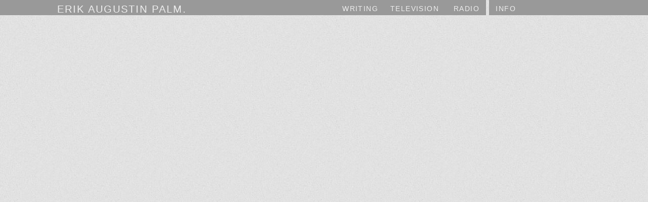

--- FILE ---
content_type: text/html; charset=UTF-8
request_url: https://www.augustinpalm.se/star_selfie_index/bryan-cranston-3
body_size: 6804
content:
<!DOCTYPE html>
	<head>
		<meta charset="UTF-8" />
		<title> ERIK AUGUSTIN PALM | JOURNALIST</title>
		<link rel="profile" href="http://gmpg.org/xfn/11" />
		<meta name="viewport" content="width=device-width, initial-scale=1.0">
		<link href='http://fonts.googleapis.com/css?family=Tinos:400,700' rel='stylesheet' type='text/css'>
		<link rel="stylesheet" type="text/css" href="https://usercontent.one/wp/www.augustinpalm.se/wp-content/themes/augustin16/style.css?d=1762525566" />
		<script src="https://usercontent.one/wp/www.augustinpalm.se/wp-content/themes/augustin16/js/html5shiv.js"></script>
		<link rel="pingback" href="https://www.augustinpalm.se/xmlrpc.php" />

		<link rel="apple-touch-icon" sizes="57x57" href="/favicons/apple-touch-icon-57x57.png?v=E669dzKo5d">
		<link rel="apple-touch-icon" sizes="60x60" href="/favicons/apple-touch-icon-60x60.png?v=E669dzKo5d">
		<link rel="apple-touch-icon" sizes="72x72" href="/favicons/apple-touch-icon-72x72.png?v=E669dzKo5d">
		<link rel="apple-touch-icon" sizes="76x76" href="/favicons/apple-touch-icon-76x76.png?v=E669dzKo5d">
		<link rel="apple-touch-icon" sizes="114x114" href="/favicons/apple-touch-icon-114x114.png?v=E669dzKo5d">
		<link rel="apple-touch-icon" sizes="120x120" href="/favicons/apple-touch-icon-120x120.png?v=E669dzKo5d">
		<link rel="apple-touch-icon" sizes="144x144" href="/favicons/apple-touch-icon-144x144.png?v=E669dzKo5d">
		<link rel="apple-touch-icon" sizes="152x152" href="/favicons/apple-touch-icon-152x152.png?v=E669dzKo5d">
		<link rel="apple-touch-icon" sizes="180x180" href="/favicons/apple-touch-icon-180x180.png?v=E669dzKo5d">
		<link rel="icon" type="image/png" href="/favicons/favicon-32x32.png?v=E669dzKo5d" sizes="32x32">
		<link rel="icon" type="image/png" href="/favicons/android-chrome-192x192.png?v=E669dzKo5d" sizes="192x192">
		<link rel="icon" type="image/png" href="/favicons/favicon-96x96.png?v=E669dzKo5d" sizes="96x96">
		<link rel="icon" type="image/png" href="/favicons/favicon-16x16.png?v=E669dzKo5d" sizes="16x16">
		<link rel="manifest" href="/favicons/manifest.json?v=E669dzKo5d">
		<link rel="mask-icon" href="/favicons/safari-pinned-tab.svg?v=E669dzKo5d" color="#5bbad5">
		<link rel="shortcut icon" href="/favicons/favicon.ico?v=E669dzKo5d">
		<meta name="msapplication-TileColor" content="#da532c">
		<meta name="msapplication-TileImage" content="/favicons/mstile-144x144.png?v=E669dzKo5d">
		<meta name="msapplication-config" content="/favicons/browserconfig.xml?v=E669dzKo5d">
		<meta name="theme-color" content="#ffffff">

		<meta name='robots' content='max-image-preview:large' />
<link rel="alternate" type="application/rss+xml" title="ERIK AUGUSTIN PALM. &raquo; Feed" href="https://www.augustinpalm.se/feed" />
<link rel="alternate" type="application/rss+xml" title="ERIK AUGUSTIN PALM. &raquo; Comments Feed" href="https://www.augustinpalm.se/comments/feed" />
<script type="text/javascript">
window._wpemojiSettings = {"baseUrl":"https:\/\/s.w.org\/images\/core\/emoji\/14.0.0\/72x72\/","ext":".png","svgUrl":"https:\/\/s.w.org\/images\/core\/emoji\/14.0.0\/svg\/","svgExt":".svg","source":{"concatemoji":"https:\/\/www.augustinpalm.se\/wp-includes\/js\/wp-emoji-release.min.js?ver=6.2.8"}};
/*! This file is auto-generated */
!function(e,a,t){var n,r,o,i=a.createElement("canvas"),p=i.getContext&&i.getContext("2d");function s(e,t){p.clearRect(0,0,i.width,i.height),p.fillText(e,0,0);e=i.toDataURL();return p.clearRect(0,0,i.width,i.height),p.fillText(t,0,0),e===i.toDataURL()}function c(e){var t=a.createElement("script");t.src=e,t.defer=t.type="text/javascript",a.getElementsByTagName("head")[0].appendChild(t)}for(o=Array("flag","emoji"),t.supports={everything:!0,everythingExceptFlag:!0},r=0;r<o.length;r++)t.supports[o[r]]=function(e){if(p&&p.fillText)switch(p.textBaseline="top",p.font="600 32px Arial",e){case"flag":return s("\ud83c\udff3\ufe0f\u200d\u26a7\ufe0f","\ud83c\udff3\ufe0f\u200b\u26a7\ufe0f")?!1:!s("\ud83c\uddfa\ud83c\uddf3","\ud83c\uddfa\u200b\ud83c\uddf3")&&!s("\ud83c\udff4\udb40\udc67\udb40\udc62\udb40\udc65\udb40\udc6e\udb40\udc67\udb40\udc7f","\ud83c\udff4\u200b\udb40\udc67\u200b\udb40\udc62\u200b\udb40\udc65\u200b\udb40\udc6e\u200b\udb40\udc67\u200b\udb40\udc7f");case"emoji":return!s("\ud83e\udef1\ud83c\udffb\u200d\ud83e\udef2\ud83c\udfff","\ud83e\udef1\ud83c\udffb\u200b\ud83e\udef2\ud83c\udfff")}return!1}(o[r]),t.supports.everything=t.supports.everything&&t.supports[o[r]],"flag"!==o[r]&&(t.supports.everythingExceptFlag=t.supports.everythingExceptFlag&&t.supports[o[r]]);t.supports.everythingExceptFlag=t.supports.everythingExceptFlag&&!t.supports.flag,t.DOMReady=!1,t.readyCallback=function(){t.DOMReady=!0},t.supports.everything||(n=function(){t.readyCallback()},a.addEventListener?(a.addEventListener("DOMContentLoaded",n,!1),e.addEventListener("load",n,!1)):(e.attachEvent("onload",n),a.attachEvent("onreadystatechange",function(){"complete"===a.readyState&&t.readyCallback()})),(e=t.source||{}).concatemoji?c(e.concatemoji):e.wpemoji&&e.twemoji&&(c(e.twemoji),c(e.wpemoji)))}(window,document,window._wpemojiSettings);
</script>
<style type="text/css">
img.wp-smiley,
img.emoji {
	display: inline !important;
	border: none !important;
	box-shadow: none !important;
	height: 1em !important;
	width: 1em !important;
	margin: 0 0.07em !important;
	vertical-align: -0.1em !important;
	background: none !important;
	padding: 0 !important;
}
</style>
	<link rel='stylesheet' id='wp-block-library-css' href='https://www.augustinpalm.se/wp-includes/css/dist/block-library/style.min.css?ver=6.2.8' type='text/css' media='all' />
<link rel='stylesheet' id='classic-theme-styles-css' href='https://www.augustinpalm.se/wp-includes/css/classic-themes.min.css?ver=6.2.8' type='text/css' media='all' />
<style id='global-styles-inline-css' type='text/css'>
body{--wp--preset--color--black: #000000;--wp--preset--color--cyan-bluish-gray: #abb8c3;--wp--preset--color--white: #ffffff;--wp--preset--color--pale-pink: #f78da7;--wp--preset--color--vivid-red: #cf2e2e;--wp--preset--color--luminous-vivid-orange: #ff6900;--wp--preset--color--luminous-vivid-amber: #fcb900;--wp--preset--color--light-green-cyan: #7bdcb5;--wp--preset--color--vivid-green-cyan: #00d084;--wp--preset--color--pale-cyan-blue: #8ed1fc;--wp--preset--color--vivid-cyan-blue: #0693e3;--wp--preset--color--vivid-purple: #9b51e0;--wp--preset--gradient--vivid-cyan-blue-to-vivid-purple: linear-gradient(135deg,rgba(6,147,227,1) 0%,rgb(155,81,224) 100%);--wp--preset--gradient--light-green-cyan-to-vivid-green-cyan: linear-gradient(135deg,rgb(122,220,180) 0%,rgb(0,208,130) 100%);--wp--preset--gradient--luminous-vivid-amber-to-luminous-vivid-orange: linear-gradient(135deg,rgba(252,185,0,1) 0%,rgba(255,105,0,1) 100%);--wp--preset--gradient--luminous-vivid-orange-to-vivid-red: linear-gradient(135deg,rgba(255,105,0,1) 0%,rgb(207,46,46) 100%);--wp--preset--gradient--very-light-gray-to-cyan-bluish-gray: linear-gradient(135deg,rgb(238,238,238) 0%,rgb(169,184,195) 100%);--wp--preset--gradient--cool-to-warm-spectrum: linear-gradient(135deg,rgb(74,234,220) 0%,rgb(151,120,209) 20%,rgb(207,42,186) 40%,rgb(238,44,130) 60%,rgb(251,105,98) 80%,rgb(254,248,76) 100%);--wp--preset--gradient--blush-light-purple: linear-gradient(135deg,rgb(255,206,236) 0%,rgb(152,150,240) 100%);--wp--preset--gradient--blush-bordeaux: linear-gradient(135deg,rgb(254,205,165) 0%,rgb(254,45,45) 50%,rgb(107,0,62) 100%);--wp--preset--gradient--luminous-dusk: linear-gradient(135deg,rgb(255,203,112) 0%,rgb(199,81,192) 50%,rgb(65,88,208) 100%);--wp--preset--gradient--pale-ocean: linear-gradient(135deg,rgb(255,245,203) 0%,rgb(182,227,212) 50%,rgb(51,167,181) 100%);--wp--preset--gradient--electric-grass: linear-gradient(135deg,rgb(202,248,128) 0%,rgb(113,206,126) 100%);--wp--preset--gradient--midnight: linear-gradient(135deg,rgb(2,3,129) 0%,rgb(40,116,252) 100%);--wp--preset--duotone--dark-grayscale: url('#wp-duotone-dark-grayscale');--wp--preset--duotone--grayscale: url('#wp-duotone-grayscale');--wp--preset--duotone--purple-yellow: url('#wp-duotone-purple-yellow');--wp--preset--duotone--blue-red: url('#wp-duotone-blue-red');--wp--preset--duotone--midnight: url('#wp-duotone-midnight');--wp--preset--duotone--magenta-yellow: url('#wp-duotone-magenta-yellow');--wp--preset--duotone--purple-green: url('#wp-duotone-purple-green');--wp--preset--duotone--blue-orange: url('#wp-duotone-blue-orange');--wp--preset--font-size--small: 13px;--wp--preset--font-size--medium: 20px;--wp--preset--font-size--large: 36px;--wp--preset--font-size--x-large: 42px;--wp--preset--spacing--20: 0.44rem;--wp--preset--spacing--30: 0.67rem;--wp--preset--spacing--40: 1rem;--wp--preset--spacing--50: 1.5rem;--wp--preset--spacing--60: 2.25rem;--wp--preset--spacing--70: 3.38rem;--wp--preset--spacing--80: 5.06rem;--wp--preset--shadow--natural: 6px 6px 9px rgba(0, 0, 0, 0.2);--wp--preset--shadow--deep: 12px 12px 50px rgba(0, 0, 0, 0.4);--wp--preset--shadow--sharp: 6px 6px 0px rgba(0, 0, 0, 0.2);--wp--preset--shadow--outlined: 6px 6px 0px -3px rgba(255, 255, 255, 1), 6px 6px rgba(0, 0, 0, 1);--wp--preset--shadow--crisp: 6px 6px 0px rgba(0, 0, 0, 1);}:where(.is-layout-flex){gap: 0.5em;}body .is-layout-flow > .alignleft{float: left;margin-inline-start: 0;margin-inline-end: 2em;}body .is-layout-flow > .alignright{float: right;margin-inline-start: 2em;margin-inline-end: 0;}body .is-layout-flow > .aligncenter{margin-left: auto !important;margin-right: auto !important;}body .is-layout-constrained > .alignleft{float: left;margin-inline-start: 0;margin-inline-end: 2em;}body .is-layout-constrained > .alignright{float: right;margin-inline-start: 2em;margin-inline-end: 0;}body .is-layout-constrained > .aligncenter{margin-left: auto !important;margin-right: auto !important;}body .is-layout-constrained > :where(:not(.alignleft):not(.alignright):not(.alignfull)){max-width: var(--wp--style--global--content-size);margin-left: auto !important;margin-right: auto !important;}body .is-layout-constrained > .alignwide{max-width: var(--wp--style--global--wide-size);}body .is-layout-flex{display: flex;}body .is-layout-flex{flex-wrap: wrap;align-items: center;}body .is-layout-flex > *{margin: 0;}:where(.wp-block-columns.is-layout-flex){gap: 2em;}.has-black-color{color: var(--wp--preset--color--black) !important;}.has-cyan-bluish-gray-color{color: var(--wp--preset--color--cyan-bluish-gray) !important;}.has-white-color{color: var(--wp--preset--color--white) !important;}.has-pale-pink-color{color: var(--wp--preset--color--pale-pink) !important;}.has-vivid-red-color{color: var(--wp--preset--color--vivid-red) !important;}.has-luminous-vivid-orange-color{color: var(--wp--preset--color--luminous-vivid-orange) !important;}.has-luminous-vivid-amber-color{color: var(--wp--preset--color--luminous-vivid-amber) !important;}.has-light-green-cyan-color{color: var(--wp--preset--color--light-green-cyan) !important;}.has-vivid-green-cyan-color{color: var(--wp--preset--color--vivid-green-cyan) !important;}.has-pale-cyan-blue-color{color: var(--wp--preset--color--pale-cyan-blue) !important;}.has-vivid-cyan-blue-color{color: var(--wp--preset--color--vivid-cyan-blue) !important;}.has-vivid-purple-color{color: var(--wp--preset--color--vivid-purple) !important;}.has-black-background-color{background-color: var(--wp--preset--color--black) !important;}.has-cyan-bluish-gray-background-color{background-color: var(--wp--preset--color--cyan-bluish-gray) !important;}.has-white-background-color{background-color: var(--wp--preset--color--white) !important;}.has-pale-pink-background-color{background-color: var(--wp--preset--color--pale-pink) !important;}.has-vivid-red-background-color{background-color: var(--wp--preset--color--vivid-red) !important;}.has-luminous-vivid-orange-background-color{background-color: var(--wp--preset--color--luminous-vivid-orange) !important;}.has-luminous-vivid-amber-background-color{background-color: var(--wp--preset--color--luminous-vivid-amber) !important;}.has-light-green-cyan-background-color{background-color: var(--wp--preset--color--light-green-cyan) !important;}.has-vivid-green-cyan-background-color{background-color: var(--wp--preset--color--vivid-green-cyan) !important;}.has-pale-cyan-blue-background-color{background-color: var(--wp--preset--color--pale-cyan-blue) !important;}.has-vivid-cyan-blue-background-color{background-color: var(--wp--preset--color--vivid-cyan-blue) !important;}.has-vivid-purple-background-color{background-color: var(--wp--preset--color--vivid-purple) !important;}.has-black-border-color{border-color: var(--wp--preset--color--black) !important;}.has-cyan-bluish-gray-border-color{border-color: var(--wp--preset--color--cyan-bluish-gray) !important;}.has-white-border-color{border-color: var(--wp--preset--color--white) !important;}.has-pale-pink-border-color{border-color: var(--wp--preset--color--pale-pink) !important;}.has-vivid-red-border-color{border-color: var(--wp--preset--color--vivid-red) !important;}.has-luminous-vivid-orange-border-color{border-color: var(--wp--preset--color--luminous-vivid-orange) !important;}.has-luminous-vivid-amber-border-color{border-color: var(--wp--preset--color--luminous-vivid-amber) !important;}.has-light-green-cyan-border-color{border-color: var(--wp--preset--color--light-green-cyan) !important;}.has-vivid-green-cyan-border-color{border-color: var(--wp--preset--color--vivid-green-cyan) !important;}.has-pale-cyan-blue-border-color{border-color: var(--wp--preset--color--pale-cyan-blue) !important;}.has-vivid-cyan-blue-border-color{border-color: var(--wp--preset--color--vivid-cyan-blue) !important;}.has-vivid-purple-border-color{border-color: var(--wp--preset--color--vivid-purple) !important;}.has-vivid-cyan-blue-to-vivid-purple-gradient-background{background: var(--wp--preset--gradient--vivid-cyan-blue-to-vivid-purple) !important;}.has-light-green-cyan-to-vivid-green-cyan-gradient-background{background: var(--wp--preset--gradient--light-green-cyan-to-vivid-green-cyan) !important;}.has-luminous-vivid-amber-to-luminous-vivid-orange-gradient-background{background: var(--wp--preset--gradient--luminous-vivid-amber-to-luminous-vivid-orange) !important;}.has-luminous-vivid-orange-to-vivid-red-gradient-background{background: var(--wp--preset--gradient--luminous-vivid-orange-to-vivid-red) !important;}.has-very-light-gray-to-cyan-bluish-gray-gradient-background{background: var(--wp--preset--gradient--very-light-gray-to-cyan-bluish-gray) !important;}.has-cool-to-warm-spectrum-gradient-background{background: var(--wp--preset--gradient--cool-to-warm-spectrum) !important;}.has-blush-light-purple-gradient-background{background: var(--wp--preset--gradient--blush-light-purple) !important;}.has-blush-bordeaux-gradient-background{background: var(--wp--preset--gradient--blush-bordeaux) !important;}.has-luminous-dusk-gradient-background{background: var(--wp--preset--gradient--luminous-dusk) !important;}.has-pale-ocean-gradient-background{background: var(--wp--preset--gradient--pale-ocean) !important;}.has-electric-grass-gradient-background{background: var(--wp--preset--gradient--electric-grass) !important;}.has-midnight-gradient-background{background: var(--wp--preset--gradient--midnight) !important;}.has-small-font-size{font-size: var(--wp--preset--font-size--small) !important;}.has-medium-font-size{font-size: var(--wp--preset--font-size--medium) !important;}.has-large-font-size{font-size: var(--wp--preset--font-size--large) !important;}.has-x-large-font-size{font-size: var(--wp--preset--font-size--x-large) !important;}
.wp-block-navigation a:where(:not(.wp-element-button)){color: inherit;}
:where(.wp-block-columns.is-layout-flex){gap: 2em;}
.wp-block-pullquote{font-size: 1.5em;line-height: 1.6;}
</style>
<link rel='stylesheet' id='contact-form-7-css' href='https://usercontent.one/wp/www.augustinpalm.se/wp-content/plugins/contact-form-7/includes/css/styles.css?ver=5.8.6' type='text/css' media='all' />
<link rel="https://api.w.org/" href="https://www.augustinpalm.se/wp-json/" /><link rel="EditURI" type="application/rsd+xml" title="RSD" href="https://www.augustinpalm.se/xmlrpc.php?rsd" />
<link rel="wlwmanifest" type="application/wlwmanifest+xml" href="https://www.augustinpalm.se/wp-includes/wlwmanifest.xml" />
<meta name="generator" content="WordPress 6.2.8" />
<link rel="canonical" href="https://www.augustinpalm.se/star_selfie_index/bryan-cranston-3" />
<link rel='shortlink' href='https://www.augustinpalm.se/?p=1716' />
<link rel="alternate" type="application/json+oembed" href="https://www.augustinpalm.se/wp-json/oembed/1.0/embed?url=https%3A%2F%2Fwww.augustinpalm.se%2Fstar_selfie_index%2Fbryan-cranston-3" />
<link rel="alternate" type="text/xml+oembed" href="https://www.augustinpalm.se/wp-json/oembed/1.0/embed?url=https%3A%2F%2Fwww.augustinpalm.se%2Fstar_selfie_index%2Fbryan-cranston-3&#038;format=xml" />
<style>[class*=" icon-oc-"],[class^=icon-oc-]{speak:none;font-style:normal;font-weight:400;font-variant:normal;text-transform:none;line-height:1;-webkit-font-smoothing:antialiased;-moz-osx-font-smoothing:grayscale}.icon-oc-one-com-white-32px-fill:before{content:"901"}.icon-oc-one-com:before{content:"900"}#one-com-icon,.toplevel_page_onecom-wp .wp-menu-image{speak:none;display:flex;align-items:center;justify-content:center;text-transform:none;line-height:1;-webkit-font-smoothing:antialiased;-moz-osx-font-smoothing:grayscale}.onecom-wp-admin-bar-item>a,.toplevel_page_onecom-wp>.wp-menu-name{font-size:16px;font-weight:400;line-height:1}.toplevel_page_onecom-wp>.wp-menu-name img{width:69px;height:9px;}.wp-submenu-wrap.wp-submenu>.wp-submenu-head>img{width:88px;height:auto}.onecom-wp-admin-bar-item>a img{height:7px!important}.onecom-wp-admin-bar-item>a img,.toplevel_page_onecom-wp>.wp-menu-name img{opacity:.8}.onecom-wp-admin-bar-item.hover>a img,.toplevel_page_onecom-wp.wp-has-current-submenu>.wp-menu-name img,li.opensub>a.toplevel_page_onecom-wp>.wp-menu-name img{opacity:1}#one-com-icon:before,.onecom-wp-admin-bar-item>a:before,.toplevel_page_onecom-wp>.wp-menu-image:before{content:'';position:static!important;background-color:rgba(240,245,250,.4);border-radius:102px;width:18px;height:18px;padding:0!important}.onecom-wp-admin-bar-item>a:before{width:14px;height:14px}.onecom-wp-admin-bar-item.hover>a:before,.toplevel_page_onecom-wp.opensub>a>.wp-menu-image:before,.toplevel_page_onecom-wp.wp-has-current-submenu>.wp-menu-image:before{background-color:#76b82a}.onecom-wp-admin-bar-item>a{display:inline-flex!important;align-items:center;justify-content:center}#one-com-logo-wrapper{font-size:4em}#one-com-icon{vertical-align:middle}.imagify-welcome{display:none !important;}</style><style type="text/css">.recentcomments a{display:inline !important;padding:0 !important;margin:0 !important;}</style>	</head>
	<body class="star_selfie_index-template-default single single-star_selfie_index postid-1716">
<section id="content" role="main">

	<nav id="navigation" role="navigation">
		<ul id="nav_left">
			<div class="erik_text_wrap">
				<a href="https://www.augustinpalm.se/"><p id="erik_text_single">ERIK AUGUSTIN PALM.</p></a>
			</div>
			<li class="articles_list">
				<a href="#" id="articles_nav">WRITING</a>
				<ul id="articles_drop">
					<li class="nav_cover"><a href="https://www.augustinpalm.se/cover-stories"><i class="fa fa-plus awe_font"></i>COVER STORIES</a></li>
					<li class="nav_music"><a href="https://www.augustinpalm.se/music-writing"><i class="fa fa-plus awe_font"></i>MUSIC</a></li>
					<li class="nav_film"><a href="https://www.augustinpalm.se/film"><i class="fa fa-plus awe_font"></i>FILM</a></li>
					<li class="nav_tv"><a href="https://www.augustinpalm.se/television"><i class="fa fa-plus awe_font"></i>TELEVISION</a></li>
					<li class="nav_art"><a href="https://www.augustinpalm.se/art-fashion"><i class="fa fa-plus awe_font"></i>ART, DESIGN & FASHION</a></li>
					<li class="nav_society"><a href="https://www.augustinpalm.se/society-politics"><i class="fa fa-plus awe_font"></i>SOCIETY & POLITICS</a></li>
					<li class="nav_food"><a href="https://www.augustinpalm.se/food-travel"><i class="fa fa-plus awe_font"></i>FOOD & TRAVEL</a></li>
					<li class="nav_lit"><a href="https://www.augustinpalm.se/literature"><i class="fa fa-plus awe_font"></i>LITERATURE</a></li>
					<li class="nav_tech"><a href="https://www.augustinpalm.se/it-media-tech"><i class="fa fa-plus awe_font"></i>IT, MEDIA & TECH</a></li>
					<li class="nav_japan"><a href="https://www.augustinpalm.se/japan"><i class="fa fa-plus awe_font"></i>JAPAN</a></li>
					<li class="nav_copywriting"><a href="https://www.augustinpalm.se/copywriting"><i class="fa fa-plus awe_font"></i>COPYWRITING</a></li>
					<li class="nav_translation"><a href="https://www.augustinpalm.se/translation"><i class="fa fa-plus awe_font"></i>TRANSLATION</a></li>
				</ul> <!-- articles_drop -->
			</li>
			<li class="tv_list">
				<a href="#" id="tv_nav">T<span class="tv_nav_hide">ELE</span>V<span class="tv_nav_hide">ISION</span></a>
				<ul id="tv_drop">
					<li class="nav_tv-factory"><a href="https://www.augustinpalm.se/the-tv-factory"><i class="fa fa-plus awe_font"></i>THE TV-FACTORY</a></li>
					<li class="nav_tv-interviews"><a href="https://www.augustinpalm.se/tv-interviews"><i class="fa fa-plus awe_font"></i>TV-INTERVIEWS</a></li>
				</ul> <!-- articles_drop -->
				</li>
			<li class="radio_list">
				<a href="#" id="radio_nav">RADIO</a>
				<ul id="radio_drop">
					<li class="nav_radio-interviews"><a href="https://www.augustinpalm.se/radio-interviews"><i class="fa fa-plus awe_font"></i>COMMENTARY & INTERVIEWS</a></li>
				</ul> <!-- articles_drop -->
			</li>
		</ul><!-- #nav_right -->

		<ul id="nav_right">
			<li class="info_list">
				<a href="#" id="info_nav">INFO</a>
				<ul id="info_drop">
					<li class="nav_about"><a href="https://www.augustinpalm.se/about">ABOUT<i class="fa fa-plus awe_font"></i></a></li>
					<li class="nav_photo"><a href="https://www.augustinpalm.se/photography">PHOTOGRAPHY<i class="fa fa-plus awe_font"></i></a></li>
					<li class="nav_other"><a href="https://www.augustinpalm.se/star-selfie-index">STAR SELFIE INDEX<i class="fa fa-plus awe_font"></i></a></li>
					<li id="contact_but" class="nav_contact"><a href="#contact">CONTACT<i class="fa fa-plus awe_font"></i></a></li>
				</ul> <!-- info_drop -->
			</li>
		</ul> <!-- #nav_right -->

	</nav><!-- #navigation -->


<div class="embed-box">
<style>
.issuuembed span {display:none !important;}
</style>
</div>
<div class="single_description">
 	<p></p>
</div>


</div>

<div id="bottom_nav">
	<ul>
		<li class="bot_cover"><a href="https://www.augustinpalm.se/cover-stories">COVER STORIES <i class="fa fa-plus awe_font"></i></a></li>
		<li class="bot_music"><a href="https://www.augustinpalm.se/music-writing">MUSIC <i class="fa fa-plus awe_font"></i></a></li>
		<li class="bot_film"><a href="https://www.augustinpalm.se/film">FILM <i class="fa fa-plus awe_font"></i></a></li>
		<li class="bot_tv"><a href="https://www.augustinpalm.se/television">TELEVISION <i class="fa fa-plus awe_font"></i></a></li>
		<li class="bot_art"><a href="https://www.augustinpalm.se/art-fashion">ART, DESIGN & FASHION <i class="fa fa-plus awe_font"></i></a></li>
		<li class="bot_society"><a href="https://www.augustinpalm.se/society-politics">SOCIETY & POLITICS <i class="fa fa-plus awe_font"></i></a></li>
		<li class="bot_food"><a href="https://www.augustinpalm.se/food-travel">FOOD & TRAVEL <i class="fa fa-plus awe_font"></i></a></li>
		<li class="bot_lit"><a href="https://www.augustinpalm.se/literature">LITERATURE <i class="fa fa-plus awe_font"></i></a></li>
		<li class="bot_tech"><a href="https://www.augustinpalm.se/it-media-tech">IT, MEDIA & TECH <i class="fa fa-plus awe_font"></i></a></li>
		<li class="bot_japan"><a href="https://www.augustinpalm.se/japan">JAPAN <i class="fa fa-plus awe_font"></i></a></li>
		<li class="bot_psycho"><a href="https://www.augustinpalm.se/psychology">PSYCHOLOGY <i class="fa fa-plus awe_font"></i></a></li>
		<li class="bot_copywriting"><a href="https://www.augustinpalm.se/copywriting">COPYWRITING <i class="fa fa-plus awe_font"></i></a></li>
		<li class="bot_translation"><a href="https://www.augustinpalm.se/translation">TRANSLATION <i class="fa fa-plus awe_font"></i></a></li>
		<li class="bot_tv-factory"><a href="https://www.augustinpalm.se/the-tv-factory">THE TV FACTORY <i class="fa fa-plus awe_font"></i></a></li>
		<li class="bot_tv-interviews"><a href="https://www.augustinpalm.se/tv-interviews">TV INTERVIEWS <i class="fa fa-plus awe_font"></i></a></li>
		<li class="bot_radio-interviews"><a href="https://www.augustinpalm.se/radio-interviews">RADIO INTERVIEWS <i class="fa fa-plus awe_font"></i></a></li>
		<li class="bot_about"><a href="https://www.augustinpalm.se/about">ABOUT <i class="fa fa-plus awe_font"></i></a></li>
		<li class="bot_photo"><a href="https://www.augustinpalm.se/photography">PHOTOGRAPHY <i class="fa fa-plus awe_font"></i></a></li>
		<li class="bot_selfie"><a href="https://www.augustinpalm.se/star-selfie-index">STAR SELFIE INDEX <i class="fa fa-plus awe_font"></i></a></li>
	</ul>
</div>

</section><!-- #main -->


<footer role="contentinfo" id="footer">
	<div id="contact_wrap" class="clearfix">
		<div id="contact_box">
			<div class="contact_name_box clearfix">
				<p class="contact_name">ERIK AUGUSTIN PALM</p>
				<p class="contact_things">erik@augustinpalm.se</p>
					<ul class="contact_icons">
					<li><a href="http://www.facebook.com/augustinpalm"><i class="fa fa-facebook-square"></i></a></li>
					<li><a href="http://instagram.com/augustinpalm"><i class="fa fa-instagram"></i></a></li>
					<li><a href="http://twitter.com/augustinpalm"><i class="fa fa-twitter-square"></i></a></li>
					<li><a href="http://www.linkedin.com/pub/erik-augustin-palm/8/644/a09/"><i class="fa fa-linkedin-square"></i></a></li>
				</ul>
			</div>
		</div>
		<div class="contact_form" id="contact">
			
<div class="wpcf7 no-js" id="wpcf7-f10-o1" lang="en-US" dir="ltr">
<div class="screen-reader-response"><p role="status" aria-live="polite" aria-atomic="true"></p> <ul></ul></div>
<form action="/star_selfie_index/bryan-cranston-3#wpcf7-f10-o1" method="post" class="wpcf7-form init" aria-label="Contact form" novalidate="novalidate" data-status="init">
<div style="display: none;">
<input type="hidden" name="_wpcf7" value="10" />
<input type="hidden" name="_wpcf7_version" value="5.8.6" />
<input type="hidden" name="_wpcf7_locale" value="en_US" />
<input type="hidden" name="_wpcf7_unit_tag" value="wpcf7-f10-o1" />
<input type="hidden" name="_wpcf7_container_post" value="0" />
<input type="hidden" name="_wpcf7_posted_data_hash" value="" />
</div>
<p>YOUR NAME (required)
</p>
<p><span class="wpcf7-form-control-wrap" data-name="your-name"><input size="40" class="wpcf7-form-control wpcf7-text wpcf7-validates-as-required" aria-required="true" aria-invalid="false" value="" type="text" name="your-name" /></span>
</p>
<p>YOUR EMAIL (required)
</p>
<p><span class="wpcf7-form-control-wrap" data-name="your-email"><input size="40" class="wpcf7-form-control wpcf7-email wpcf7-validates-as-required wpcf7-text wpcf7-validates-as-email" aria-required="true" aria-invalid="false" value="" type="email" name="your-email" /></span>
</p>
<p>SUBJECT
</p>
<p><span class="wpcf7-form-control-wrap" data-name="your-subject"><input size="40" class="wpcf7-form-control wpcf7-text" aria-invalid="false" value="" type="text" name="your-subject" /></span>
</p>
<p>YOUR MESSAGE
</p>
<p><span class="wpcf7-form-control-wrap" data-name="your-message"><textarea cols="40" rows="10" class="wpcf7-form-control wpcf7-textarea" aria-invalid="false" name="your-message"></textarea></span>
</p>
<p><input class="wpcf7-form-control wpcf7-submit has-spinner" type="submit" value="Send" />
</p><p style="display: none !important;" class="akismet-fields-container" data-prefix="_wpcf7_ak_"><label>&#916;<textarea name="_wpcf7_ak_hp_textarea" cols="45" rows="8" maxlength="100"></textarea></label><input type="hidden" id="ak_js_1" name="_wpcf7_ak_js" value="159"/><script>document.getElementById( "ak_js_1" ).setAttribute( "value", ( new Date() ).getTime() );</script></p><div class="wpcf7-response-output" aria-hidden="true"></div>
</form>
</div>
		</div>
	</div>
	<div class="footfoot"><p>ERIK AUGUSTIN PALM | all rights reserved &copy; 2025</p></div>
</footer><!-- footer -->

<script src="https://usercontent.one/wp/www.augustinpalm.se/wp-content/themes/augustin16/js/mashup.js"></script>


<script type='text/javascript' src='https://usercontent.one/wp/www.augustinpalm.se/wp-content/plugins/contact-form-7/includes/swv/js/index.js?ver=5.8.6' id='swv-js'></script>
<script type='text/javascript' id='contact-form-7-js-extra'>
/* <![CDATA[ */
var wpcf7 = {"api":{"root":"https:\/\/www.augustinpalm.se\/wp-json\/","namespace":"contact-form-7\/v1"}};
/* ]]> */
</script>
<script type='text/javascript' src='https://usercontent.one/wp/www.augustinpalm.se/wp-content/plugins/contact-form-7/includes/js/index.js?ver=5.8.6' id='contact-form-7-js'></script>
<script defer type='text/javascript' src='https://usercontent.one/wp/www.augustinpalm.se/wp-content/plugins/akismet/_inc/akismet-frontend.js?ver=1705850921' id='akismet-frontend-js'></script>
<script id="ocvars">var ocSiteMeta = {plugins: {"a3e4aa5d9179da09d8af9b6802f861a8": 1,"2c9812363c3c947e61f043af3c9852d0": 1,"b904efd4c2b650207df23db3e5b40c86": 1,"a3fe9dc9824eccbd72b7e5263258ab2c": 1}}</script>	</body>
</html>


--- FILE ---
content_type: text/css
request_url: https://usercontent.one/wp/www.augustinpalm.se/wp-content/themes/augustin16/style.css?d=1762525566
body_size: 12642
content:
/*!
	Theme Name: palm16
	Author: Bernard John Bolter IV
	Version: 2.0
	Author URI: www.smoothism.com
	Theme URI: www.augustinpalm.se
	Tags: fluid-layout
	Description: Website of Erik Augustin Palm | Journalist
	License: GNU General Public License v2 or later
	License URI: http://www.gnu.org/licenses/gpl-2.0.html
*//*! normalize.css v2.1.3 | MIT License | git.io/normalize */article,aside,details,figcaption,figure,footer,header,hgroup,main,nav,section,summary{display:block}audio,canvas,video{display:inline-block}audio:not([controls]){display:none;height:0}[hidden],template{display:none}html{font-family:sans-serif;-ms-text-size-adjust:100%;-webkit-text-size-adjust:100%}body{margin:0}a{background:transparent}a:focus{outline:thin dotted}a:active,a:hover{outline:0}h1{font-size:2em;margin:0.67em 0}abbr[title]{border-bottom:1px dotted}b,strong{font-weight:bold}dfn{font-style:italic}hr{box-sizing:content-box;height:0}mark{background:#ff0;color:#000}code,kbd,pre,samp{font-family:monospace, serif;font-size:1em}pre{white-space:pre-wrap}q{quotes:"\201C" "\201D" "\2018" "\2019"}small{font-size:80%}sub,sup{font-size:75%;line-height:0;position:relative;vertical-align:baseline}sup{top:-0.5em}sub{bottom:-0.25em}img{border:0}svg:not(:root){overflow:hidden}figure{margin:0}fieldset{border:1px solid #c0c0c0;margin:0 2px;padding:0.35em 0.625em 0.75em}legend{border:0;padding:0}button,input,select,textarea{font-family:inherit;font-size:100%;margin:0}button,input{line-height:normal}button,select{text-transform:none}button,html input[type="button"],input[type="reset"],input[type="submit"]{-webkit-appearance:button;cursor:pointer}button[disabled],html input[disabled]{cursor:default}input[type="checkbox"],input[type="radio"]{box-sizing:border-box;padding:0}input[type="search"]{-webkit-appearance:textfield;box-sizing:content-box}input[type="search"]::-webkit-search-cancel-button,input[type="search"]::-webkit-search-decoration{-webkit-appearance:none}button::-moz-focus-inner,input::-moz-focus-inner{border:0;padding:0}textarea{overflow:auto;vertical-align:top}table{border-collapse:collapse;border-spacing:0}/*!
 *  Font Awesome 4.0.3 by @davegandy - http://fontawesome.io - @fontawesome
 *  License - http://fontawesome.io/license (Font: SIL OFL 1.1, CSS: MIT License)
 */@font-face{font-family:'FontAwesome';src:url("//netdna.bootstrapcdn.com/font-awesome/4.0.3/fonts/fontawesome-webfont.eot?v=4.0.3");src:url("//netdna.bootstrapcdn.com/font-awesome/4.0.3/fonts/fontawesome-webfont.eot?#iefix&v=4.0.3") format("embedded-opentype"),url("//netdna.bootstrapcdn.com/font-awesome/4.0.3/fonts/fontawesome-webfont.woff?v=4.0.3") format("woff"),url("//netdna.bootstrapcdn.com/font-awesome/4.0.3/fonts/fontawesome-webfont.ttf?v=4.0.3") format("truetype"),url("//netdna.bootstrapcdn.com/font-awesome/4.0.3/fonts/fontawesome-webfont.svg?v=4.0.3#fontawesomeregular") format("svg");font-weight:normal;font-style:normal}.fa{display:inline-block;font-family:FontAwesome;font-style:normal;font-weight:normal;line-height:1;-webkit-font-smoothing:antialiased;-moz-osx-font-smoothing:grayscale}.fa-lg{font-size:1.33333em;line-height:0.75em;vertical-align:-15%}.fa-2x{font-size:2em}.fa-3x{font-size:3em}.fa-4x{font-size:4em}.fa-5x{font-size:5em}.fa-fw{width:1.28571em;text-align:center}.fa-ul{padding-left:0;margin-left:2.14286em;list-style-type:none}.fa-ul>li{position:relative}.fa-li{position:absolute;left:-2.14286em;width:2.14286em;top:0.14286em;text-align:center}.fa-li.fa-lg{left:-1.85714em}.fa-border{padding:.2em .25em .15em;border:solid 0.08em #eee;border-radius:.1em}.pull-right{float:right}.pull-left{float:left}.fa.pull-left{margin-right:.3em}.fa.pull-right{margin-left:.3em}.fa-spin{-webkit-animation:spin 2s infinite linear;animation:spin 2s infinite linear}@-webkit-keyframes spin{0%{-webkit-transform:rotate(0deg)}100%{-webkit-transform:rotate(359deg)}}@keyframes spin{0%{-webkit-transform:rotate(0deg);transform:rotate(0deg)}100%{-webkit-transform:rotate(359deg);transform:rotate(359deg)}}.fa-rotate-90{filter:progid:DXImageTransform.Microsoft.BasicImage(rotation=$rotation);-webkit-transform:rotate(90deg);transform:rotate(90deg)}.fa-rotate-180{filter:progid:DXImageTransform.Microsoft.BasicImage(rotation=$rotation);-webkit-transform:rotate(180deg);transform:rotate(180deg)}.fa-rotate-270{filter:progid:DXImageTransform.Microsoft.BasicImage(rotation=$rotation);-webkit-transform:rotate(270deg);transform:rotate(270deg)}.fa-flip-horizontal{filter:progid:DXImageTransform.Microsoft.BasicImage(rotation=$rotation);-webkit-transform:scale(-1, 1);transform:scale(-1, 1)}.fa-flip-vertical{filter:progid:DXImageTransform.Microsoft.BasicImage(rotation=$rotation);-webkit-transform:scale(1, -1);transform:scale(1, -1)}.fa-stack{position:relative;display:inline-block;width:2em;height:2em;line-height:2em;vertical-align:middle}.fa-stack-1x,.fa-stack-2x{position:absolute;left:0;width:100%;text-align:center}.fa-stack-1x{line-height:inherit}.fa-stack-2x{font-size:2em}.fa-inverse{color:#fff}.fa-glass:before{content:""}.fa-music:before{content:""}.fa-search:before{content:""}.fa-envelope-o:before{content:""}.fa-heart:before{content:""}.fa-star:before{content:""}.fa-star-o:before{content:""}.fa-user:before{content:""}.fa-film:before{content:""}.fa-th-large:before{content:""}.fa-th:before{content:""}.fa-th-list:before{content:""}.fa-check:before{content:""}.fa-times:before{content:""}.fa-search-plus:before{content:""}.fa-search-minus:before{content:""}.fa-power-off:before{content:""}.fa-signal:before{content:""}.fa-gear:before,.fa-cog:before{content:""}.fa-trash-o:before{content:""}.fa-home:before{content:""}.fa-file-o:before{content:""}.fa-clock-o:before{content:""}.fa-road:before{content:""}.fa-download:before{content:""}.fa-arrow-circle-o-down:before{content:""}.fa-arrow-circle-o-up:before{content:""}.fa-inbox:before{content:""}.fa-play-circle-o:before{content:""}.fa-rotate-right:before,.fa-repeat:before{content:""}.fa-refresh:before{content:""}.fa-list-alt:before{content:""}.fa-lock:before{content:""}.fa-flag:before{content:""}.fa-headphones:before{content:""}.fa-volume-off:before{content:""}.fa-volume-down:before{content:""}.fa-volume-up:before{content:""}.fa-qrcode:before{content:""}.fa-barcode:before{content:""}.fa-tag:before{content:""}.fa-tags:before{content:""}.fa-book:before{content:""}.fa-bookmark:before{content:""}.fa-print:before{content:""}.fa-camera:before{content:""}.fa-font:before{content:""}.fa-bold:before{content:""}.fa-italic:before{content:""}.fa-text-height:before{content:""}.fa-text-width:before{content:""}.fa-align-left:before{content:""}.fa-align-center:before{content:""}.fa-align-right:before{content:""}.fa-align-justify:before{content:""}.fa-list:before{content:""}.fa-dedent:before,.fa-outdent:before{content:""}.fa-indent:before{content:""}.fa-video-camera:before{content:""}.fa-picture-o:before{content:""}.fa-pencil:before{content:""}.fa-map-marker:before{content:""}.fa-adjust:before{content:""}.fa-tint:before{content:""}.fa-edit:before,.fa-pencil-square-o:before{content:""}.fa-share-square-o:before{content:""}.fa-check-square-o:before{content:""}.fa-arrows:before{content:""}.fa-step-backward:before{content:""}.fa-fast-backward:before{content:""}.fa-backward:before{content:""}.fa-play:before{content:""}.fa-pause:before{content:""}.fa-stop:before{content:""}.fa-forward:before{content:""}.fa-fast-forward:before{content:""}.fa-step-forward:before{content:""}.fa-eject:before{content:""}.fa-chevron-left:before{content:""}.fa-chevron-right:before{content:""}.fa-plus-circle:before{content:""}.fa-minus-circle:before{content:""}.fa-times-circle:before{content:""}.fa-check-circle:before{content:""}.fa-question-circle:before{content:""}.fa-info-circle:before{content:""}.fa-crosshairs:before{content:""}.fa-times-circle-o:before{content:""}.fa-check-circle-o:before{content:""}.fa-ban:before{content:""}.fa-arrow-left:before{content:""}.fa-arrow-right:before{content:""}.fa-arrow-up:before{content:""}.fa-arrow-down:before{content:""}.fa-mail-forward:before,.fa-share:before{content:""}.fa-expand:before{content:""}.fa-compress:before{content:""}.fa-plus:before{content:""}.fa-minus:before{content:""}.fa-asterisk:before{content:""}.fa-exclamation-circle:before{content:""}.fa-gift:before{content:""}.fa-leaf:before{content:""}.fa-fire:before{content:""}.fa-eye:before{content:""}.fa-eye-slash:before{content:""}.fa-warning:before,.fa-exclamation-triangle:before{content:""}.fa-plane:before{content:""}.fa-calendar:before{content:""}.fa-random:before{content:""}.fa-comment:before{content:""}.fa-magnet:before{content:""}.fa-chevron-up:before{content:""}.fa-chevron-down:before{content:""}.fa-retweet:before{content:""}.fa-shopping-cart:before{content:""}.fa-folder:before{content:""}.fa-folder-open:before{content:""}.fa-arrows-v:before{content:""}.fa-arrows-h:before{content:""}.fa-bar-chart-o:before{content:""}.fa-twitter-square:before{content:""}.fa-facebook-square:before{content:""}.fa-camera-retro:before{content:""}.fa-key:before{content:""}.fa-gears:before,.fa-cogs:before{content:""}.fa-comments:before{content:""}.fa-thumbs-o-up:before{content:""}.fa-thumbs-o-down:before{content:""}.fa-star-half:before{content:""}.fa-heart-o:before{content:""}.fa-sign-out:before{content:""}.fa-linkedin-square:before{content:""}.fa-thumb-tack:before{content:""}.fa-external-link:before{content:""}.fa-sign-in:before{content:""}.fa-trophy:before{content:""}.fa-github-square:before{content:""}.fa-upload:before{content:""}.fa-lemon-o:before{content:""}.fa-phone:before{content:""}.fa-square-o:before{content:""}.fa-bookmark-o:before{content:""}.fa-phone-square:before{content:""}.fa-twitter:before{content:""}.fa-facebook:before{content:""}.fa-github:before{content:""}.fa-unlock:before{content:""}.fa-credit-card:before{content:""}.fa-rss:before{content:""}.fa-hdd-o:before{content:""}.fa-bullhorn:before{content:""}.fa-bell:before{content:""}.fa-certificate:before{content:""}.fa-hand-o-right:before{content:""}.fa-hand-o-left:before{content:""}.fa-hand-o-up:before{content:""}.fa-hand-o-down:before{content:""}.fa-arrow-circle-left:before{content:""}.fa-arrow-circle-right:before{content:""}.fa-arrow-circle-up:before{content:""}.fa-arrow-circle-down:before{content:""}.fa-globe:before{content:""}.fa-wrench:before{content:""}.fa-tasks:before{content:""}.fa-filter:before{content:""}.fa-briefcase:before{content:""}.fa-arrows-alt:before{content:""}.fa-group:before,.fa-users:before{content:""}.fa-chain:before,.fa-link:before{content:""}.fa-cloud:before{content:""}.fa-flask:before{content:""}.fa-cut:before,.fa-scissors:before{content:""}.fa-copy:before,.fa-files-o:before{content:""}.fa-paperclip:before{content:""}.fa-save:before,.fa-floppy-o:before{content:""}.fa-square:before{content:""}.fa-bars:before{content:""}.fa-list-ul:before{content:""}.fa-list-ol:before{content:""}.fa-strikethrough:before{content:""}.fa-underline:before{content:""}.fa-table:before{content:""}.fa-magic:before{content:""}.fa-truck:before{content:""}.fa-pinterest:before{content:""}.fa-pinterest-square:before{content:""}.fa-google-plus-square:before{content:""}.fa-google-plus:before{content:""}.fa-money:before{content:""}.fa-caret-down:before{content:""}.fa-caret-up:before{content:""}.fa-caret-left:before{content:""}.fa-caret-right:before{content:""}.fa-columns:before{content:""}.fa-unsorted:before,.fa-sort:before{content:""}.fa-sort-down:before,.fa-sort-asc:before{content:""}.fa-sort-up:before,.fa-sort-desc:before{content:""}.fa-envelope:before{content:""}.fa-linkedin:before{content:""}.fa-rotate-left:before,.fa-undo:before{content:""}.fa-legal:before,.fa-gavel:before{content:""}.fa-dashboard:before,.fa-tachometer:before{content:""}.fa-comment-o:before{content:""}.fa-comments-o:before{content:""}.fa-flash:before,.fa-bolt:before{content:""}.fa-sitemap:before{content:""}.fa-umbrella:before{content:""}.fa-paste:before,.fa-clipboard:before{content:""}.fa-lightbulb-o:before{content:""}.fa-exchange:before{content:""}.fa-cloud-download:before{content:""}.fa-cloud-upload:before{content:""}.fa-user-md:before{content:""}.fa-stethoscope:before{content:""}.fa-suitcase:before{content:""}.fa-bell-o:before{content:""}.fa-coffee:before{content:""}.fa-cutlery:before{content:""}.fa-file-text-o:before{content:""}.fa-building-o:before{content:""}.fa-hospital-o:before{content:""}.fa-ambulance:before{content:""}.fa-medkit:before{content:""}.fa-fighter-jet:before{content:""}.fa-beer:before{content:""}.fa-h-square:before{content:""}.fa-plus-square:before{content:""}.fa-angle-double-left:before{content:""}.fa-angle-double-right:before{content:""}.fa-angle-double-up:before{content:""}.fa-angle-double-down:before{content:""}.fa-angle-left:before{content:""}.fa-angle-right:before{content:""}.fa-angle-up:before{content:""}.fa-angle-down:before{content:""}.fa-desktop:before{content:""}.fa-laptop:before{content:""}.fa-tablet:before{content:""}.fa-mobile-phone:before,.fa-mobile:before{content:""}.fa-circle-o:before{content:""}.fa-quote-left:before{content:""}.fa-quote-right:before{content:""}.fa-spinner:before{content:""}.fa-circle:before{content:""}.fa-mail-reply:before,.fa-reply:before{content:""}.fa-github-alt:before{content:""}.fa-folder-o:before{content:""}.fa-folder-open-o:before{content:""}.fa-smile-o:before{content:""}.fa-frown-o:before{content:""}.fa-meh-o:before{content:""}.fa-gamepad:before{content:""}.fa-keyboard-o:before{content:""}.fa-flag-o:before{content:""}.fa-flag-checkered:before{content:""}.fa-terminal:before{content:""}.fa-code:before{content:""}.fa-reply-all:before{content:""}.fa-mail-reply-all:before{content:""}.fa-star-half-empty:before,.fa-star-half-full:before,.fa-star-half-o:before{content:""}.fa-location-arrow:before{content:""}.fa-crop:before{content:""}.fa-code-fork:before{content:""}.fa-unlink:before,.fa-chain-broken:before{content:""}.fa-question:before{content:""}.fa-info:before{content:""}.fa-exclamation:before{content:""}.fa-superscript:before{content:""}.fa-subscript:before{content:""}.fa-eraser:before{content:""}.fa-puzzle-piece:before{content:""}.fa-microphone:before{content:""}.fa-microphone-slash:before{content:""}.fa-shield:before{content:""}.fa-calendar-o:before{content:""}.fa-fire-extinguisher:before{content:""}.fa-rocket:before{content:""}.fa-maxcdn:before{content:""}.fa-chevron-circle-left:before{content:""}.fa-chevron-circle-right:before{content:""}.fa-chevron-circle-up:before{content:""}.fa-chevron-circle-down:before{content:""}.fa-html5:before{content:""}.fa-css3:before{content:""}.fa-anchor:before{content:""}.fa-unlock-alt:before{content:""}.fa-bullseye:before{content:""}.fa-ellipsis-h:before{content:""}.fa-ellipsis-v:before{content:""}.fa-rss-square:before{content:""}.fa-play-circle:before{content:""}.fa-ticket:before{content:""}.fa-minus-square:before{content:""}.fa-minus-square-o:before{content:""}.fa-level-up:before{content:""}.fa-level-down:before{content:""}.fa-check-square:before{content:""}.fa-pencil-square:before{content:""}.fa-external-link-square:before{content:""}.fa-share-square:before{content:""}.fa-compass:before{content:""}.fa-toggle-down:before,.fa-caret-square-o-down:before{content:""}.fa-toggle-up:before,.fa-caret-square-o-up:before{content:""}.fa-toggle-right:before,.fa-caret-square-o-right:before{content:""}.fa-euro:before,.fa-eur:before{content:""}.fa-gbp:before{content:""}.fa-dollar:before,.fa-usd:before{content:""}.fa-rupee:before,.fa-inr:before{content:""}.fa-cny:before,.fa-rmb:before,.fa-yen:before,.fa-jpy:before{content:""}.fa-ruble:before,.fa-rouble:before,.fa-rub:before{content:""}.fa-won:before,.fa-krw:before{content:""}.fa-bitcoin:before,.fa-btc:before{content:""}.fa-file:before{content:""}.fa-file-text:before{content:""}.fa-sort-alpha-asc:before{content:""}.fa-sort-alpha-desc:before{content:""}.fa-sort-amount-asc:before{content:""}.fa-sort-amount-desc:before{content:""}.fa-sort-numeric-asc:before{content:""}.fa-sort-numeric-desc:before{content:""}.fa-thumbs-up:before{content:""}.fa-thumbs-down:before{content:""}.fa-youtube-square:before{content:""}.fa-youtube:before{content:""}.fa-xing:before{content:""}.fa-xing-square:before{content:""}.fa-youtube-play:before{content:""}.fa-dropbox:before{content:""}.fa-stack-overflow:before{content:""}.fa-instagram:before{content:""}.fa-flickr:before{content:""}.fa-adn:before{content:""}.fa-bitbucket:before{content:""}.fa-bitbucket-square:before{content:""}.fa-tumblr:before{content:""}.fa-tumblr-square:before{content:""}.fa-long-arrow-down:before{content:""}.fa-long-arrow-up:before{content:""}.fa-long-arrow-left:before{content:""}.fa-long-arrow-right:before{content:""}.fa-apple:before{content:""}.fa-windows:before{content:""}.fa-android:before{content:""}.fa-linux:before{content:""}.fa-dribbble:before{content:""}.fa-skype:before{content:""}.fa-foursquare:before{content:""}.fa-trello:before{content:""}.fa-female:before{content:""}.fa-male:before{content:""}.fa-gittip:before{content:""}.fa-sun-o:before{content:""}.fa-moon-o:before{content:""}.fa-archive:before{content:""}.fa-bug:before{content:""}.fa-vk:before{content:""}.fa-weibo:before{content:""}.fa-renren:before{content:""}.fa-pagelines:before{content:""}.fa-stack-exchange:before{content:""}.fa-arrow-circle-o-right:before{content:""}.fa-arrow-circle-o-left:before{content:""}.fa-toggle-left:before,.fa-caret-square-o-left:before{content:""}.fa-dot-circle-o:before{content:""}.fa-wheelchair:before{content:""}.fa-vimeo-square:before{content:""}.fa-turkish-lira:before,.fa-try:before{content:""}.fa-plus-square-o:before{content:""}*{box-sizing:border-box}body{background:#09101b;color:#eee}body.custom-background{background-position:center;background-repeat:no-repeat;background-size:cover}a{color:#eee;text-decoration:none}h1 a{color:#eee}img{max-width:100%;height:auto}input,textarea{border:none;background:#ddd;opacity:0.7;filter:alpha(opacity=70);padding:0.3em 0.4em;box-shadow:none}@font-face{font-family:'DIN30640StdNeuzeitGroteskLight';src:url("fonts/dinneuzeitgroteskstd-light.eot");src:url("fonts/dinneuzeitgroteskstd-light.eot") format("embedded-opentype"),url("fonts/dinneuzeitgroteskstd-light.woff") format("woff"),url("fonts/dinneuzeitgroteskstd-light.ttf") format("truetype"),url("fonts/dinneuzeitgroteskstd-light.svg#DIN30640StdNeuzeitGroteskLight") format("svg")}@font-face{font-family:"DINNeuzeitGroteskStd-Light";src:url(font-path("dinneuzeitgroteskstd-light-webfont.eot"));src:url(font-path("dinneuzeitgroteskstd-light-webfont.eot?#iefix")) format("embedded-opentype"),url(font-path("dinneuzeitgroteskstd-light-webfont.woff")) format("woff"),url(font-path("dinneuzeitgroteskstd-light-webfont.ttf")) format("truetype"),url(font-path("dinneuzeitgroteskstd-light-webfont.svg#DINNeuzeitGroteskStd-Light")) format("svg");font-weight:200;font-style:normal;font-stretch:normal}html{font-size:62.5%;-webkit-font-smoothing:subpixel-antialiased}body{font-family:"DIN30640StdNeuzeitGroteskLight",sans-serif;line-height:1.5;font-weight:400;font-size:14px;font-size:1.4rem}em,i{font-style:italic;line-height:inherit}strong,b{font-weight:bold;line-height:inherit}p,ul,ol{margin-top:0rem;margin-bottom:1.5rem}blockquote{position:relative}blockquote:before{display:block;float:left;content:"\"";font-size:25px;font-size:2.5rem;margin:0 15px 15px 0}h1,.h1,h2,.h2,h3,.h3,h4,h5,h6{font-family:"DIN30640StdNeuzeitGroteskLight",sans-serif;line-height:1.2;text-transform:uppercase}@media screen and (min-width: 769px){h1,.h1,h2,.h2,h3,.h3,h4,h5,h6{word-wrap:normal}}h1,.h1{font-size:25px;font-size:2.5rem;margin-top:1.5rem;margin-bottom:1.5rem}@media screen and (min-width: 481px){h1,.h1{font-size:30px;font-size:3rem}}h2,.h2{font-size:18px;font-size:1.8rem;margin-top:3rem;margin-bottom:1.5rem}@media screen and (min-width: 481px){h2,.h2{font-size:20px;font-size:2rem}}h3,.h3{font-size:11px;font-size:1.1rem;margin-top:2.25rem;margin-bottom:0.75rem}@media screen and (min-width: 481px){h3,.h3{font-size:12px;font-size:1.2rem}}h4,h5,h6{font-size:10px;font-size:1rem;margin-top:2.25rem;margin-bottom:0.75rem}h2,h3{page-break-after:avoid}p,h2,h3{orphans:3;widows:3}p ~ h1{margin-top:3rem}#bread_wrap{width:100%;display:block;height:25px}#bread_wrap p{width:60%;float:left;color:#eee;font-family:"DIN30640StdNeuzeitGroteskLight",sans-serif;font-size:9px;font-size:0.9rem;line-height:14px;letter-spacing:0.13em;margin:0;text-align:right;padding:2px 10px 0 0;opacity:0.7}@media only screen and (min-width: 481px){#bread_wrap p{width:40%}}@media only screen and (min-width: 769px){#bread_wrap p{width:20%}}.dark_bread{background:#09101b}.small_select{font-size:7px !important;font-weight:bold;letter-spacing:0em}.sticky{background:none}.alignleft{float:left}.alignright{float:right}.aligncenter{float:none}.wp-caption-text{background:#333}.gallery-caption{background:#333}.bypostauthor{background:#333}.post-links{width:70%;margin:1em auto}.post-links:after{content:"";display:table;clear:both}.post-links a{float:right}.post-links a:first-child{float:left}.linked-page-nav{margin-top:1em}.widget{float:left;display:block;margin-right:3.06748%;width:31.28834%;font-size:8px;font-size:0.8rem;padding:2em 1.8em;position:relative}.widget:last-child{margin-right:0}.widget h2{font-size:11px;font-size:1.1rem;text-align:center;margin-top:0;margin-bottom:0.5em;border-bottom:0.1em solid #666}.widget ul{padding-left:1.6em}.widget p{text-align:justify}.widget:nth-child(3n){margin-right:0}.widget:nth-child(3n+1){clear:left}.widget_search label{display:block;padding:0.2em 0}.widget_search input{width:100%}#searchsubmit,#submit{padding:0.3em 0.4em;border:1px solid #333;margin-top:0.2em;background-color:#999;color:#333;box-shadow:none}.comments{float:left;display:block;margin-right:3.06748%;width:82.82209%;margin-left:8.58896%;font-size:9px;font-size:0.9rem;background-color:#333;margin-bottom:3em;padding:2em}.comments:last-child{margin-right:0}.comments ol{list-style:none;margin:0;padding:0}.comment-body{margin-bottom:1.5em}.children .comment-body{padding-left:2em}.comment-author{border-top:0.1em solid #666;border-bottom:0.1em solid #666;text-align:center;padding:0.6em 0;position:relative}.comment-author img{position:absolute;top:0;bottom:0;left:0;height:100%;width:auto}.byuser .comment-author{background-color:#999;color:#333}.byuser .comment-author a{color:#333;text-decoration:underline}.comment-meta{text-align:center;margin-top:0.2em;margin-bottom:0.8em}.comments-title{font-size:11px;font-size:1.1rem;text-align:center;margin-top:0}#head_back{width:100%;display:block;background:#070707 url(gfx/top_portrait_mobile.jpg) no-repeat center center;height:232px;position:fixed;top:0;z-index:-1}@media only screen and (min-width: 481px){#head_back{background:#070707 url(gfx/top_portrait.jpg) no-repeat center center}}#title_back{width:100%;background:rgba(125,125,125,0.8);height:200px;position:static;display:block;z-index:-1}#title_text_wrap{width:100%;margin:0 auto;display:block;padding:19px 0 0 0}@media only screen and (min-width: 481px){#title_text_wrap{padding:48px 0 0 0}}@media only screen and (min-width: 769px){#title_text_wrap{padding:1px 0 0 0}}#title_text{font-family:"DIN30640StdNeuzeitGroteskLight",sans-serif;color:#ddd;font-weight:200;text-decoration:none;font-size:46px;font-size:4.6rem;display:block;margin:0;text-align:center;-webkit-transition:all 0.5s ease;transition:all 0.5s ease;line-height:48px}@media only screen and (min-width: 481px){#title_text{letter-spacing:0.05em;font-size:40px;font-size:4rem;padding:30px 0 0 0;line-height:auto}}@media only screen and (min-width: 769px){#title_text{letter-spacing:0.05em;font-size:56px;font-size:5.6rem;padding:60px 0 0 0}}@media only screen and (min-width: 1025px){#title_text{letter-spacing:0.1em;font-size:66px;font-size:6.6rem;padding:60px 0 0 0}}#descript_text{font-family:"DIN30640StdNeuzeitGroteskLight",sans-serif;font-size:15px;font-size:1.5rem;color:#eee;letter-spacing:0.5em;text-align:center}@media only screen and (min-width: 481px){#descript_text{font-size:17px;font-size:1.7rem;padding:5px 0 0 0}}@media only screen and (min-width: 769px){#descript_text{font-size:19px;font-size:1.9rem;padding:10px 0 0 0}}@media only screen and (min-width: 1025px){#descript_text{font-size:21px;font-size:2.1rem;padding:15px 0 0 0}}#navigation{width:100%;height:30px;display:block;z-index:5;position:static;display:-webkit-box;display:-webkit-flex;display:-ms-flexbox;display:flex;-webkit-box-orient:horizontal;-webkit-box-direction:normal;-webkit-flex-direction:row;-ms-flex-direction:row;flex-direction:row;-webkit-box-pack:end;-webkit-justify-content:flex-end;-ms-flex-pack:end;justify-content:flex-end}#navigation a{letter-spacing:0.1em}.erik_text_wrap{display:none}@media only screen and (min-width: 769px){.erik_text_wrap{display:block;position:absolute;left:3%}}#erik_text{color:#eee;text-decoration:none;font-family:"DIN30640StdNeuzeitGroteskLight",sans-serif;font-size:20px;font-size:2rem;line-height:23px;letter-spacing:0.1em;margin:0 0 0 4%;padding-top:7px;position:absolute;z-index:1000;width:300px;display:none}#erik_text a{text-decoration:none}#erik_text_single{color:#eee;text-decoration:none;font-family:"DIN30640StdNeuzeitGroteskLight",sans-serif;font-size:20px;font-size:2rem;line-height:23px;letter-spacing:0.1em;display:inline-block;float:left;text-decoration:none;padding-top:7px;z-index:1000;width:300px}@media only screen and (min-width: 481px){#erik_text_single{margin:0 0 0 0}}@media only screen and (min-width: 769px){#erik_text_single{margin:0 0 0 0}}@media only screen and (min-width: 1025px){#erik_text_single{margin:0 0 0 25%}}#erik_text_single a{text-decoration:none}#nav_left{width:100%;margin:0 0.5% 0 0;background:#999;padding:0;display:-webkit-box;display:-webkit-flex;display:-ms-flexbox;display:flex;-webkit-box-orient:horizontal;-webkit-box-direction:normal;-webkit-flex-direction:row;-ms-flex-direction:row;flex-direction:row;-webkit-box-pack:start;-webkit-justify-content:flex-start;-ms-flex-pack:start;justify-content:flex-start}@media only screen and (min-width: 481px){#nav_left{-webkit-box-pack:end;-webkit-justify-content:flex-end;-ms-flex-pack:end;justify-content:flex-end}}@media only screen and (min-width: 769px){#nav_left{width:75%;padding-right:3px}}.articles_list{width:95px;text-align:center}@media only screen and (min-width: 481px){.articles_list{width:100px;text-align:right}}#articles_drop{left:0px}@media only screen and (min-width: 481px){#articles_drop{left:-116px}}.tv_list{width:40px;text-align:center}@media only screen and (min-width: 481px){.tv_list{width:50px;text-align:right}}@media only screen and (min-width: 769px){.tv_list{width:125px;text-align:right}}#tv_drop{left:0px}@media only screen and (min-width: 481px){#tv_drop{left:-170px}}@media only screen and (min-width: 769px){#tv_drop{left:-95px}}.radio_list{width:70px;text-align:center}@media only screen and (min-width: 481px){.radio_list{width:95px;text-align:right}}@media only screen and (min-width: 769px){.radio_list{width:85px}}#radio_drop{left:0px;width:250px !important}@media only screen and (min-width: 481px){#radio_drop{left:-155px}}@media only screen and (min-width: 769px){#radio_drop{left:-162px}}#nav_left ul{margin:0;text-align:left;height:30px;padding:0;width:auto;position:relative;z-index:597}@media only screen and (min-width: 481px){#nav_left ul{text-align:right}}#nav_left ul li a{color:#eee;text-decoration:none;font-family:"DIN30640StdNeuzeitGroteskLight",sans-serif;font-size:12px;font-size:1.2rem;line-height:23px;letter-spacing:0.1em;padding:7px 10px 0 22px;display:inline-block}@media only screen and (min-width: 481px){#nav_left ul li a{padding:7px 10px 0 7px}}#nav_left li ul li i{float:right;padding:3px 0 0 9px}@media only screen and (min-width: 481px){#nav_left li ul li i{float:none;padding:0 9px 0}}#articles_nav{background:#999;padding:7px 0 0 0;display:block}.tv_nav_hide{display:none}@media only screen and (min-width: 769px){.tv_nav_hide{display:inline-block}}#tv_nav{background:#999;padding:7px 5px 0 0;display:block}#radio_nav{background:#999;padding:7px 10px 0 0;display:block}@media only screen and (min-width: 481px){#radio_nav{padding:7px 20px 0 0}}@media only screen and (min-width: 769px){#radio_nav{padding:7px 10px 0 0}}#nav_left li{list-style:none;margin:0}#nav_left li:hover{position:relative;z-index:599;cursor:default}#nav_left li ul{visibility:hidden;top:2px;z-index:598;width:220px}#nav_left li:hover>ul{visibility:visible}#nav_left li ul li{font-weight:normal;height:30px}#nav_left li:hover>a{color:#FFF;display:visible !important}.awe_font{display:inline-block;padding:0 9px 0;visibility:hidden}.nav_cover a{background:#04060b;opacity:0.85;filter:alpha(opacity=85);display:block}@media (min-width: 660px){.nav_cover a{-webkit-transition:all 0.5s ease-in-out;transition:all 0.5s ease-in-out}}.nav_cover a:hover{background:#09101b;opacity:1;filter:alpha(opacity=100)}.nav_cover a:hover .awe_font{visibility:visible}.nav_music a{background:#142235;opacity:0.85;filter:alpha(opacity=85);display:block}@media (min-width: 660px){.nav_music a{-webkit-transition:all 0.5s ease-in-out;transition:all 0.5s ease-in-out}}.nav_music a:hover{background:#223959;opacity:1;filter:alpha(opacity=100)}.nav_music a:hover .awe_font{visibility:visible}.nav_film a{background:#182b37;opacity:0.85;filter:alpha(opacity=85);display:block}@media (min-width: 660px){.nav_film a{-webkit-transition:all 0.5s ease-in-out;transition:all 0.5s ease-in-out}}.nav_film a:hover{background:#28475C;opacity:1;filter:alpha(opacity=100)}.nav_film a:hover .awe_font{visibility:visible}.nav_tv a{background:#2c4146;opacity:0.85;filter:alpha(opacity=85);display:block}@media (min-width: 660px){.nav_tv a{-webkit-transition:all 0.5s ease-in-out;transition:all 0.5s ease-in-out}}.nav_tv a:hover{background:#4A6C74;opacity:1;filter:alpha(opacity=100)}.nav_tv a:hover .awe_font{visibility:visible}.nav_art a{background:#536458;opacity:0.85;filter:alpha(opacity=85);display:block}@media (min-width: 660px){.nav_art a{-webkit-transition:all 0.5s ease-in-out;transition:all 0.5s ease-in-out}}.nav_art a:hover{background:#8BA693;opacity:1;filter:alpha(opacity=100)}.nav_art a:hover .awe_font{visibility:visible}.nav_society a{background:#1e2c2e;opacity:0.85;filter:alpha(opacity=85);display:block}@media (min-width: 660px){.nav_society a{-webkit-transition:all 0.5s ease-in-out;transition:all 0.5s ease-in-out}}.nav_society a:hover{background:#32494D;opacity:1;filter:alpha(opacity=100)}.nav_society a:hover .awe_font{visibility:visible}.nav_food a{background:#3e5146;opacity:0.85;filter:alpha(opacity=85);display:block}@media (min-width: 660px){.nav_food a{-webkit-transition:all 0.5s ease-in-out;transition:all 0.5s ease-in-out}}.nav_food a:hover{background:#678774;opacity:1;filter:alpha(opacity=100)}.nav_food a:hover .awe_font{visibility:visible}.nav_lit a{background:#706b55;opacity:0.85;filter:alpha(opacity=85);display:block}@media (min-width: 660px){.nav_lit a{-webkit-transition:all 0.5s ease-in-out;transition:all 0.5s ease-in-out}}.nav_lit a:hover{background:#BAB28D;opacity:1;filter:alpha(opacity=100)}.nav_lit a:hover .awe_font{visibility:visible}.nav_tech a{background:#613e36;opacity:0.85;filter:alpha(opacity=85);display:block}@media (min-width: 660px){.nav_tech a{-webkit-transition:all 0.5s ease-in-out;transition:all 0.5s ease-in-out}}.nav_tech a:hover{background:#A1685A;opacity:1;filter:alpha(opacity=100)}.nav_tech a:hover .awe_font{visibility:visible}.nav_japan a{background:#664d03;opacity:0.85;filter:alpha(opacity=85);display:block}@media (min-width: 660px){.nav_japan a{-webkit-transition:all 0.5s ease-in-out;transition:all 0.5s ease-in-out}}.nav_japan a:hover{background:#fec107;opacity:1;filter:alpha(opacity=100)}.nav_japan a:hover .awe_font{visibility:visible}.nav_psychology a{background:#66591e;opacity:0.85;filter:alpha(opacity=85);display:block}@media (min-width: 660px){.nav_psychology a{-webkit-transition:all 0.5s ease-in-out;transition:all 0.5s ease-in-out}}.nav_psychology a:hover{background:#fede4a;opacity:1;filter:alpha(opacity=100)}.nav_psychology a:hover .awe_font{visibility:visible}.nav_copywriting a{background:#663c00;opacity:0.85;filter:alpha(opacity=85);display:block}@media (min-width: 660px){.nav_copywriting a{-webkit-transition:all 0.5s ease-in-out;transition:all 0.5s ease-in-out}}.nav_copywriting a:hover{background:#ff9700;opacity:1;filter:alpha(opacity=100)}.nav_copywriting a:hover .awe_font{visibility:visible}.nav_translation a{background:#66230e;opacity:0.85;filter:alpha(opacity=85);display:block}@media (min-width: 660px){.nav_translation a{-webkit-transition:all 0.5s ease-in-out;transition:all 0.5s ease-in-out}}.nav_translation a:hover{background:#fe5722;opacity:1;filter:alpha(opacity=100)}.nav_translation a:hover .awe_font{visibility:visible}.nav_tv-factory{background:#621a16;opacity:0.85;filter:alpha(opacity=85);display:inline-block}@media (min-width: 660px){.nav_tv-factory{-webkit-transition:all 0.5s ease-in-out;transition:all 0.5s ease-in-out}}.nav_tv-factory a:hover{background:#f44236;opacity:1;filter:alpha(opacity=100)}.nav_tv-factory a:hover .awe_font{visibility:visible}.nav_tv-interviews{background:#3e1046;opacity:0.85;filter:alpha(opacity=85);display:inline-block}@media (min-width: 660px){.nav_tv-interviews{-webkit-transition:all 0.5s ease-in-out;transition:all 0.5s ease-in-out}}.nav_tv-interviews a:hover{background:#9c28af;opacity:1;filter:alpha(opacity=100)}.nav_tv-interviews a:hover .awe_font{visibility:visible}.nav_radio-interviews{background:#291849;opacity:0.85;filter:alpha(opacity=85);display:inline-block}@media (min-width: 660px){.nav_radio-interviews{-webkit-transition:all 0.5s ease-in-out;transition:all 0.5s ease-in-out}}.nav_radio-interviews a:hover{background:#673bb7;opacity:1;filter:alpha(opacity=100)}.nav_radio-interviews a:hover .awe_font{visibility:visible}#nav_right{width:80px;margin:0 0 0 0.5%;background:#999;padding:0}@media only screen and (min-width: 481px){#nav_right{width:80px}}@media only screen and (min-width: 769px){#nav_right{width:24.5%;margin:0}}@media only screen and (min-width: 1025px){#nav_right{width:24.5%;margin:0}}.info_list{display:block;margin:0;padding:0;height:30px}#info_nav{background:#999;padding:7px 0 0 0;display:block;text-align:center}@media only screen and (min-width: 769px){#info_nav{text-align:initial;padding:7px 0 0 13px}}#info_drop{top:2px;left:-110px}@media only screen and (min-width: 481px){#info_drop{left:-110px}}@media only screen and (min-width: 769px){#info_drop{left:0}}#info_drop li{text-align:right;width:190px}@media only screen and (min-width: 769px){#info_drop li{text-align:left}}#nav_right ul{margin:0;text-align:left;height:30px;padding:0}#nav_right ul li a{color:#eee;text-decoration:none;font-family:"DIN30640StdNeuzeitGroteskLight",sans-serif;font-size:12px;font-size:1.2rem;line-height:23px;letter-spacing:0.1em;padding:7px 20px 0 2px;display:inline-block}@media only screen and (min-width: 769px){#nav_right ul li a{padding:7px 0 0 10px}}#nav_right ul,#nav_right li{list-style:none;margin:0}#nav_right ul{position:relative;z-index:597}#nav_right li.hover,#nav_right li:hover{position:relative;z-index:599;cursor:default}#nav_right li ul{visibility:hidden;top:2px;z-index:598}#nav_right li:hover>ul{visibility:visible}#nav_right ul ul li{font-weight:normal;height:30px}#nav_right ul li:hover>a{color:#FFF;display:visible !important}#nav_right:after,#nav_right ul:after{content:'';display:block;clear:both}#nav_right li ul li i{float:left;padding:4px 9px 0}@media only screen and (min-width: 769px){#nav_right li ul li i{float:none;padding:0 9px 0}}.nav_about a{background:#435861;opacity:0.85;filter:alpha(opacity=85);display:block}@media (min-width: 660px){.nav_about a{-webkit-transition:all 0.5s ease-in-out;transition:all 0.5s ease-in-out}}.nav_about a:hover{background:#607d8b;opacity:1;filter:alpha(opacity=100)}.nav_about a:hover .awe_font{visibility:visible}.nav_photo a{background:#553c33;opacity:0.85;filter:alpha(opacity=85);display:block}@media (min-width: 660px){.nav_photo a{-webkit-transition:all 0.5s ease-in-out;transition:all 0.5s ease-in-out}}.nav_photo a:hover{background:#795549;opacity:1;filter:alpha(opacity=100)}.nav_photo a:hover .awe_font{visibility:visible}.nav_other a{background:#6f6f6f;opacity:0.85;filter:alpha(opacity=85);display:block}@media (min-width: 660px){.nav_other a{-webkit-transition:all 0.5s ease-in-out;transition:all 0.5s ease-in-out}}.nav_other a:hover{background:#9e9e9e;opacity:1;filter:alpha(opacity=100)}.nav_other a:hover .awe_font{visibility:visible}.nav_contact a{background:#24272c;opacity:0.85;filter:alpha(opacity=85);display:block}@media (min-width: 660px){.nav_contact a{-webkit-transition:all 0.5s ease-in-out;transition:all 0.5s ease-in-out}}.nav_contact a:hover{background:#34373F;opacity:1;filter:alpha(opacity=100)}.nav_contact a:hover .awe_font{visibility:visible}#content{width:100%;background:#ccc;overflow:hidden;background:url(gfx/squairy_light.jpg) repeat #fff}.main_wrapper{width:100%;max-width:900px;margin:0 auto;display:block}article:after{content:"";display:table;clear:both}.archive-title,.search-title h1{font-size:13px;font-size:1.3rem;font-weight:normal;background:#666;text-align:center;color:#333;margin-top:0;margin-bottom:0;padding:0.6em 0}.archive-description,.second-search{font-size:9px;font-size:0.9rem;font-style:italic;margin-top:0;background:#666;color:#333;text-align:center;padding-top:0;padding-bottom:0.8em}.archive-description p,.second-search p{margin:0}.archive-description form,.second-search form{margin-top:0.5em;margin-bottom:0.6em}.archive-description input,.second-search input{box-shadow:none}.post-title{float:left;display:block;margin-right:3.06748%;width:82.82209%;margin-left:8.58896%;border-top:0.03em solid #666;border-bottom:0.03em solid #666;text-align:center;margin-bottom:0.2em}.post-title:last-child{margin-right:0}.post-title:first-child{margin-top:1em}.single .post-title:first-child{margin-top:1em}.post-meta{float:left;display:block;margin-right:3.06748%;width:65.64417%;margin-left:17.17791%;text-align:center;font-style:italic}.post-meta:last-child{margin-right:0}.post-content{float:left;display:block;margin-right:3.06748%;width:82.82209%;margin-left:8.58896%;position:relative;background:#666;color:#333;padding:1.5em;margin-top:1.5em}.post-content:last-child{margin-right:0}.page .post-content{margin-bottom:3.5em}.home .post-content,.archive .post-content,.search .post-content,.author .post-content{float:left;display:block;margin-right:3.06748%;width:65.64417%;margin-left:17.17791%;background:none;color:#666;padding:0;text-align:center}.home .post-content:last-child,.archive .post-content:last-child,.search .post-content:last-child,.author .post-content:last-child{margin-right:0}.pagination{float:left;display:block;margin-right:3.06748%;width:100%;border-bottom:3px solid #666}.pagination:last-child{margin-right:0}.pagination ul{list-style:none;text-align:center;margin:1em 0 0 0;padding:0.6em 0;background:#333}.pagination li{display:inline;margin:0 0.5em}.page-content .widgets{max-width:980px;margin-left:auto;margin-right:auto}.page-content .widgets:after{content:"";display:table;clear:both}.page-content .widgets .widgettitle{color:#fff;margin-top:0;overflow:hidden;text-overflow:ellipsis;white-space:nowrap;line-height:1.3}@media screen and (min-width: 481px){.page-content .widgets .widgettitle{font-size:12px;font-size:1.2rem}}@media screen and (min-width: 769px){.page-content .widgets .widgettitle{font-size:20px;font-size:2rem}}.page-content .widgets .widget{float:left;display:block;margin-right:3.06748%;width:100%;margin-bottom:2em;color:#1a1a1a}.page-content .widgets .widget:last-child{margin-right:0}.page-content .widgets .widget:last-child{margin-bottom:0}@media screen and (min-width: 481px){.page-content .widgets .widget{float:left;display:block;margin-right:3.06748%;width:31.28834%;font-size:8px;font-size:0.8rem;margin-bottom:0}.page-content .widgets .widget:last-child{margin-right:0}.page-content .widgets .widget:nth-child(3n){margin-right:0}.page-content .widgets .widget:nth-child(3n+1){clear:left}}@media screen and (min-width: 769px){.page-content .widgets .widget{font-size:10px;font-size:1rem}}.page-content .widgets .wp-post-image{width:100%;height:auto;display:block;margin-bottom:1em}.page-content .widgets .read-more{-webkit-transition:padding 0.25s ease-in-out;transition:padding 0.25s ease-in-out;border-bottom:2px solid #fff;padding-bottom:0.25em}.page-content .widgets .read-more:hover{border-bottom:2px solid #fff}.format-status .date,.format-link .date,.format-quote .date{width:100%;padding:5px 0 0}.format-status .date{border-color:#333}.format-link .date{border-color:#666}.format-quote .date{border-color:#999}.format-status .post-title{font-style:italic}.format-link .post-title{font-style:italic}.format-quote .post-title{font-style:italic}#bottom_nav{width:100%;display:block}#bottom_nav ul{width:100%;margin:0;padding:0}#bottom_nav ul li{list-style:none;width:100%}#bottom_nav ul li a{font-family:"DIN30640StdNeuzeitGroteskLight",sans-serif;font-size:15px;font-size:1.5rem;text-align:right;margin:0;padding:6px;width:100%;line-height:10px;text-decoration:none;letter-spacing:0.1em;-webkit-transition:all 0.5s ease;transition:all 0.5s ease}@media only screen and (min-width: 481px){#bottom_nav ul li a{font-size:13px;font-size:1.3rem;padding:5px}}@media only screen and (min-width: 769px){#bottom_nav ul li a{font-size:10px;font-size:1rem;padding:4px}}#bottom_nav ul li a:hover{color:#eee}.bot_cover a{background:#030508;color:#999;opacity:0.85;filter:alpha(opacity=85);display:block;-webkit-transition:all 0.5s ease;transition:all 0.5s ease}.bot_cover a:hover{background:#09101b;opacity:1;filter:alpha(opacity=100)}.bot_cover a:hover .awe_font{visibility:visible}.bot_music a{background:#0a111b;color:#999;opacity:0.85;filter:alpha(opacity=85);display:block;-webkit-transition:all 1s ease;transition:all 1s ease}.bot_music a:hover{background:#223959;opacity:1;filter:alpha(opacity=100)}.bot_music a:hover .awe_font{visibility:visible}.bot_film a{background:#0c151c;color:#999;opacity:0.85;filter:alpha(opacity=85);display:block;-webkit-transition:all 0.5s ease;transition:all 0.5s ease}.bot_film a:hover{background:#28475C;opacity:1;filter:alpha(opacity=100)}.bot_film a:hover .awe_font{visibility:visible}.bot_tv a{background:#162023;color:#999;opacity:0.85;filter:alpha(opacity=85);display:block;-webkit-transition:all 0.5s ease;transition:all 0.5s ease}.bot_tv a:hover{background:#4A6C74;opacity:1;filter:alpha(opacity=100)}.bot_tv a:hover .awe_font{visibility:visible}.bot_art a{background:#2a322c;color:#999;opacity:0.85;filter:alpha(opacity=85);display:block;-webkit-transition:all 0.5s ease;transition:all 0.5s ease}.bot_art a:hover{background:#8BA693;opacity:1;filter:alpha(opacity=100)}.bot_art a:hover .awe_font{visibility:visible}.bot_society a{background:#0f1617;color:#999;opacity:0.85;filter:alpha(opacity=85);display:block;-webkit-transition:all 0.5s ease;transition:all 0.5s ease}.bot_society a:hover{background:#32494D;opacity:1;filter:alpha(opacity=100)}.bot_society a:hover .awe_font{visibility:visible}.bot_food a{background:#1f2923;color:#999;opacity:0.85;filter:alpha(opacity=85);display:block;-webkit-transition:all 0.5s ease;transition:all 0.5s ease}.bot_food a:hover{background:#678774;opacity:1;filter:alpha(opacity=100)}.bot_food a:hover .awe_font{visibility:visible}.bot_lit a{background:#38352a;color:#999;opacity:0.85;filter:alpha(opacity=85);display:block;-webkit-transition:all 0.5s ease;transition:all 0.5s ease}.bot_lit a:hover{background:#BAB28D;opacity:1;filter:alpha(opacity=100)}.bot_lit a:hover .awe_font{visibility:visible}.bot_tech a{background:#301f1b;color:#999;opacity:0.85;filter:alpha(opacity=85);display:block;-webkit-transition:all 0.5s ease;transition:all 0.5s ease}.bot_tech a:hover{background:#A1685A;opacity:1;filter:alpha(opacity=100)}.bot_tech a:hover .awe_font{visibility:visible}.bot_japan a:hover{background:#fec107;opacity:1;filter:alpha(opacity=100)}.bot_japan a:hover .awe_font{visibility:visible}.bot_japan a{background:#4c3a02;color:#999;opacity:0.85;filter:alpha(opacity=85);display:block;-webkit-transition:all 0.5s ease;transition:all 0.5s ease}.bot_psycho a:hover{background:#fede4a;opacity:1;filter:alpha(opacity=100)}.bot_psycho a:hover .awe_font{visibility:visible}.bot_psycho a{background:#4c4316;color:#999;opacity:0.85;filter:alpha(opacity=85);display:block;-webkit-transition:all 0.5s ease;transition:all 0.5s ease}.bot_copywriting a:hover{background:#ff9700;opacity:1;filter:alpha(opacity=100)}.bot_copywriting a:hover .awe_font{visibility:visible}.bot_copywriting a{background:#4d2d00;color:#999;opacity:0.85;filter:alpha(opacity=85);display:block;-webkit-transition:all 0.5s ease;transition:all 0.5s ease}.bot_translation a:hover{background:#fe5722;opacity:1;filter:alpha(opacity=100)}.bot_translation a:hover .awe_font{visibility:visible}.bot_translation a{background:#4c1a0a;color:#999;opacity:0.85;filter:alpha(opacity=85);display:block;-webkit-transition:all 0.5s ease;transition:all 0.5s ease}.bot_tv-factory a:hover{background:#f44236;opacity:1;filter:alpha(opacity=100)}.bot_tv-factory a:hover .awe_font{visibility:visible}.bot_tv-factory a{background:#491410;color:#999;opacity:0.85;filter:alpha(opacity=85);display:block;-webkit-transition:all 0.5s ease;transition:all 0.5s ease}.bot_tv-interviews a:hover{background:#9c28af;opacity:1;filter:alpha(opacity=100)}.bot_tv-interviews a:hover .awe_font{visibility:visible}.bot_tv-interviews a{background:#2f0c35;color:#999;opacity:0.85;filter:alpha(opacity=85);display:block;-webkit-transition:all 0.5s ease;transition:all 0.5s ease}.bot_radio-interviews a:hover{background:#673bb7;opacity:1;filter:alpha(opacity=100)}.bot_radio-interviews a:hover .awe_font{visibility:visible}.bot_radio-interviews a{background:#1f1237;color:#999;opacity:0.85;filter:alpha(opacity=85);display:block;-webkit-transition:all 0.5s ease;transition:all 0.5s ease}.bot_about a{background:#1d262a;color:#999;opacity:0.85;filter:alpha(opacity=85);display:block;-webkit-transition:all 0.5s ease;transition:all 0.5s ease}.bot_about a:hover{background:#607d8b;opacity:1;filter:alpha(opacity=100)}.bot_about a:hover .awe_font{visibility:visible}.bot_photo a{background:#241a16;color:#999;opacity:0.85;filter:alpha(opacity=85);display:block;-webkit-transition:all 0.5s ease;transition:all 0.5s ease}.bot_photo a:hover{background:#795549;opacity:1;filter:alpha(opacity=100)}.bot_photo a:hover .awe_font{visibility:visible}.bot_selfie a{background:#2f2f2f;color:#999;opacity:0.85;filter:alpha(opacity=85);display:block;-webkit-transition:all 0.5s ease;transition:all 0.5s ease}.bot_selfie a:hover{background:#9e9e9e;opacity:1;filter:alpha(opacity=100)}.bot_selfie a:hover .awe_font{visibility:visible}#footer{width:100%;background:#09101b;padding:0;overflow:hidden;-webkit-transition:all 0.5s ease;transition:all 0.5s ease}@media only screen and (min-width: 481px){#footer{background:#030303 url(gfx/bottom_portrait.jpg) no-repeat 0 0;padding:30px 0 0}}@media only screen and (min-width: 769px){#footer{padding:40px 0 0}}@media only screen and (min-width: 1025px){#footer{padding:50px 0 0}}#contact_wrap{width:100%;display:block;overflow:hidden;background:rgba(255,255,255,0.1);-webkit-transition:all 0.5s ease;transition:all 0.5s ease}@media only screen and (min-width: 481px){#contact_wrap{width:340px;float:right;margin:0 5% 0 0;padding:20px;background:rgba(255,255,255,0.45)}}@media only screen and (min-width: 769px){#contact_wrap{margin:0 10% 0 0}}@media only screen and (min-width: 1025px){#contact_wrap{margin:0 14% 0 0}}#contact_box{width:100%;margin:20px auto;display:block;overflow:hidden;background:transparent;float:right}@media only screen and (min-width: 481px){#contact_box{width:300px}}@media only screen and (min-width: 769px){#contact_box{margin:20px 0 0 50%}}.contact_name_box{width:100%;display:block}.contact_name_box p{color:#ddd;margin:3px 0;letter-spacing:0.2em;font-family:"DIN30640StdNeuzeitGroteskLight",sans-serif;font-size:16px;font-size:1.6rem;text-align:center}.contact_icons{width:116px;display:block;margin:0 auto;padding:0}.contact_icons li{list-style:none}.contact_icons li a{display:inline-block;float:right;padding:4px;color:#999;font-size:24px;font-size:2.4rem;-webkit-transition:all 0.5s ease;transition:all 0.5s ease}.contact_icons li a:hover{color:#eee}.contact_form{display:block;color:#ddd;width:300px;margin:0 auto}.contact_form p{font-size:10px;font-size:1rem;margin:10px 0 4px;letter-spacing:0.2em}.contact_form input,textarea{width:300px;margin-bottom:3px}.wpcf7 input:hover,.wpcf7 input:focus,.wpcf7 input:active,.wpcf7 textarea:hover,.wpcf7 textarea:focus,.wpcf7 textarea:active{background:#eee;outline:none;opacity:0.9;filter:alpha(opacity=90)}.footfoot{width:100%;display:block;margin:150px auto 50px;font-family:"Tinos",serif;font-size:7px;font-size:0.7rem;color:#ccc;text-align:center;letter-spacing:0.2em;float:right}@media only screen and (min-width: 481px){.footfoot{letter-spacing:0.5em}}#short_bio_box{width:100%;margin:20px 0 0 0;display:block;color:#333;-webkit-transition:all 0.5s ease;transition:all 0.5s ease}@media only screen and (min-width: 481px){#short_bio_box{background:#fff;overflow:hidden;width:80%;margin:20px auto}}@media only screen and (min-width: 769px){#short_bio_box{width:65%;margin:20px 0 10px 25%}}@media only screen and (min-width: 1025px){#short_bio_box{width:55%;margin:20px 0 10px 35%}}.short_bio_text{font-family:"Tinos",serif;font-size:16px;font-size:1.6rem;font-weight:400;color:#333;text-indent:20px;margin:0;width:90%;margin:0 5%;text-transform:none;line-height:24px}@media only screen and (min-width: 481px){.short_bio_text{text-indent:0;margin:5% 5% 0 5%}}.short_bio_bold{font-weight:700}.short_bio_plus{width:100%;display:none;text-align:left}@media only screen and (min-width: 481px){.short_bio_plus{margin:20px 20px 0 20px;float:left;width:36px;display:block}}.short_bio_click{display:block;margin:5px 0 0 0;font-size:14px;font-size:1.4rem;text-align:right;color:#777}.short_bio_plus i{font-size:45px;margin:0}.short_bio_text_icons{width:90%;float:left;display:block;margin:0 5%}.short_bio_text_icons li{list-style:none}.short_bio_text_icons li a{display:inline-block;float:right;padding:4px;color:#666;font-size:23px;font-size:2.3rem;-webkit-transition:all 0.5s ease;transition:all 0.5s ease}.short_bio_text_icons li a:hover{color:#111}.about_wrapper{width:100%;margin:0 auto 20px;display:block;overflow:hidden}#about_top_box{width:90%;display:block;overflow:hidden;margin:5px auto}@media only screen and (min-width: 481px){#about_top_box{width:85%}}@media only screen and (min-width: 769px){#about_top_box{width:80%}}@media only screen and (min-width: 1025px){#about_top_box{width:75%}}#about_top_box img{width:100%;border:5px solid white;margin:10px 0}@media only screen and (min-width: 769px){#about_top_box img{max-width:400px;margin:20px 0 20px 20px;display:block;float:right}}#about_top_box p{font-family:"Tinos",serif;font-size:18px;font-size:1.8rem;line-height:22px;text-indent:20px;margin:10px 0;color:#666}@media only screen and (min-width: 769px){.about_pad{margin:60px 0 0 !important}}#about_top_box a{font-weight:bold;text-decoration:none;color:#444}#about_top_box a:hover{text-decoration:underline}#about_top_box h4{text-align:center;font-family:"DIN30640StdNeuzeitGroteskLight",sans-serif;text-indent:0;font-size:12px;font-size:1.2rem;color:#666;line-height:16px}#about_mid_top_box{width:90%;display:block;overflow:hidden;margin:5px auto}@media only screen and (min-width: 481px){#about_mid_top_box{width:85%}}@media only screen and (min-width: 769px){#about_mid_top_box{width:80%}}@media only screen and (min-width: 1025px){#about_mid_top_box{width:75%}}.about_interview_box{width:100%;border:5px solid white;margin:10px 0 20px;background:white}@media only screen and (min-width: 769px){.about_interview_box{max-width:400px;margin:20px 20px 10px 0;display:block;float:left}}.about_interview_box img{width:100%}.about_interview_box_text{font-family:"Tinos",serif;font-size:11px;font-size:1.1rem;background:white;padding:3px 3px 3px 0;color:#999;text-align:right;text-transform:none;margin:0}#about_mid_top_box p{font-family:"Tinos",serif;font-size:18px;font-size:1.8rem;line-height:22px;text-indent:20px;margin:10px 0;color:#666}@media only screen and (min-width: 769px){.about_pad{margin:60px 0 0 !important}}#about_mid_top_box a{font-weight:bold;text-decoration:none;color:#444}#about_mid_top_box a:hover{text-decoration:underline}#about_top_box h4{text-align:center;font-family:"DIN30640StdNeuzeitGroteskLight",sans-serif;text-indent:0;font-size:12px;font-size:1.2rem;color:#666;line-height:16px}#about_celebs{width:320px;display:block;overflow:hidden;margin:5px auto 0;padding-bottom:20px;-webkit-transition:all 0.5s ease;transition:all 0.5s ease}@media (min-width: 420px){#about_celebs{width:420px}}@media (min-width: 630px){#about_celebs{width:630px}}@media (min-width: 856px){#about_celebs{width:856px}}@media (min-width: 1080px){#about_celebs{width:1080px}}.about_celeb_wrap{width:150px;display:block;float:left;margin:5px;-webkit-transition:all 0.5s ease;transition:all 0.5s ease}@media (min-width: 420px){.about_celeb_wrap{width:200px}}@media (min-width: 856px){.about_celeb_wrap{margin:5px 7px}}@media (min-width: 1040px){.about_celeb_wrap{width:250px;margin:10px}}.about_celeb_wrap img{width:100%;border:3px solid white}.about_celeb_wrap p{font-family:"DIN30640StdNeuzeitGroteskLight",sans-serif;font-size:10px;font-size:1rem;color:#666;text-align:right;margin:0 5px 0 0;text-transform:uppercase}#about_mid_box{width:90%;margin:10px auto;display:block;overflow:hidden}@media only screen and (min-width: 481px){#about_mid_box{width:85%}}@media only screen and (min-width: 769px){#about_mid_box{width:80%}}@media only screen and (min-width: 1025px){#about_mid_box{width:75%}}#about_mid_box p{font-family:"Tinos",serif;font-size:18px;font-size:1.8rem;line-height:22px;text-indent:20px;margin:10px 0;color:#666}#about_mid_box img{width:100%;margin:0 auto 20px;display:block}@media only screen and (min-width: 769px){#about_mid_box img{max-width:80%}}#about_mid_box h5{font-family:"DIN30640StdNeuzeitGroteskLight",sans-serif;font-size:12px;font-size:1.2rem;line-height:18px;margin:0 0 20px;padding:5px 0;color:#444;text-align:center;border-top:1px solid black;border-bottom:1px solid black}#about_mid_box a{font-weight:bold;text-decoration:none;color:#444}#about_mid_box a:hover{text-decoration:underline}#about_clips_wrap{width:80%;margin:10px auto;display:block;overflow:hidden;display:none}#about_clips_wrap img{float:left;margin:10px 0;display:inline-block}#about_bot_box{width:90%;margin:10px auto;display:block;overflow:hidden}@media only screen and (min-width: 481px){#about_bot_box{width:85%}}@media only screen and (min-width: 769px){#about_bot_box{width:80%}}@media only screen and (min-width: 1025px){#about_bot_box{width:75%}}#about_bot_box p{font-family:"Tinos",serif;font-size:18px;font-size:1.8rem;line-height:22px;text-indent:20px;margin:10px 0;color:#666}#about_bot_box h4{font-family:"Tinos",serif;font-size:18px;font-size:1.8rem;line-height:22px;text-indent:20px;margin:5px 0;color:#444;text-align:center}#about_bot_box a{font-weight:bold;text-decoration:none;color:#444}#about_bot_box a:hover{text-decoration:underline}#about_clients_box{width:90%;margin:10px auto;display:block;overflow:hidden}@media only screen and (min-width: 481px){#about_clients_box{width:85%}}@media only screen and (min-width: 769px){#about_clients_box{width:80%}}@media only screen and (min-width: 1025px){#about_clients_box{width:75%}}.about_clients_header{font-size:34px;font-size:3.4rem;color:#333;font-weight:bold;font-family:"DIN30640StdNeuzeitGroteskLight",sans-serif;display:block;width:100%;text-align:right;border-bottom:1px solid black;padding-bottom:4px;margin:10px 0 !important}.about_header_client_small{font-size:12px;font-size:1.2rem}#about_clients_box p{font-family:"DIN30640StdNeuzeitGroteskLight",sans-serif;font-size:12px;font-size:1.2rem;line-height:22px;color:#444;float:left;display:inline-block;margin:5px 15px}#about_clients_box a{font-weight:bold;text-decoration:none;color:black}#about_clients_box a:hover{text-decoration:underline}.selfie_text{height:22px}.embed-box{position:relative;padding-bottom:62.25%;padding-top:30px;height:auto;overflow:hidden}.embed-box{color:white !important}.embed-box iframe,.embed-box object,.embed-box embed{position:absolute;top:0;left:0;width:100%;height:100%}.issuuembed span{display:none !important}.issuu-isrendered span{display:none !important}.single_description{width:100%;margin:0;padding:0;display:block;background:#eee}.single_description p{font-size:20px;font-size:2rem;font-family:"DIN30640StdNeuzeitGroteskLight",sans-serif;padding:15px 3% 10px;text-align:center;line-height:22px;color:#555;margin:0}#cat_loop_list{width:270px;margin:2% auto;display:block;overflow:hidden}@media (min-width: 440px){#cat_loop_list{width:440px}}@media (min-width: 660px){#cat_loop_list{width:660px}}@media (min-width: 880px){#cat_loop_list{width:880px}}@media (min-width: 1100px){#cat_loop_list{width:1100px}}@media (min-width: 1320px){#cat_loop_list{width:1320px}}.item{float:left;margin:10px;width:250px}@media (min-width: 440px){.item{width:200px}}.item img{box-shadow:2px 2px 2px #777}@media (min-width: 440px){.item img{width:100%}}.item a{display:inline-block;opacity:0.8;filter:alpha(opacity=80);-webkit-transition:all 0.5s ease;transition:all 0.5s ease}.item a:hover{opacity:1;filter:alpha(opacity=100)}.cat_loop_text_box{width:250px;padding:10px;background:#fff}@media (min-width: 440px){.cat_loop_text_box{width:200px}}.cat_loop_text_box h2{font-family:"DIN30640StdNeuzeitGroteskLight",sans-serif;font-size:18px;font-size:1.8rem;text-align:left;color:#666;margin:5px 0 15px;font-weight:200;letter-spacing:0.05em}@media (min-width: 440px){.cat_loop_text_box h2{font-size:16px;font-size:1.6rem}}.cat_loop_text_box p{font-family:"Tinos",serif;font-size:10px;font-size:1rem;color:#888;margin:0;float:left}.cat_loop_text_box h5{font-family:"Tinos",serif;font-size:11px;font-size:1.1rem;color:#666;float:right;margin:0}.cat_loop_text_box h3{font-family:"DIN30640StdNeuzeitGroteskLight",sans-serif;color:#eee;font-size:12px;font-size:1.2rem;padding:6px 0 3px;text-align:center;margin:12px 0 0 0}.clear_date:after{content:"";display:table;clear:both}.cover_stories{background:#04060b}.cover_music{background:#0e1724}.cover_film{background:#101c25}.cover_tv{background:#1e2b2e}.cover_art{background:#38423b}.cover_society{background:#141d1f}.cover_food{background:#29362e}.cover_lit{background:#4a4738}.cover_tech{background:#402a24}.cover_japan{background:#664d03}.cover_psycho{background:#66591e}.cover_copywriting{background:#663c00}.cover_translation{background:#66230e}.cover_about{background:#263238}.cover_photo{background:#30221d}.cover_tv-interviews{background:#3e1046}.cover_tv-factory{background:#621a16}html.swipebox-html.swipebox-touch{overflow:hidden !important}#swipebox-overlay img{border:none !important}#swipebox-overlay{width:100%;height:100%;position:fixed;top:0;left:0;z-index:99999 !important;overflow:hidden;-webkit-user-select:none;-moz-user-select:none;-ms-user-select:none;user-select:none}#swipebox-slider{height:100%;left:0;top:0;width:100%;white-space:nowrap;position:absolute;display:none}#swipebox-slider .slide{background:url(gfx/loader.gif) no-repeat center center;height:100%;width:100%;line-height:1px;text-align:center;display:inline-block}#swipebox-slider .slide:before{content:"";display:inline-block;height:50%;width:1px;margin-right:-1px}#swipebox-slider .slide img,#swipebox-slider .slide .swipebox-video-container{display:inline-block;max-height:100%;max-width:100%;margin:0;padding:0;width:auto;height:auto;vertical-align:middle}#swipebox-slider .slide .swipebox-video-container{background:none;max-width:1140px;max-height:100%;width:100%;padding:5%;box-sizing:border-box;-webkit-box-sizing:border-box;-moz-box-sizing:border-box}#swipebox-slider .slide .swipebox-video-container .swipebox-video{width:100%;height:0;padding-bottom:56.25%;overflow:hidden;position:relative}#swipebox-slider .slide .swipebox-video-container .swipebox-video iframe{width:100% !important;height:100% !important;position:absolute;top:0;left:0}#swipebox-action,#swipebox-caption{position:absolute;left:0;z-index:999;height:50px;width:100%}#swipebox-action{bottom:-50px}#swipebox-action.visible-bars{-webkit-transform:translateY(-50px);transform:translateY(-50px)}#swipebox-action #swipebox-prev,#swipebox-action #swipebox-next,#swipebox-action #swipebox-close{background-image:url(gfx/icons.png);background-repeat:no-repeat;border:none !important;text-decoration:none !important;cursor:pointer;position:absolute;width:50px;height:50px;top:0}#swipebox-action #swipebox-prev{background-position:-32px 13px;right:100px}#swipebox-action #swipebox-next{background-position:-78px 13px;right:40px}#swipebox-action #swipebox-close{background-position:15px 12px;left:40px}#swipebox-action #swipebox-prev.disabled,#swipebox-action #swipebox-next.disabled{opacity:0.3}#swipebox-caption{top:-50px;text-align:center}#swipebox-caption.visible-bars{-webkit-transform:translateY(50px);transform:translateY(50px)}#swipebox-slider.rightSpring{-webkit-animation:rightSpring 0.3s;animation:rightSpring 0.3s}#swipebox-slider.leftSpring{-webkit-animation:leftSpring 0.3s;animation:leftSpring 0.3s}@-webkit-keyframes rightSpring{0%{margin-left:0px}50%{margin-left:-30px}100%{margin-left:0px}}@keyframes rightSpring{0%{margin-left:0px}50%{margin-left:-30px}100%{margin-left:0px}}@-webkit-keyframes leftSpring{0%{margin-left:0px}50%{margin-left:30px}100%{margin-left:0px}}@keyframes leftSpring{0%{margin-left:0px}50%{margin-left:30px}100%{margin-left:0px}}@media screen and (max-width: 800px){#swipebox-action #swipebox-close{left:0}#swipebox-action #swipebox-prev{right:60px}#swipebox-action #swipebox-next{right:0}}#swipebox-overlay{background:#0d0d0d}#swipebox-action,#swipebox-caption{text-shadow:1px 1px 1px black;background-color:#0d0d0d;background-color:#0d0d0d;background-image:-webkit-gradient(linear, left top, left bottom, from(#0d0d0d), to(#000));background-image:-webkit-linear-gradient(top, #0d0d0d, #000);background-image:-o-linear-gradient(top, #0d0d0d, #000);background-image:linear,to bottom,#0d0d0d,#000}#swipebox-action{border-top:1px solid rgba(255,255,255,0.2);opacity:0.5}#swipebox-caption{border-bottom:1px solid rgba(255,255,255,0.2);color:#fff !important;font-size:12px;font-size:1.2rem;line-height:16px;padding-top:18px;letter-spacing:0.1em;font-family:"DIN30640StdNeuzeitGroteskLight",sans-serif;opacity:0.75}#photo_bio_box{width:100%;margin:20px 0;display:block;color:#333;-webkit-transition:all 0.5s ease;transition:all 0.5s ease}@media only screen and (min-width: 481px){#photo_bio_box{background:#fff;overflow:hidden;width:80%;margin:20px auto}}@media only screen and (min-width: 769px){#photo_bio_box{width:50%;margin:20px 0 20px 35%}}@media only screen and (min-width: 1025px){#photo_bio_box{width:40%;margin:20px 0 20px 50%}}.photo_bio_text{font-family:"Tinos",serif;font-size:16px;font-size:1.6rem;font-weight:400;color:#777;text-indent:20px;margin:0;width:90%;margin:0 5%;text-transform:none;line-height:24px}@media only screen and (min-width: 481px){.photo_bio_text{text-indent:0;margin:5%}}.photo_bio_bold{font-weight:700}.photo_bio_text a{color:#222}.photo_bio_text a:hover{color:black;text-decoration:underline}.photo_bio_plus{width:100%;display:none;text-align:left}@media only screen and (min-width: 481px){.photo_bio_plus{margin:20px 20px 0 20px;float:left;width:36px;display:block}}.photo_bio_plus i{font-size:45px;margin:0}#photo_loop_container{width:320px;margin:2% auto;display:block;overflow:hidden}@media (min-width: 640px){#photo_loop_container{width:640px}}@media (min-width: 960px){#photo_loop_container{width:960px}}@media (min-width: 1280px){#photo_loop_container{width:1280px}}.photo_box{float:left;margin:10px 10px 0 10px;width:300px}.photo_box a{width:100%;overflow:hidden}.photo_box img{width:100%;float:left;box-shadow:2px 2px 2px #777}.photo_box p{width:100%;float:left;background:white;font-family:"DIN30640StdNeuzeitGroteskLight",sans-serif;padding:10px 20px;font-size:16px;font-size:1.6rem;color:#666;line-height:20px;margin-top:10px}.photo_box p span{font-family:"Tinos",serif;font-size:12px;font-size:1.2rem;color:#999;display:block;letter-spacing:0.05em}#video_bio_box{width:100%;margin:20px 0;display:block;color:#333;-webkit-transition:all 0.5s ease;transition:all 0.5s ease}@media only screen and (min-width: 481px){#video_bio_box{background:#fff;overflow:hidden;width:80%;margin:20px auto}}@media only screen and (min-width: 769px){#video_bio_box{width:70%;margin:20px 0 20px 25%}}@media only screen and (min-width: 1025px){#video_bio_box{width:60%;margin:20px 0 20px 35%}}.video_bio_text{font-family:"Tinos",serif;font-size:16px;font-size:1.6rem;font-weight:400;color:#777;text-indent:20px;margin:0;width:90%;margin:0 5%;text-transform:none;line-height:24px}@media only screen and (min-width: 481px){.video_bio_text{text-indent:0;margin:5%}}.tv_factory_text_padding{margin-top:20px}.video_bio_bold{font-weight:700}.video_bio_text a{color:#222}.video_bio_text a:hover{color:black;text-decoration:underline}.video_bio_plus{width:100%;display:none;text-align:left}@media only screen and (min-width: 481px){.video_bio_plus{margin:20px 20px 0 20px;float:left;width:36px;display:block}}.video_bio_plus i{font-size:45px;margin:0}#tv-interviews_wrap{display:block;overflow:hidden;margin:0 auto}#tv-interviews_loop_container{width:100%;max-width:1201px;margin:0 auto 2%;padding:0;display:block;overflow:hidden}#tv-interviews_loop_container:after{content:"";display:table;clear:both}@media only screen and (min-width: 769px){#tv-interviews_loop_container{width:90%}}.video_box{width:94%;display:block;margin:3% 3% 0;padding:0}@media only screen and (min-width: 769px){.video_box{width:48%;display:inline-block;float:left;margin:2% 1% 0}}.video_box h2{padding:10px 5%;font-family:"DIN30640StdNeuzeitGroteskLight",sans-serif;font-size:16px;font-size:1.6rem;line-height:24px;color:#777;text-transform:none;display:block;margin:10px 0;background:white}.video_box p{font-family:"Tinos",serif;font-size:10px;font-size:1rem;line-height:22px;color:#999;text-align:right;margin:0 0 15px}.video_wrapper{position:relative;padding-bottom:56.25%;padding-top:25px;height:0;border:5px solid white;box-shadow:2px 2px 2px #777}.video_wrapper iframe{position:absolute;top:0;left:0;width:100%;height:100%}.radio_bottom_wrapper{width:96%;display:block;margin:0 auto 20px}.radio_bottom_wrapper:after{content:"";display:table;clear:both}@media only screen and (min-width: 769px){.radio_bottom_wrapper{max-width:1000px}}.aduio_files_title{font-family:"DIN30640StdNeuzeitGroteskLight",sans-serif;font-size:24px;font-size:2.4rem;line-height:24px;color:#444;text-transform:none;display:block;margin:10px 0}.radio_video_wrapper{width:100%;overflow:hidden;margin:0;padding:0}@media only screen and (min-width: 769px){.radio_video_wrapper{width:50%;float:right}}.audio_video_box{width:94%;display:block;margin:3% 3% 0;padding:0}.audio_video_box h2{padding:10px 5%;font-family:"DIN30640StdNeuzeitGroteskLight",sans-serif;font-size:16px;font-size:1.6rem;line-height:24px;color:#777;text-transform:none;display:block;margin:10px 0;background:white}.audio_video_box p{font-family:"Tinos",serif;font-size:10px;font-size:1rem;line-height:22px;color:#999;text-align:right;margin:0 0 15px}.audio_video_wrapper{position:relative;padding-bottom:56.25%;padding-top:25px;height:0;border:5px solid white;box-shadow:2px 2px 2px #777}.audio_video_wrapper iframe{position:absolute;top:0;left:0;width:100%;height:100%}.radio-audio-wrap{width:96%;overflow:hidden;margin:0 auto;padding:0;display:block}@media only screen and (min-width: 769px){.radio-audio-wrap{width:46%;margin:20px 0 0 4%;float:left}}.radio_text_box{margin:10px 0;width:100%;display:block;background:white;padding:1%}.radio-audio-wrap h2{padding:10px 3% 0;font-family:"DIN30640StdNeuzeitGroteskLight",sans-serif;font-size:20px;font-size:2rem;line-height:24px;color:#777;text-transform:none;display:block;margin:0;background:white}.radio-audio-wrap h5{font-family:"Tinos",serif;font-size:12px;font-size:1.2rem;line-height:16px;color:#999;text-align:left;margin:0;padding:0 0 10px;text-indent:30px;text-transform:none}


--- FILE ---
content_type: text/javascript
request_url: https://usercontent.one/wp/www.augustinpalm.se/wp-content/themes/augustin16/js/mashup.js
body_size: 150175
content:
/*! jQuery v1.12.1 | (c) jQuery Foundation | jquery.org/license */
!function(a,b){"object"==typeof module&&"object"==typeof module.exports?module.exports=a.document?b(a,!0):function(a){if(!a.document)throw new Error("jQuery requires a window with a document");return b(a)}:b(a)}("undefined"!=typeof window?window:this,function(a,b){var c=[],d=a.document,e=c.slice,f=c.concat,g=c.push,h=c.indexOf,i={},j=i.toString,k=i.hasOwnProperty,l={},m="1.12.1",n=function(a,b){return new n.fn.init(a,b)},o=/^[\s\uFEFF\xA0]+|[\s\uFEFF\xA0]+$/g,p=/^-ms-/,q=/-([\da-z])/gi,r=function(a,b){return b.toUpperCase()};n.fn=n.prototype={jquery:m,constructor:n,selector:"",length:0,toArray:function(){return e.call(this)},get:function(a){return null!=a?0>a?this[a+this.length]:this[a]:e.call(this)},pushStack:function(a){var b=n.merge(this.constructor(),a);return b.prevObject=this,b.context=this.context,b},each:function(a){return n.each(this,a)},map:function(a){return this.pushStack(n.map(this,function(b,c){return a.call(b,c,b)}))},slice:function(){return this.pushStack(e.apply(this,arguments))},first:function(){return this.eq(0)},last:function(){return this.eq(-1)},eq:function(a){var b=this.length,c=+a+(0>a?b:0);return this.pushStack(c>=0&&b>c?[this[c]]:[])},end:function(){return this.prevObject||this.constructor()},push:g,sort:c.sort,splice:c.splice},n.extend=n.fn.extend=function(){var a,b,c,d,e,f,g=arguments[0]||{},h=1,i=arguments.length,j=!1;for("boolean"==typeof g&&(j=g,g=arguments[h]||{},h++),"object"==typeof g||n.isFunction(g)||(g={}),h===i&&(g=this,h--);i>h;h++)if(null!=(e=arguments[h]))for(d in e)a=g[d],c=e[d],g!==c&&(j&&c&&(n.isPlainObject(c)||(b=n.isArray(c)))?(b?(b=!1,f=a&&n.isArray(a)?a:[]):f=a&&n.isPlainObject(a)?a:{},g[d]=n.extend(j,f,c)):void 0!==c&&(g[d]=c));return g},n.extend({expando:"jQuery"+(m+Math.random()).replace(/\D/g,""),isReady:!0,error:function(a){throw new Error(a)},noop:function(){},isFunction:function(a){return"function"===n.type(a)},isArray:Array.isArray||function(a){return"array"===n.type(a)},isWindow:function(a){return null!=a&&a==a.window},isNumeric:function(a){var b=a&&a.toString();return!n.isArray(a)&&b-parseFloat(b)+1>=0},isEmptyObject:function(a){var b;for(b in a)return!1;return!0},isPlainObject:function(a){var b;if(!a||"object"!==n.type(a)||a.nodeType||n.isWindow(a))return!1;try{if(a.constructor&&!k.call(a,"constructor")&&!k.call(a.constructor.prototype,"isPrototypeOf"))return!1}catch(c){return!1}if(!l.ownFirst)for(b in a)return k.call(a,b);for(b in a);return void 0===b||k.call(a,b)},type:function(a){return null==a?a+"":"object"==typeof a||"function"==typeof a?i[j.call(a)]||"object":typeof a},globalEval:function(b){b&&n.trim(b)&&(a.execScript||function(b){a.eval.call(a,b)})(b)},camelCase:function(a){return a.replace(p,"ms-").replace(q,r)},nodeName:function(a,b){return a.nodeName&&a.nodeName.toLowerCase()===b.toLowerCase()},each:function(a,b){var c,d=0;if(s(a)){for(c=a.length;c>d;d++)if(b.call(a[d],d,a[d])===!1)break}else for(d in a)if(b.call(a[d],d,a[d])===!1)break;return a},trim:function(a){return null==a?"":(a+"").replace(o,"")},makeArray:function(a,b){var c=b||[];return null!=a&&(s(Object(a))?n.merge(c,"string"==typeof a?[a]:a):g.call(c,a)),c},inArray:function(a,b,c){var d;if(b){if(h)return h.call(b,a,c);for(d=b.length,c=c?0>c?Math.max(0,d+c):c:0;d>c;c++)if(c in b&&b[c]===a)return c}return-1},merge:function(a,b){var c=+b.length,d=0,e=a.length;while(c>d)a[e++]=b[d++];if(c!==c)while(void 0!==b[d])a[e++]=b[d++];return a.length=e,a},grep:function(a,b,c){for(var d,e=[],f=0,g=a.length,h=!c;g>f;f++)d=!b(a[f],f),d!==h&&e.push(a[f]);return e},map:function(a,b,c){var d,e,g=0,h=[];if(s(a))for(d=a.length;d>g;g++)e=b(a[g],g,c),null!=e&&h.push(e);else for(g in a)e=b(a[g],g,c),null!=e&&h.push(e);return f.apply([],h)},guid:1,proxy:function(a,b){var c,d,f;return"string"==typeof b&&(f=a[b],b=a,a=f),n.isFunction(a)?(c=e.call(arguments,2),d=function(){return a.apply(b||this,c.concat(e.call(arguments)))},d.guid=a.guid=a.guid||n.guid++,d):void 0},now:function(){return+new Date},support:l}),"function"==typeof Symbol&&(n.fn[Symbol.iterator]=c[Symbol.iterator]),n.each("Boolean Number String Function Array Date RegExp Object Error Symbol".split(" "),function(a,b){i["[object "+b+"]"]=b.toLowerCase()});function s(a){var b=!!a&&"length"in a&&a.length,c=n.type(a);return"function"===c||n.isWindow(a)?!1:"array"===c||0===b||"number"==typeof b&&b>0&&b-1 in a}var t=function(a){var b,c,d,e,f,g,h,i,j,k,l,m,n,o,p,q,r,s,t,u="sizzle"+1*new Date,v=a.document,w=0,x=0,y=ga(),z=ga(),A=ga(),B=function(a,b){return a===b&&(l=!0),0},C=1<<31,D={}.hasOwnProperty,E=[],F=E.pop,G=E.push,H=E.push,I=E.slice,J=function(a,b){for(var c=0,d=a.length;d>c;c++)if(a[c]===b)return c;return-1},K="checked|selected|async|autofocus|autoplay|controls|defer|disabled|hidden|ismap|loop|multiple|open|readonly|required|scoped",L="[\\x20\\t\\r\\n\\f]",M="(?:\\\\.|[\\w-]|[^\\x00-\\xa0])+",N="\\["+L+"*("+M+")(?:"+L+"*([*^$|!~]?=)"+L+"*(?:'((?:\\\\.|[^\\\\'])*)'|\"((?:\\\\.|[^\\\\\"])*)\"|("+M+"))|)"+L+"*\\]",O=":("+M+")(?:\\((('((?:\\\\.|[^\\\\'])*)'|\"((?:\\\\.|[^\\\\\"])*)\")|((?:\\\\.|[^\\\\()[\\]]|"+N+")*)|.*)\\)|)",P=new RegExp(L+"+","g"),Q=new RegExp("^"+L+"+|((?:^|[^\\\\])(?:\\\\.)*)"+L+"+$","g"),R=new RegExp("^"+L+"*,"+L+"*"),S=new RegExp("^"+L+"*([>+~]|"+L+")"+L+"*"),T=new RegExp("="+L+"*([^\\]'\"]*?)"+L+"*\\]","g"),U=new RegExp(O),V=new RegExp("^"+M+"$"),W={ID:new RegExp("^#("+M+")"),CLASS:new RegExp("^\\.("+M+")"),TAG:new RegExp("^("+M+"|[*])"),ATTR:new RegExp("^"+N),PSEUDO:new RegExp("^"+O),CHILD:new RegExp("^:(only|first|last|nth|nth-last)-(child|of-type)(?:\\("+L+"*(even|odd|(([+-]|)(\\d*)n|)"+L+"*(?:([+-]|)"+L+"*(\\d+)|))"+L+"*\\)|)","i"),bool:new RegExp("^(?:"+K+")$","i"),needsContext:new RegExp("^"+L+"*[>+~]|:(even|odd|eq|gt|lt|nth|first|last)(?:\\("+L+"*((?:-\\d)?\\d*)"+L+"*\\)|)(?=[^-]|$)","i")},X=/^(?:input|select|textarea|button)$/i,Y=/^h\d$/i,Z=/^[^{]+\{\s*\[native \w/,$=/^(?:#([\w-]+)|(\w+)|\.([\w-]+))$/,_=/[+~]/,aa=/'|\\/g,ba=new RegExp("\\\\([\\da-f]{1,6}"+L+"?|("+L+")|.)","ig"),ca=function(a,b,c){var d="0x"+b-65536;return d!==d||c?b:0>d?String.fromCharCode(d+65536):String.fromCharCode(d>>10|55296,1023&d|56320)},da=function(){m()};try{H.apply(E=I.call(v.childNodes),v.childNodes),E[v.childNodes.length].nodeType}catch(ea){H={apply:E.length?function(a,b){G.apply(a,I.call(b))}:function(a,b){var c=a.length,d=0;while(a[c++]=b[d++]);a.length=c-1}}}function fa(a,b,d,e){var f,h,j,k,l,o,r,s,w=b&&b.ownerDocument,x=b?b.nodeType:9;if(d=d||[],"string"!=typeof a||!a||1!==x&&9!==x&&11!==x)return d;if(!e&&((b?b.ownerDocument||b:v)!==n&&m(b),b=b||n,p)){if(11!==x&&(o=$.exec(a)))if(f=o[1]){if(9===x){if(!(j=b.getElementById(f)))return d;if(j.id===f)return d.push(j),d}else if(w&&(j=w.getElementById(f))&&t(b,j)&&j.id===f)return d.push(j),d}else{if(o[2])return H.apply(d,b.getElementsByTagName(a)),d;if((f=o[3])&&c.getElementsByClassName&&b.getElementsByClassName)return H.apply(d,b.getElementsByClassName(f)),d}if(c.qsa&&!A[a+" "]&&(!q||!q.test(a))){if(1!==x)w=b,s=a;else if("object"!==b.nodeName.toLowerCase()){(k=b.getAttribute("id"))?k=k.replace(aa,"\\$&"):b.setAttribute("id",k=u),r=g(a),h=r.length,l=V.test(k)?"#"+k:"[id='"+k+"']";while(h--)r[h]=l+" "+qa(r[h]);s=r.join(","),w=_.test(a)&&oa(b.parentNode)||b}if(s)try{return H.apply(d,w.querySelectorAll(s)),d}catch(y){}finally{k===u&&b.removeAttribute("id")}}}return i(a.replace(Q,"$1"),b,d,e)}function ga(){var a=[];function b(c,e){return a.push(c+" ")>d.cacheLength&&delete b[a.shift()],b[c+" "]=e}return b}function ha(a){return a[u]=!0,a}function ia(a){var b=n.createElement("div");try{return!!a(b)}catch(c){return!1}finally{b.parentNode&&b.parentNode.removeChild(b),b=null}}function ja(a,b){var c=a.split("|"),e=c.length;while(e--)d.attrHandle[c[e]]=b}function ka(a,b){var c=b&&a,d=c&&1===a.nodeType&&1===b.nodeType&&(~b.sourceIndex||C)-(~a.sourceIndex||C);if(d)return d;if(c)while(c=c.nextSibling)if(c===b)return-1;return a?1:-1}function la(a){return function(b){var c=b.nodeName.toLowerCase();return"input"===c&&b.type===a}}function ma(a){return function(b){var c=b.nodeName.toLowerCase();return("input"===c||"button"===c)&&b.type===a}}function na(a){return ha(function(b){return b=+b,ha(function(c,d){var e,f=a([],c.length,b),g=f.length;while(g--)c[e=f[g]]&&(c[e]=!(d[e]=c[e]))})})}function oa(a){return a&&"undefined"!=typeof a.getElementsByTagName&&a}c=fa.support={},f=fa.isXML=function(a){var b=a&&(a.ownerDocument||a).documentElement;return b?"HTML"!==b.nodeName:!1},m=fa.setDocument=function(a){var b,e,g=a?a.ownerDocument||a:v;return g!==n&&9===g.nodeType&&g.documentElement?(n=g,o=n.documentElement,p=!f(n),(e=n.defaultView)&&e.top!==e&&(e.addEventListener?e.addEventListener("unload",da,!1):e.attachEvent&&e.attachEvent("onunload",da)),c.attributes=ia(function(a){return a.className="i",!a.getAttribute("className")}),c.getElementsByTagName=ia(function(a){return a.appendChild(n.createComment("")),!a.getElementsByTagName("*").length}),c.getElementsByClassName=Z.test(n.getElementsByClassName),c.getById=ia(function(a){return o.appendChild(a).id=u,!n.getElementsByName||!n.getElementsByName(u).length}),c.getById?(d.find.ID=function(a,b){if("undefined"!=typeof b.getElementById&&p){var c=b.getElementById(a);return c?[c]:[]}},d.filter.ID=function(a){var b=a.replace(ba,ca);return function(a){return a.getAttribute("id")===b}}):(delete d.find.ID,d.filter.ID=function(a){var b=a.replace(ba,ca);return function(a){var c="undefined"!=typeof a.getAttributeNode&&a.getAttributeNode("id");return c&&c.value===b}}),d.find.TAG=c.getElementsByTagName?function(a,b){return"undefined"!=typeof b.getElementsByTagName?b.getElementsByTagName(a):c.qsa?b.querySelectorAll(a):void 0}:function(a,b){var c,d=[],e=0,f=b.getElementsByTagName(a);if("*"===a){while(c=f[e++])1===c.nodeType&&d.push(c);return d}return f},d.find.CLASS=c.getElementsByClassName&&function(a,b){return"undefined"!=typeof b.getElementsByClassName&&p?b.getElementsByClassName(a):void 0},r=[],q=[],(c.qsa=Z.test(n.querySelectorAll))&&(ia(function(a){o.appendChild(a).innerHTML="<a id='"+u+"'></a><select id='"+u+"-\r\\' msallowcapture=''><option selected=''></option></select>",a.querySelectorAll("[msallowcapture^='']").length&&q.push("[*^$]="+L+"*(?:''|\"\")"),a.querySelectorAll("[selected]").length||q.push("\\["+L+"*(?:value|"+K+")"),a.querySelectorAll("[id~="+u+"-]").length||q.push("~="),a.querySelectorAll(":checked").length||q.push(":checked"),a.querySelectorAll("a#"+u+"+*").length||q.push(".#.+[+~]")}),ia(function(a){var b=n.createElement("input");b.setAttribute("type","hidden"),a.appendChild(b).setAttribute("name","D"),a.querySelectorAll("[name=d]").length&&q.push("name"+L+"*[*^$|!~]?="),a.querySelectorAll(":enabled").length||q.push(":enabled",":disabled"),a.querySelectorAll("*,:x"),q.push(",.*:")})),(c.matchesSelector=Z.test(s=o.matches||o.webkitMatchesSelector||o.mozMatchesSelector||o.oMatchesSelector||o.msMatchesSelector))&&ia(function(a){c.disconnectedMatch=s.call(a,"div"),s.call(a,"[s!='']:x"),r.push("!=",O)}),q=q.length&&new RegExp(q.join("|")),r=r.length&&new RegExp(r.join("|")),b=Z.test(o.compareDocumentPosition),t=b||Z.test(o.contains)?function(a,b){var c=9===a.nodeType?a.documentElement:a,d=b&&b.parentNode;return a===d||!(!d||1!==d.nodeType||!(c.contains?c.contains(d):a.compareDocumentPosition&&16&a.compareDocumentPosition(d)))}:function(a,b){if(b)while(b=b.parentNode)if(b===a)return!0;return!1},B=b?function(a,b){if(a===b)return l=!0,0;var d=!a.compareDocumentPosition-!b.compareDocumentPosition;return d?d:(d=(a.ownerDocument||a)===(b.ownerDocument||b)?a.compareDocumentPosition(b):1,1&d||!c.sortDetached&&b.compareDocumentPosition(a)===d?a===n||a.ownerDocument===v&&t(v,a)?-1:b===n||b.ownerDocument===v&&t(v,b)?1:k?J(k,a)-J(k,b):0:4&d?-1:1)}:function(a,b){if(a===b)return l=!0,0;var c,d=0,e=a.parentNode,f=b.parentNode,g=[a],h=[b];if(!e||!f)return a===n?-1:b===n?1:e?-1:f?1:k?J(k,a)-J(k,b):0;if(e===f)return ka(a,b);c=a;while(c=c.parentNode)g.unshift(c);c=b;while(c=c.parentNode)h.unshift(c);while(g[d]===h[d])d++;return d?ka(g[d],h[d]):g[d]===v?-1:h[d]===v?1:0},n):n},fa.matches=function(a,b){return fa(a,null,null,b)},fa.matchesSelector=function(a,b){if((a.ownerDocument||a)!==n&&m(a),b=b.replace(T,"='$1']"),c.matchesSelector&&p&&!A[b+" "]&&(!r||!r.test(b))&&(!q||!q.test(b)))try{var d=s.call(a,b);if(d||c.disconnectedMatch||a.document&&11!==a.document.nodeType)return d}catch(e){}return fa(b,n,null,[a]).length>0},fa.contains=function(a,b){return(a.ownerDocument||a)!==n&&m(a),t(a,b)},fa.attr=function(a,b){(a.ownerDocument||a)!==n&&m(a);var e=d.attrHandle[b.toLowerCase()],f=e&&D.call(d.attrHandle,b.toLowerCase())?e(a,b,!p):void 0;return void 0!==f?f:c.attributes||!p?a.getAttribute(b):(f=a.getAttributeNode(b))&&f.specified?f.value:null},fa.error=function(a){throw new Error("Syntax error, unrecognized expression: "+a)},fa.uniqueSort=function(a){var b,d=[],e=0,f=0;if(l=!c.detectDuplicates,k=!c.sortStable&&a.slice(0),a.sort(B),l){while(b=a[f++])b===a[f]&&(e=d.push(f));while(e--)a.splice(d[e],1)}return k=null,a},e=fa.getText=function(a){var b,c="",d=0,f=a.nodeType;if(f){if(1===f||9===f||11===f){if("string"==typeof a.textContent)return a.textContent;for(a=a.firstChild;a;a=a.nextSibling)c+=e(a)}else if(3===f||4===f)return a.nodeValue}else while(b=a[d++])c+=e(b);return c},d=fa.selectors={cacheLength:50,createPseudo:ha,match:W,attrHandle:{},find:{},relative:{">":{dir:"parentNode",first:!0}," ":{dir:"parentNode"},"+":{dir:"previousSibling",first:!0},"~":{dir:"previousSibling"}},preFilter:{ATTR:function(a){return a[1]=a[1].replace(ba,ca),a[3]=(a[3]||a[4]||a[5]||"").replace(ba,ca),"~="===a[2]&&(a[3]=" "+a[3]+" "),a.slice(0,4)},CHILD:function(a){return a[1]=a[1].toLowerCase(),"nth"===a[1].slice(0,3)?(a[3]||fa.error(a[0]),a[4]=+(a[4]?a[5]+(a[6]||1):2*("even"===a[3]||"odd"===a[3])),a[5]=+(a[7]+a[8]||"odd"===a[3])):a[3]&&fa.error(a[0]),a},PSEUDO:function(a){var b,c=!a[6]&&a[2];return W.CHILD.test(a[0])?null:(a[3]?a[2]=a[4]||a[5]||"":c&&U.test(c)&&(b=g(c,!0))&&(b=c.indexOf(")",c.length-b)-c.length)&&(a[0]=a[0].slice(0,b),a[2]=c.slice(0,b)),a.slice(0,3))}},filter:{TAG:function(a){var b=a.replace(ba,ca).toLowerCase();return"*"===a?function(){return!0}:function(a){return a.nodeName&&a.nodeName.toLowerCase()===b}},CLASS:function(a){var b=y[a+" "];return b||(b=new RegExp("(^|"+L+")"+a+"("+L+"|$)"))&&y(a,function(a){return b.test("string"==typeof a.className&&a.className||"undefined"!=typeof a.getAttribute&&a.getAttribute("class")||"")})},ATTR:function(a,b,c){return function(d){var e=fa.attr(d,a);return null==e?"!="===b:b?(e+="","="===b?e===c:"!="===b?e!==c:"^="===b?c&&0===e.indexOf(c):"*="===b?c&&e.indexOf(c)>-1:"$="===b?c&&e.slice(-c.length)===c:"~="===b?(" "+e.replace(P," ")+" ").indexOf(c)>-1:"|="===b?e===c||e.slice(0,c.length+1)===c+"-":!1):!0}},CHILD:function(a,b,c,d,e){var f="nth"!==a.slice(0,3),g="last"!==a.slice(-4),h="of-type"===b;return 1===d&&0===e?function(a){return!!a.parentNode}:function(b,c,i){var j,k,l,m,n,o,p=f!==g?"nextSibling":"previousSibling",q=b.parentNode,r=h&&b.nodeName.toLowerCase(),s=!i&&!h,t=!1;if(q){if(f){while(p){m=b;while(m=m[p])if(h?m.nodeName.toLowerCase()===r:1===m.nodeType)return!1;o=p="only"===a&&!o&&"nextSibling"}return!0}if(o=[g?q.firstChild:q.lastChild],g&&s){m=q,l=m[u]||(m[u]={}),k=l[m.uniqueID]||(l[m.uniqueID]={}),j=k[a]||[],n=j[0]===w&&j[1],t=n&&j[2],m=n&&q.childNodes[n];while(m=++n&&m&&m[p]||(t=n=0)||o.pop())if(1===m.nodeType&&++t&&m===b){k[a]=[w,n,t];break}}else if(s&&(m=b,l=m[u]||(m[u]={}),k=l[m.uniqueID]||(l[m.uniqueID]={}),j=k[a]||[],n=j[0]===w&&j[1],t=n),t===!1)while(m=++n&&m&&m[p]||(t=n=0)||o.pop())if((h?m.nodeName.toLowerCase()===r:1===m.nodeType)&&++t&&(s&&(l=m[u]||(m[u]={}),k=l[m.uniqueID]||(l[m.uniqueID]={}),k[a]=[w,t]),m===b))break;return t-=e,t===d||t%d===0&&t/d>=0}}},PSEUDO:function(a,b){var c,e=d.pseudos[a]||d.setFilters[a.toLowerCase()]||fa.error("unsupported pseudo: "+a);return e[u]?e(b):e.length>1?(c=[a,a,"",b],d.setFilters.hasOwnProperty(a.toLowerCase())?ha(function(a,c){var d,f=e(a,b),g=f.length;while(g--)d=J(a,f[g]),a[d]=!(c[d]=f[g])}):function(a){return e(a,0,c)}):e}},pseudos:{not:ha(function(a){var b=[],c=[],d=h(a.replace(Q,"$1"));return d[u]?ha(function(a,b,c,e){var f,g=d(a,null,e,[]),h=a.length;while(h--)(f=g[h])&&(a[h]=!(b[h]=f))}):function(a,e,f){return b[0]=a,d(b,null,f,c),b[0]=null,!c.pop()}}),has:ha(function(a){return function(b){return fa(a,b).length>0}}),contains:ha(function(a){return a=a.replace(ba,ca),function(b){return(b.textContent||b.innerText||e(b)).indexOf(a)>-1}}),lang:ha(function(a){return V.test(a||"")||fa.error("unsupported lang: "+a),a=a.replace(ba,ca).toLowerCase(),function(b){var c;do if(c=p?b.lang:b.getAttribute("xml:lang")||b.getAttribute("lang"))return c=c.toLowerCase(),c===a||0===c.indexOf(a+"-");while((b=b.parentNode)&&1===b.nodeType);return!1}}),target:function(b){var c=a.location&&a.location.hash;return c&&c.slice(1)===b.id},root:function(a){return a===o},focus:function(a){return a===n.activeElement&&(!n.hasFocus||n.hasFocus())&&!!(a.type||a.href||~a.tabIndex)},enabled:function(a){return a.disabled===!1},disabled:function(a){return a.disabled===!0},checked:function(a){var b=a.nodeName.toLowerCase();return"input"===b&&!!a.checked||"option"===b&&!!a.selected},selected:function(a){return a.parentNode&&a.parentNode.selectedIndex,a.selected===!0},empty:function(a){for(a=a.firstChild;a;a=a.nextSibling)if(a.nodeType<6)return!1;return!0},parent:function(a){return!d.pseudos.empty(a)},header:function(a){return Y.test(a.nodeName)},input:function(a){return X.test(a.nodeName)},button:function(a){var b=a.nodeName.toLowerCase();return"input"===b&&"button"===a.type||"button"===b},text:function(a){var b;return"input"===a.nodeName.toLowerCase()&&"text"===a.type&&(null==(b=a.getAttribute("type"))||"text"===b.toLowerCase())},first:na(function(){return[0]}),last:na(function(a,b){return[b-1]}),eq:na(function(a,b,c){return[0>c?c+b:c]}),even:na(function(a,b){for(var c=0;b>c;c+=2)a.push(c);return a}),odd:na(function(a,b){for(var c=1;b>c;c+=2)a.push(c);return a}),lt:na(function(a,b,c){for(var d=0>c?c+b:c;--d>=0;)a.push(d);return a}),gt:na(function(a,b,c){for(var d=0>c?c+b:c;++d<b;)a.push(d);return a})}},d.pseudos.nth=d.pseudos.eq;for(b in{radio:!0,checkbox:!0,file:!0,password:!0,image:!0})d.pseudos[b]=la(b);for(b in{submit:!0,reset:!0})d.pseudos[b]=ma(b);function pa(){}pa.prototype=d.filters=d.pseudos,d.setFilters=new pa,g=fa.tokenize=function(a,b){var c,e,f,g,h,i,j,k=z[a+" "];if(k)return b?0:k.slice(0);h=a,i=[],j=d.preFilter;while(h){(!c||(e=R.exec(h)))&&(e&&(h=h.slice(e[0].length)||h),i.push(f=[])),c=!1,(e=S.exec(h))&&(c=e.shift(),f.push({value:c,type:e[0].replace(Q," ")}),h=h.slice(c.length));for(g in d.filter)!(e=W[g].exec(h))||j[g]&&!(e=j[g](e))||(c=e.shift(),f.push({value:c,type:g,matches:e}),h=h.slice(c.length));if(!c)break}return b?h.length:h?fa.error(a):z(a,i).slice(0)};function qa(a){for(var b=0,c=a.length,d="";c>b;b++)d+=a[b].value;return d}function ra(a,b,c){var d=b.dir,e=c&&"parentNode"===d,f=x++;return b.first?function(b,c,f){while(b=b[d])if(1===b.nodeType||e)return a(b,c,f)}:function(b,c,g){var h,i,j,k=[w,f];if(g){while(b=b[d])if((1===b.nodeType||e)&&a(b,c,g))return!0}else while(b=b[d])if(1===b.nodeType||e){if(j=b[u]||(b[u]={}),i=j[b.uniqueID]||(j[b.uniqueID]={}),(h=i[d])&&h[0]===w&&h[1]===f)return k[2]=h[2];if(i[d]=k,k[2]=a(b,c,g))return!0}}}function sa(a){return a.length>1?function(b,c,d){var e=a.length;while(e--)if(!a[e](b,c,d))return!1;return!0}:a[0]}function ta(a,b,c){for(var d=0,e=b.length;e>d;d++)fa(a,b[d],c);return c}function ua(a,b,c,d,e){for(var f,g=[],h=0,i=a.length,j=null!=b;i>h;h++)(f=a[h])&&(!c||c(f,d,e))&&(g.push(f),j&&b.push(h));return g}function va(a,b,c,d,e,f){return d&&!d[u]&&(d=va(d)),e&&!e[u]&&(e=va(e,f)),ha(function(f,g,h,i){var j,k,l,m=[],n=[],o=g.length,p=f||ta(b||"*",h.nodeType?[h]:h,[]),q=!a||!f&&b?p:ua(p,m,a,h,i),r=c?e||(f?a:o||d)?[]:g:q;if(c&&c(q,r,h,i),d){j=ua(r,n),d(j,[],h,i),k=j.length;while(k--)(l=j[k])&&(r[n[k]]=!(q[n[k]]=l))}if(f){if(e||a){if(e){j=[],k=r.length;while(k--)(l=r[k])&&j.push(q[k]=l);e(null,r=[],j,i)}k=r.length;while(k--)(l=r[k])&&(j=e?J(f,l):m[k])>-1&&(f[j]=!(g[j]=l))}}else r=ua(r===g?r.splice(o,r.length):r),e?e(null,g,r,i):H.apply(g,r)})}function wa(a){for(var b,c,e,f=a.length,g=d.relative[a[0].type],h=g||d.relative[" "],i=g?1:0,k=ra(function(a){return a===b},h,!0),l=ra(function(a){return J(b,a)>-1},h,!0),m=[function(a,c,d){var e=!g&&(d||c!==j)||((b=c).nodeType?k(a,c,d):l(a,c,d));return b=null,e}];f>i;i++)if(c=d.relative[a[i].type])m=[ra(sa(m),c)];else{if(c=d.filter[a[i].type].apply(null,a[i].matches),c[u]){for(e=++i;f>e;e++)if(d.relative[a[e].type])break;return va(i>1&&sa(m),i>1&&qa(a.slice(0,i-1).concat({value:" "===a[i-2].type?"*":""})).replace(Q,"$1"),c,e>i&&wa(a.slice(i,e)),f>e&&wa(a=a.slice(e)),f>e&&qa(a))}m.push(c)}return sa(m)}function xa(a,b){var c=b.length>0,e=a.length>0,f=function(f,g,h,i,k){var l,o,q,r=0,s="0",t=f&&[],u=[],v=j,x=f||e&&d.find.TAG("*",k),y=w+=null==v?1:Math.random()||.1,z=x.length;for(k&&(j=g===n||g||k);s!==z&&null!=(l=x[s]);s++){if(e&&l){o=0,g||l.ownerDocument===n||(m(l),h=!p);while(q=a[o++])if(q(l,g||n,h)){i.push(l);break}k&&(w=y)}c&&((l=!q&&l)&&r--,f&&t.push(l))}if(r+=s,c&&s!==r){o=0;while(q=b[o++])q(t,u,g,h);if(f){if(r>0)while(s--)t[s]||u[s]||(u[s]=F.call(i));u=ua(u)}H.apply(i,u),k&&!f&&u.length>0&&r+b.length>1&&fa.uniqueSort(i)}return k&&(w=y,j=v),t};return c?ha(f):f}return h=fa.compile=function(a,b){var c,d=[],e=[],f=A[a+" "];if(!f){b||(b=g(a)),c=b.length;while(c--)f=wa(b[c]),f[u]?d.push(f):e.push(f);f=A(a,xa(e,d)),f.selector=a}return f},i=fa.select=function(a,b,e,f){var i,j,k,l,m,n="function"==typeof a&&a,o=!f&&g(a=n.selector||a);if(e=e||[],1===o.length){if(j=o[0]=o[0].slice(0),j.length>2&&"ID"===(k=j[0]).type&&c.getById&&9===b.nodeType&&p&&d.relative[j[1].type]){if(b=(d.find.ID(k.matches[0].replace(ba,ca),b)||[])[0],!b)return e;n&&(b=b.parentNode),a=a.slice(j.shift().value.length)}i=W.needsContext.test(a)?0:j.length;while(i--){if(k=j[i],d.relative[l=k.type])break;if((m=d.find[l])&&(f=m(k.matches[0].replace(ba,ca),_.test(j[0].type)&&oa(b.parentNode)||b))){if(j.splice(i,1),a=f.length&&qa(j),!a)return H.apply(e,f),e;break}}}return(n||h(a,o))(f,b,!p,e,!b||_.test(a)&&oa(b.parentNode)||b),e},c.sortStable=u.split("").sort(B).join("")===u,c.detectDuplicates=!!l,m(),c.sortDetached=ia(function(a){return 1&a.compareDocumentPosition(n.createElement("div"))}),ia(function(a){return a.innerHTML="<a href='#'></a>","#"===a.firstChild.getAttribute("href")})||ja("type|href|height|width",function(a,b,c){return c?void 0:a.getAttribute(b,"type"===b.toLowerCase()?1:2)}),c.attributes&&ia(function(a){return a.innerHTML="<input/>",a.firstChild.setAttribute("value",""),""===a.firstChild.getAttribute("value")})||ja("value",function(a,b,c){return c||"input"!==a.nodeName.toLowerCase()?void 0:a.defaultValue}),ia(function(a){return null==a.getAttribute("disabled")})||ja(K,function(a,b,c){var d;return c?void 0:a[b]===!0?b.toLowerCase():(d=a.getAttributeNode(b))&&d.specified?d.value:null}),fa}(a);n.find=t,n.expr=t.selectors,n.expr[":"]=n.expr.pseudos,n.uniqueSort=n.unique=t.uniqueSort,n.text=t.getText,n.isXMLDoc=t.isXML,n.contains=t.contains;var u=function(a,b,c){var d=[],e=void 0!==c;while((a=a[b])&&9!==a.nodeType)if(1===a.nodeType){if(e&&n(a).is(c))break;d.push(a)}return d},v=function(a,b){for(var c=[];a;a=a.nextSibling)1===a.nodeType&&a!==b&&c.push(a);return c},w=n.expr.match.needsContext,x=/^<([\w-]+)\s*\/?>(?:<\/\1>|)$/,y=/^.[^:#\[\.,]*$/;function z(a,b,c){if(n.isFunction(b))return n.grep(a,function(a,d){return!!b.call(a,d,a)!==c});if(b.nodeType)return n.grep(a,function(a){return a===b!==c});if("string"==typeof b){if(y.test(b))return n.filter(b,a,c);b=n.filter(b,a)}return n.grep(a,function(a){return n.inArray(a,b)>-1!==c})}n.filter=function(a,b,c){var d=b[0];return c&&(a=":not("+a+")"),1===b.length&&1===d.nodeType?n.find.matchesSelector(d,a)?[d]:[]:n.find.matches(a,n.grep(b,function(a){return 1===a.nodeType}))},n.fn.extend({find:function(a){var b,c=[],d=this,e=d.length;if("string"!=typeof a)return this.pushStack(n(a).filter(function(){for(b=0;e>b;b++)if(n.contains(d[b],this))return!0}));for(b=0;e>b;b++)n.find(a,d[b],c);return c=this.pushStack(e>1?n.unique(c):c),c.selector=this.selector?this.selector+" "+a:a,c},filter:function(a){return this.pushStack(z(this,a||[],!1))},not:function(a){return this.pushStack(z(this,a||[],!0))},is:function(a){return!!z(this,"string"==typeof a&&w.test(a)?n(a):a||[],!1).length}});var A,B=/^(?:\s*(<[\w\W]+>)[^>]*|#([\w-]*))$/,C=n.fn.init=function(a,b,c){var e,f;if(!a)return this;if(c=c||A,"string"==typeof a){if(e="<"===a.charAt(0)&&">"===a.charAt(a.length-1)&&a.length>=3?[null,a,null]:B.exec(a),!e||!e[1]&&b)return!b||b.jquery?(b||c).find(a):this.constructor(b).find(a);if(e[1]){if(b=b instanceof n?b[0]:b,n.merge(this,n.parseHTML(e[1],b&&b.nodeType?b.ownerDocument||b:d,!0)),x.test(e[1])&&n.isPlainObject(b))for(e in b)n.isFunction(this[e])?this[e](b[e]):this.attr(e,b[e]);return this}if(f=d.getElementById(e[2]),f&&f.parentNode){if(f.id!==e[2])return A.find(a);this.length=1,this[0]=f}return this.context=d,this.selector=a,this}return a.nodeType?(this.context=this[0]=a,this.length=1,this):n.isFunction(a)?"undefined"!=typeof c.ready?c.ready(a):a(n):(void 0!==a.selector&&(this.selector=a.selector,this.context=a.context),n.makeArray(a,this))};C.prototype=n.fn,A=n(d);var D=/^(?:parents|prev(?:Until|All))/,E={children:!0,contents:!0,next:!0,prev:!0};n.fn.extend({has:function(a){var b,c=n(a,this),d=c.length;return this.filter(function(){for(b=0;d>b;b++)if(n.contains(this,c[b]))return!0})},closest:function(a,b){for(var c,d=0,e=this.length,f=[],g=w.test(a)||"string"!=typeof a?n(a,b||this.context):0;e>d;d++)for(c=this[d];c&&c!==b;c=c.parentNode)if(c.nodeType<11&&(g?g.index(c)>-1:1===c.nodeType&&n.find.matchesSelector(c,a))){f.push(c);break}return this.pushStack(f.length>1?n.uniqueSort(f):f)},index:function(a){return a?"string"==typeof a?n.inArray(this[0],n(a)):n.inArray(a.jquery?a[0]:a,this):this[0]&&this[0].parentNode?this.first().prevAll().length:-1},add:function(a,b){return this.pushStack(n.uniqueSort(n.merge(this.get(),n(a,b))))},addBack:function(a){return this.add(null==a?this.prevObject:this.prevObject.filter(a))}});function F(a,b){do a=a[b];while(a&&1!==a.nodeType);return a}n.each({parent:function(a){var b=a.parentNode;return b&&11!==b.nodeType?b:null},parents:function(a){return u(a,"parentNode")},parentsUntil:function(a,b,c){return u(a,"parentNode",c)},next:function(a){return F(a,"nextSibling")},prev:function(a){return F(a,"previousSibling")},nextAll:function(a){return u(a,"nextSibling")},prevAll:function(a){return u(a,"previousSibling")},nextUntil:function(a,b,c){return u(a,"nextSibling",c)},prevUntil:function(a,b,c){return u(a,"previousSibling",c)},siblings:function(a){return v((a.parentNode||{}).firstChild,a)},children:function(a){return v(a.firstChild)},contents:function(a){return n.nodeName(a,"iframe")?a.contentDocument||a.contentWindow.document:n.merge([],a.childNodes)}},function(a,b){n.fn[a]=function(c,d){var e=n.map(this,b,c);return"Until"!==a.slice(-5)&&(d=c),d&&"string"==typeof d&&(e=n.filter(d,e)),this.length>1&&(E[a]||(e=n.uniqueSort(e)),D.test(a)&&(e=e.reverse())),this.pushStack(e)}});var G=/\S+/g;function H(a){var b={};return n.each(a.match(G)||[],function(a,c){b[c]=!0}),b}n.Callbacks=function(a){a="string"==typeof a?H(a):n.extend({},a);var b,c,d,e,f=[],g=[],h=-1,i=function(){for(e=a.once,d=b=!0;g.length;h=-1){c=g.shift();while(++h<f.length)f[h].apply(c[0],c[1])===!1&&a.stopOnFalse&&(h=f.length,c=!1)}a.memory||(c=!1),b=!1,e&&(f=c?[]:"")},j={add:function(){return f&&(c&&!b&&(h=f.length-1,g.push(c)),function d(b){n.each(b,function(b,c){n.isFunction(c)?a.unique&&j.has(c)||f.push(c):c&&c.length&&"string"!==n.type(c)&&d(c)})}(arguments),c&&!b&&i()),this},remove:function(){return n.each(arguments,function(a,b){var c;while((c=n.inArray(b,f,c))>-1)f.splice(c,1),h>=c&&h--}),this},has:function(a){return a?n.inArray(a,f)>-1:f.length>0},empty:function(){return f&&(f=[]),this},disable:function(){return e=g=[],f=c="",this},disabled:function(){return!f},lock:function(){return e=!0,c||j.disable(),this},locked:function(){return!!e},fireWith:function(a,c){return e||(c=c||[],c=[a,c.slice?c.slice():c],g.push(c),b||i()),this},fire:function(){return j.fireWith(this,arguments),this},fired:function(){return!!d}};return j},n.extend({Deferred:function(a){var b=[["resolve","done",n.Callbacks("once memory"),"resolved"],["reject","fail",n.Callbacks("once memory"),"rejected"],["notify","progress",n.Callbacks("memory")]],c="pending",d={state:function(){return c},always:function(){return e.done(arguments).fail(arguments),this},then:function(){var a=arguments;return n.Deferred(function(c){n.each(b,function(b,f){var g=n.isFunction(a[b])&&a[b];e[f[1]](function(){var a=g&&g.apply(this,arguments);a&&n.isFunction(a.promise)?a.promise().progress(c.notify).done(c.resolve).fail(c.reject):c[f[0]+"With"](this===d?c.promise():this,g?[a]:arguments)})}),a=null}).promise()},promise:function(a){return null!=a?n.extend(a,d):d}},e={};return d.pipe=d.then,n.each(b,function(a,f){var g=f[2],h=f[3];d[f[1]]=g.add,h&&g.add(function(){c=h},b[1^a][2].disable,b[2][2].lock),e[f[0]]=function(){return e[f[0]+"With"](this===e?d:this,arguments),this},e[f[0]+"With"]=g.fireWith}),d.promise(e),a&&a.call(e,e),e},when:function(a){var b=0,c=e.call(arguments),d=c.length,f=1!==d||a&&n.isFunction(a.promise)?d:0,g=1===f?a:n.Deferred(),h=function(a,b,c){return function(d){b[a]=this,c[a]=arguments.length>1?e.call(arguments):d,c===i?g.notifyWith(b,c):--f||g.resolveWith(b,c)}},i,j,k;if(d>1)for(i=new Array(d),j=new Array(d),k=new Array(d);d>b;b++)c[b]&&n.isFunction(c[b].promise)?c[b].promise().progress(h(b,j,i)).done(h(b,k,c)).fail(g.reject):--f;return f||g.resolveWith(k,c),g.promise()}});var I;n.fn.ready=function(a){return n.ready.promise().done(a),this},n.extend({isReady:!1,readyWait:1,holdReady:function(a){a?n.readyWait++:n.ready(!0)},ready:function(a){(a===!0?--n.readyWait:n.isReady)||(n.isReady=!0,a!==!0&&--n.readyWait>0||(I.resolveWith(d,[n]),n.fn.triggerHandler&&(n(d).triggerHandler("ready"),n(d).off("ready"))))}});function J(){d.addEventListener?(d.removeEventListener("DOMContentLoaded",K),a.removeEventListener("load",K)):(d.detachEvent("onreadystatechange",K),a.detachEvent("onload",K))}function K(){(d.addEventListener||"load"===a.event.type||"complete"===d.readyState)&&(J(),n.ready())}n.ready.promise=function(b){if(!I)if(I=n.Deferred(),"complete"===d.readyState||"loading"!==d.readyState&&!d.documentElement.doScroll)a.setTimeout(n.ready);else if(d.addEventListener)d.addEventListener("DOMContentLoaded",K),a.addEventListener("load",K);else{d.attachEvent("onreadystatechange",K),a.attachEvent("onload",K);var c=!1;try{c=null==a.frameElement&&d.documentElement}catch(e){}c&&c.doScroll&&!function f(){if(!n.isReady){try{c.doScroll("left")}catch(b){return a.setTimeout(f,50)}J(),n.ready()}}()}return I.promise(b)},n.ready.promise();var L;for(L in n(l))break;l.ownFirst="0"===L,l.inlineBlockNeedsLayout=!1,n(function(){var a,b,c,e;c=d.getElementsByTagName("body")[0],c&&c.style&&(b=d.createElement("div"),e=d.createElement("div"),e.style.cssText="position:absolute;border:0;width:0;height:0;top:0;left:-9999px",c.appendChild(e).appendChild(b),"undefined"!=typeof b.style.zoom&&(b.style.cssText="display:inline;margin:0;border:0;padding:1px;width:1px;zoom:1",l.inlineBlockNeedsLayout=a=3===b.offsetWidth,a&&(c.style.zoom=1)),c.removeChild(e))}),function(){var a=d.createElement("div");l.deleteExpando=!0;try{delete a.test}catch(b){l.deleteExpando=!1}a=null}();var M=function(a){var b=n.noData[(a.nodeName+" ").toLowerCase()],c=+a.nodeType||1;return 1!==c&&9!==c?!1:!b||b!==!0&&a.getAttribute("classid")===b},N=/^(?:\{[\w\W]*\}|\[[\w\W]*\])$/,O=/([A-Z])/g;function P(a,b,c){if(void 0===c&&1===a.nodeType){var d="data-"+b.replace(O,"-$1").toLowerCase();if(c=a.getAttribute(d),"string"==typeof c){try{c="true"===c?!0:"false"===c?!1:"null"===c?null:+c+""===c?+c:N.test(c)?n.parseJSON(c):c}catch(e){}n.data(a,b,c)}else c=void 0;
}return c}function Q(a){var b;for(b in a)if(("data"!==b||!n.isEmptyObject(a[b]))&&"toJSON"!==b)return!1;return!0}function R(a,b,d,e){if(M(a)){var f,g,h=n.expando,i=a.nodeType,j=i?n.cache:a,k=i?a[h]:a[h]&&h;if(k&&j[k]&&(e||j[k].data)||void 0!==d||"string"!=typeof b)return k||(k=i?a[h]=c.pop()||n.guid++:h),j[k]||(j[k]=i?{}:{toJSON:n.noop}),("object"==typeof b||"function"==typeof b)&&(e?j[k]=n.extend(j[k],b):j[k].data=n.extend(j[k].data,b)),g=j[k],e||(g.data||(g.data={}),g=g.data),void 0!==d&&(g[n.camelCase(b)]=d),"string"==typeof b?(f=g[b],null==f&&(f=g[n.camelCase(b)])):f=g,f}}function S(a,b,c){if(M(a)){var d,e,f=a.nodeType,g=f?n.cache:a,h=f?a[n.expando]:n.expando;if(g[h]){if(b&&(d=c?g[h]:g[h].data)){n.isArray(b)?b=b.concat(n.map(b,n.camelCase)):b in d?b=[b]:(b=n.camelCase(b),b=b in d?[b]:b.split(" ")),e=b.length;while(e--)delete d[b[e]];if(c?!Q(d):!n.isEmptyObject(d))return}(c||(delete g[h].data,Q(g[h])))&&(f?n.cleanData([a],!0):l.deleteExpando||g!=g.window?delete g[h]:g[h]=void 0)}}}n.extend({cache:{},noData:{"applet ":!0,"embed ":!0,"object ":"clsid:D27CDB6E-AE6D-11cf-96B8-444553540000"},hasData:function(a){return a=a.nodeType?n.cache[a[n.expando]]:a[n.expando],!!a&&!Q(a)},data:function(a,b,c){return R(a,b,c)},removeData:function(a,b){return S(a,b)},_data:function(a,b,c){return R(a,b,c,!0)},_removeData:function(a,b){return S(a,b,!0)}}),n.fn.extend({data:function(a,b){var c,d,e,f=this[0],g=f&&f.attributes;if(void 0===a){if(this.length&&(e=n.data(f),1===f.nodeType&&!n._data(f,"parsedAttrs"))){c=g.length;while(c--)g[c]&&(d=g[c].name,0===d.indexOf("data-")&&(d=n.camelCase(d.slice(5)),P(f,d,e[d])));n._data(f,"parsedAttrs",!0)}return e}return"object"==typeof a?this.each(function(){n.data(this,a)}):arguments.length>1?this.each(function(){n.data(this,a,b)}):f?P(f,a,n.data(f,a)):void 0},removeData:function(a){return this.each(function(){n.removeData(this,a)})}}),n.extend({queue:function(a,b,c){var d;return a?(b=(b||"fx")+"queue",d=n._data(a,b),c&&(!d||n.isArray(c)?d=n._data(a,b,n.makeArray(c)):d.push(c)),d||[]):void 0},dequeue:function(a,b){b=b||"fx";var c=n.queue(a,b),d=c.length,e=c.shift(),f=n._queueHooks(a,b),g=function(){n.dequeue(a,b)};"inprogress"===e&&(e=c.shift(),d--),e&&("fx"===b&&c.unshift("inprogress"),delete f.stop,e.call(a,g,f)),!d&&f&&f.empty.fire()},_queueHooks:function(a,b){var c=b+"queueHooks";return n._data(a,c)||n._data(a,c,{empty:n.Callbacks("once memory").add(function(){n._removeData(a,b+"queue"),n._removeData(a,c)})})}}),n.fn.extend({queue:function(a,b){var c=2;return"string"!=typeof a&&(b=a,a="fx",c--),arguments.length<c?n.queue(this[0],a):void 0===b?this:this.each(function(){var c=n.queue(this,a,b);n._queueHooks(this,a),"fx"===a&&"inprogress"!==c[0]&&n.dequeue(this,a)})},dequeue:function(a){return this.each(function(){n.dequeue(this,a)})},clearQueue:function(a){return this.queue(a||"fx",[])},promise:function(a,b){var c,d=1,e=n.Deferred(),f=this,g=this.length,h=function(){--d||e.resolveWith(f,[f])};"string"!=typeof a&&(b=a,a=void 0),a=a||"fx";while(g--)c=n._data(f[g],a+"queueHooks"),c&&c.empty&&(d++,c.empty.add(h));return h(),e.promise(b)}}),function(){var a;l.shrinkWrapBlocks=function(){if(null!=a)return a;a=!1;var b,c,e;return c=d.getElementsByTagName("body")[0],c&&c.style?(b=d.createElement("div"),e=d.createElement("div"),e.style.cssText="position:absolute;border:0;width:0;height:0;top:0;left:-9999px",c.appendChild(e).appendChild(b),"undefined"!=typeof b.style.zoom&&(b.style.cssText="-webkit-box-sizing:content-box;-moz-box-sizing:content-box;box-sizing:content-box;display:block;margin:0;border:0;padding:1px;width:1px;zoom:1",b.appendChild(d.createElement("div")).style.width="5px",a=3!==b.offsetWidth),c.removeChild(e),a):void 0}}();var T=/[+-]?(?:\d*\.|)\d+(?:[eE][+-]?\d+|)/.source,U=new RegExp("^(?:([+-])=|)("+T+")([a-z%]*)$","i"),V=["Top","Right","Bottom","Left"],W=function(a,b){return a=b||a,"none"===n.css(a,"display")||!n.contains(a.ownerDocument,a)};function X(a,b,c,d){var e,f=1,g=20,h=d?function(){return d.cur()}:function(){return n.css(a,b,"")},i=h(),j=c&&c[3]||(n.cssNumber[b]?"":"px"),k=(n.cssNumber[b]||"px"!==j&&+i)&&U.exec(n.css(a,b));if(k&&k[3]!==j){j=j||k[3],c=c||[],k=+i||1;do f=f||".5",k/=f,n.style(a,b,k+j);while(f!==(f=h()/i)&&1!==f&&--g)}return c&&(k=+k||+i||0,e=c[1]?k+(c[1]+1)*c[2]:+c[2],d&&(d.unit=j,d.start=k,d.end=e)),e}var Y=function(a,b,c,d,e,f,g){var h=0,i=a.length,j=null==c;if("object"===n.type(c)){e=!0;for(h in c)Y(a,b,h,c[h],!0,f,g)}else if(void 0!==d&&(e=!0,n.isFunction(d)||(g=!0),j&&(g?(b.call(a,d),b=null):(j=b,b=function(a,b,c){return j.call(n(a),c)})),b))for(;i>h;h++)b(a[h],c,g?d:d.call(a[h],h,b(a[h],c)));return e?a:j?b.call(a):i?b(a[0],c):f},Z=/^(?:checkbox|radio)$/i,$=/<([\w:-]+)/,_=/^$|\/(?:java|ecma)script/i,aa=/^\s+/,ba="abbr|article|aside|audio|bdi|canvas|data|datalist|details|dialog|figcaption|figure|footer|header|hgroup|main|mark|meter|nav|output|picture|progress|section|summary|template|time|video";function ca(a){var b=ba.split("|"),c=a.createDocumentFragment();if(c.createElement)while(b.length)c.createElement(b.pop());return c}!function(){var a=d.createElement("div"),b=d.createDocumentFragment(),c=d.createElement("input");a.innerHTML="  <link/><table></table><a href='/a'>a</a><input type='checkbox'/>",l.leadingWhitespace=3===a.firstChild.nodeType,l.tbody=!a.getElementsByTagName("tbody").length,l.htmlSerialize=!!a.getElementsByTagName("link").length,l.html5Clone="<:nav></:nav>"!==d.createElement("nav").cloneNode(!0).outerHTML,c.type="checkbox",c.checked=!0,b.appendChild(c),l.appendChecked=c.checked,a.innerHTML="<textarea>x</textarea>",l.noCloneChecked=!!a.cloneNode(!0).lastChild.defaultValue,b.appendChild(a),c=d.createElement("input"),c.setAttribute("type","radio"),c.setAttribute("checked","checked"),c.setAttribute("name","t"),a.appendChild(c),l.checkClone=a.cloneNode(!0).cloneNode(!0).lastChild.checked,l.noCloneEvent=!!a.addEventListener,a[n.expando]=1,l.attributes=!a.getAttribute(n.expando)}();var da={option:[1,"<select multiple='multiple'>","</select>"],legend:[1,"<fieldset>","</fieldset>"],area:[1,"<map>","</map>"],param:[1,"<object>","</object>"],thead:[1,"<table>","</table>"],tr:[2,"<table><tbody>","</tbody></table>"],col:[2,"<table><tbody></tbody><colgroup>","</colgroup></table>"],td:[3,"<table><tbody><tr>","</tr></tbody></table>"],_default:l.htmlSerialize?[0,"",""]:[1,"X<div>","</div>"]};da.optgroup=da.option,da.tbody=da.tfoot=da.colgroup=da.caption=da.thead,da.th=da.td;function ea(a,b){var c,d,e=0,f="undefined"!=typeof a.getElementsByTagName?a.getElementsByTagName(b||"*"):"undefined"!=typeof a.querySelectorAll?a.querySelectorAll(b||"*"):void 0;if(!f)for(f=[],c=a.childNodes||a;null!=(d=c[e]);e++)!b||n.nodeName(d,b)?f.push(d):n.merge(f,ea(d,b));return void 0===b||b&&n.nodeName(a,b)?n.merge([a],f):f}function fa(a,b){for(var c,d=0;null!=(c=a[d]);d++)n._data(c,"globalEval",!b||n._data(b[d],"globalEval"))}var ga=/<|&#?\w+;/,ha=/<tbody/i;function ia(a){Z.test(a.type)&&(a.defaultChecked=a.checked)}function ja(a,b,c,d,e){for(var f,g,h,i,j,k,m,o=a.length,p=ca(b),q=[],r=0;o>r;r++)if(g=a[r],g||0===g)if("object"===n.type(g))n.merge(q,g.nodeType?[g]:g);else if(ga.test(g)){i=i||p.appendChild(b.createElement("div")),j=($.exec(g)||["",""])[1].toLowerCase(),m=da[j]||da._default,i.innerHTML=m[1]+n.htmlPrefilter(g)+m[2],f=m[0];while(f--)i=i.lastChild;if(!l.leadingWhitespace&&aa.test(g)&&q.push(b.createTextNode(aa.exec(g)[0])),!l.tbody){g="table"!==j||ha.test(g)?"<table>"!==m[1]||ha.test(g)?0:i:i.firstChild,f=g&&g.childNodes.length;while(f--)n.nodeName(k=g.childNodes[f],"tbody")&&!k.childNodes.length&&g.removeChild(k)}n.merge(q,i.childNodes),i.textContent="";while(i.firstChild)i.removeChild(i.firstChild);i=p.lastChild}else q.push(b.createTextNode(g));i&&p.removeChild(i),l.appendChecked||n.grep(ea(q,"input"),ia),r=0;while(g=q[r++])if(d&&n.inArray(g,d)>-1)e&&e.push(g);else if(h=n.contains(g.ownerDocument,g),i=ea(p.appendChild(g),"script"),h&&fa(i),c){f=0;while(g=i[f++])_.test(g.type||"")&&c.push(g)}return i=null,p}!function(){var b,c,e=d.createElement("div");for(b in{submit:!0,change:!0,focusin:!0})c="on"+b,(l[b]=c in a)||(e.setAttribute(c,"t"),l[b]=e.attributes[c].expando===!1);e=null}();var ka=/^(?:input|select|textarea)$/i,la=/^key/,ma=/^(?:mouse|pointer|contextmenu|drag|drop)|click/,na=/^(?:focusinfocus|focusoutblur)$/,oa=/^([^.]*)(?:\.(.+)|)/;function pa(){return!0}function qa(){return!1}function ra(){try{return d.activeElement}catch(a){}}function sa(a,b,c,d,e,f){var g,h;if("object"==typeof b){"string"!=typeof c&&(d=d||c,c=void 0);for(h in b)sa(a,h,c,d,b[h],f);return a}if(null==d&&null==e?(e=c,d=c=void 0):null==e&&("string"==typeof c?(e=d,d=void 0):(e=d,d=c,c=void 0)),e===!1)e=qa;else if(!e)return a;return 1===f&&(g=e,e=function(a){return n().off(a),g.apply(this,arguments)},e.guid=g.guid||(g.guid=n.guid++)),a.each(function(){n.event.add(this,b,e,d,c)})}n.event={global:{},add:function(a,b,c,d,e){var f,g,h,i,j,k,l,m,o,p,q,r=n._data(a);if(r){c.handler&&(i=c,c=i.handler,e=i.selector),c.guid||(c.guid=n.guid++),(g=r.events)||(g=r.events={}),(k=r.handle)||(k=r.handle=function(a){return"undefined"==typeof n||a&&n.event.triggered===a.type?void 0:n.event.dispatch.apply(k.elem,arguments)},k.elem=a),b=(b||"").match(G)||[""],h=b.length;while(h--)f=oa.exec(b[h])||[],o=q=f[1],p=(f[2]||"").split(".").sort(),o&&(j=n.event.special[o]||{},o=(e?j.delegateType:j.bindType)||o,j=n.event.special[o]||{},l=n.extend({type:o,origType:q,data:d,handler:c,guid:c.guid,selector:e,needsContext:e&&n.expr.match.needsContext.test(e),namespace:p.join(".")},i),(m=g[o])||(m=g[o]=[],m.delegateCount=0,j.setup&&j.setup.call(a,d,p,k)!==!1||(a.addEventListener?a.addEventListener(o,k,!1):a.attachEvent&&a.attachEvent("on"+o,k))),j.add&&(j.add.call(a,l),l.handler.guid||(l.handler.guid=c.guid)),e?m.splice(m.delegateCount++,0,l):m.push(l),n.event.global[o]=!0);a=null}},remove:function(a,b,c,d,e){var f,g,h,i,j,k,l,m,o,p,q,r=n.hasData(a)&&n._data(a);if(r&&(k=r.events)){b=(b||"").match(G)||[""],j=b.length;while(j--)if(h=oa.exec(b[j])||[],o=q=h[1],p=(h[2]||"").split(".").sort(),o){l=n.event.special[o]||{},o=(d?l.delegateType:l.bindType)||o,m=k[o]||[],h=h[2]&&new RegExp("(^|\\.)"+p.join("\\.(?:.*\\.|)")+"(\\.|$)"),i=f=m.length;while(f--)g=m[f],!e&&q!==g.origType||c&&c.guid!==g.guid||h&&!h.test(g.namespace)||d&&d!==g.selector&&("**"!==d||!g.selector)||(m.splice(f,1),g.selector&&m.delegateCount--,l.remove&&l.remove.call(a,g));i&&!m.length&&(l.teardown&&l.teardown.call(a,p,r.handle)!==!1||n.removeEvent(a,o,r.handle),delete k[o])}else for(o in k)n.event.remove(a,o+b[j],c,d,!0);n.isEmptyObject(k)&&(delete r.handle,n._removeData(a,"events"))}},trigger:function(b,c,e,f){var g,h,i,j,l,m,o,p=[e||d],q=k.call(b,"type")?b.type:b,r=k.call(b,"namespace")?b.namespace.split("."):[];if(i=m=e=e||d,3!==e.nodeType&&8!==e.nodeType&&!na.test(q+n.event.triggered)&&(q.indexOf(".")>-1&&(r=q.split("."),q=r.shift(),r.sort()),h=q.indexOf(":")<0&&"on"+q,b=b[n.expando]?b:new n.Event(q,"object"==typeof b&&b),b.isTrigger=f?2:3,b.namespace=r.join("."),b.rnamespace=b.namespace?new RegExp("(^|\\.)"+r.join("\\.(?:.*\\.|)")+"(\\.|$)"):null,b.result=void 0,b.target||(b.target=e),c=null==c?[b]:n.makeArray(c,[b]),l=n.event.special[q]||{},f||!l.trigger||l.trigger.apply(e,c)!==!1)){if(!f&&!l.noBubble&&!n.isWindow(e)){for(j=l.delegateType||q,na.test(j+q)||(i=i.parentNode);i;i=i.parentNode)p.push(i),m=i;m===(e.ownerDocument||d)&&p.push(m.defaultView||m.parentWindow||a)}o=0;while((i=p[o++])&&!b.isPropagationStopped())b.type=o>1?j:l.bindType||q,g=(n._data(i,"events")||{})[b.type]&&n._data(i,"handle"),g&&g.apply(i,c),g=h&&i[h],g&&g.apply&&M(i)&&(b.result=g.apply(i,c),b.result===!1&&b.preventDefault());if(b.type=q,!f&&!b.isDefaultPrevented()&&(!l._default||l._default.apply(p.pop(),c)===!1)&&M(e)&&h&&e[q]&&!n.isWindow(e)){m=e[h],m&&(e[h]=null),n.event.triggered=q;try{e[q]()}catch(s){}n.event.triggered=void 0,m&&(e[h]=m)}return b.result}},dispatch:function(a){a=n.event.fix(a);var b,c,d,f,g,h=[],i=e.call(arguments),j=(n._data(this,"events")||{})[a.type]||[],k=n.event.special[a.type]||{};if(i[0]=a,a.delegateTarget=this,!k.preDispatch||k.preDispatch.call(this,a)!==!1){h=n.event.handlers.call(this,a,j),b=0;while((f=h[b++])&&!a.isPropagationStopped()){a.currentTarget=f.elem,c=0;while((g=f.handlers[c++])&&!a.isImmediatePropagationStopped())(!a.rnamespace||a.rnamespace.test(g.namespace))&&(a.handleObj=g,a.data=g.data,d=((n.event.special[g.origType]||{}).handle||g.handler).apply(f.elem,i),void 0!==d&&(a.result=d)===!1&&(a.preventDefault(),a.stopPropagation()))}return k.postDispatch&&k.postDispatch.call(this,a),a.result}},handlers:function(a,b){var c,d,e,f,g=[],h=b.delegateCount,i=a.target;if(h&&i.nodeType&&("click"!==a.type||isNaN(a.button)||a.button<1))for(;i!=this;i=i.parentNode||this)if(1===i.nodeType&&(i.disabled!==!0||"click"!==a.type)){for(d=[],c=0;h>c;c++)f=b[c],e=f.selector+" ",void 0===d[e]&&(d[e]=f.needsContext?n(e,this).index(i)>-1:n.find(e,this,null,[i]).length),d[e]&&d.push(f);d.length&&g.push({elem:i,handlers:d})}return h<b.length&&g.push({elem:this,handlers:b.slice(h)}),g},fix:function(a){if(a[n.expando])return a;var b,c,e,f=a.type,g=a,h=this.fixHooks[f];h||(this.fixHooks[f]=h=ma.test(f)?this.mouseHooks:la.test(f)?this.keyHooks:{}),e=h.props?this.props.concat(h.props):this.props,a=new n.Event(g),b=e.length;while(b--)c=e[b],a[c]=g[c];return a.target||(a.target=g.srcElement||d),3===a.target.nodeType&&(a.target=a.target.parentNode),a.metaKey=!!a.metaKey,h.filter?h.filter(a,g):a},props:"altKey bubbles cancelable ctrlKey currentTarget detail eventPhase metaKey relatedTarget shiftKey target timeStamp view which".split(" "),fixHooks:{},keyHooks:{props:"char charCode key keyCode".split(" "),filter:function(a,b){return null==a.which&&(a.which=null!=b.charCode?b.charCode:b.keyCode),a}},mouseHooks:{props:"button buttons clientX clientY fromElement offsetX offsetY pageX pageY screenX screenY toElement".split(" "),filter:function(a,b){var c,e,f,g=b.button,h=b.fromElement;return null==a.pageX&&null!=b.clientX&&(e=a.target.ownerDocument||d,f=e.documentElement,c=e.body,a.pageX=b.clientX+(f&&f.scrollLeft||c&&c.scrollLeft||0)-(f&&f.clientLeft||c&&c.clientLeft||0),a.pageY=b.clientY+(f&&f.scrollTop||c&&c.scrollTop||0)-(f&&f.clientTop||c&&c.clientTop||0)),!a.relatedTarget&&h&&(a.relatedTarget=h===a.target?b.toElement:h),a.which||void 0===g||(a.which=1&g?1:2&g?3:4&g?2:0),a}},special:{load:{noBubble:!0},focus:{trigger:function(){if(this!==ra()&&this.focus)try{return this.focus(),!1}catch(a){}},delegateType:"focusin"},blur:{trigger:function(){return this===ra()&&this.blur?(this.blur(),!1):void 0},delegateType:"focusout"},click:{trigger:function(){return n.nodeName(this,"input")&&"checkbox"===this.type&&this.click?(this.click(),!1):void 0},_default:function(a){return n.nodeName(a.target,"a")}},beforeunload:{postDispatch:function(a){void 0!==a.result&&a.originalEvent&&(a.originalEvent.returnValue=a.result)}}},simulate:function(a,b,c){var d=n.extend(new n.Event,c,{type:a,isSimulated:!0});n.event.trigger(d,null,b),d.isDefaultPrevented()&&c.preventDefault()}},n.removeEvent=d.removeEventListener?function(a,b,c){a.removeEventListener&&a.removeEventListener(b,c)}:function(a,b,c){var d="on"+b;a.detachEvent&&("undefined"==typeof a[d]&&(a[d]=null),a.detachEvent(d,c))},n.Event=function(a,b){return this instanceof n.Event?(a&&a.type?(this.originalEvent=a,this.type=a.type,this.isDefaultPrevented=a.defaultPrevented||void 0===a.defaultPrevented&&a.returnValue===!1?pa:qa):this.type=a,b&&n.extend(this,b),this.timeStamp=a&&a.timeStamp||n.now(),void(this[n.expando]=!0)):new n.Event(a,b)},n.Event.prototype={constructor:n.Event,isDefaultPrevented:qa,isPropagationStopped:qa,isImmediatePropagationStopped:qa,preventDefault:function(){var a=this.originalEvent;this.isDefaultPrevented=pa,a&&(a.preventDefault?a.preventDefault():a.returnValue=!1)},stopPropagation:function(){var a=this.originalEvent;this.isPropagationStopped=pa,a&&!this.isSimulated&&(a.stopPropagation&&a.stopPropagation(),a.cancelBubble=!0)},stopImmediatePropagation:function(){var a=this.originalEvent;this.isImmediatePropagationStopped=pa,a&&a.stopImmediatePropagation&&a.stopImmediatePropagation(),this.stopPropagation()}},n.each({mouseenter:"mouseover",mouseleave:"mouseout",pointerenter:"pointerover",pointerleave:"pointerout"},function(a,b){n.event.special[a]={delegateType:b,bindType:b,handle:function(a){var c,d=this,e=a.relatedTarget,f=a.handleObj;return(!e||e!==d&&!n.contains(d,e))&&(a.type=f.origType,c=f.handler.apply(this,arguments),a.type=b),c}}}),l.submit||(n.event.special.submit={setup:function(){return n.nodeName(this,"form")?!1:void n.event.add(this,"click._submit keypress._submit",function(a){var b=a.target,c=n.nodeName(b,"input")||n.nodeName(b,"button")?n.prop(b,"form"):void 0;c&&!n._data(c,"submit")&&(n.event.add(c,"submit._submit",function(a){a._submitBubble=!0}),n._data(c,"submit",!0))})},postDispatch:function(a){a._submitBubble&&(delete a._submitBubble,this.parentNode&&!a.isTrigger&&n.event.simulate("submit",this.parentNode,a))},teardown:function(){return n.nodeName(this,"form")?!1:void n.event.remove(this,"._submit")}}),l.change||(n.event.special.change={setup:function(){return ka.test(this.nodeName)?(("checkbox"===this.type||"radio"===this.type)&&(n.event.add(this,"propertychange._change",function(a){"checked"===a.originalEvent.propertyName&&(this._justChanged=!0)}),n.event.add(this,"click._change",function(a){this._justChanged&&!a.isTrigger&&(this._justChanged=!1),n.event.simulate("change",this,a)})),!1):void n.event.add(this,"beforeactivate._change",function(a){var b=a.target;ka.test(b.nodeName)&&!n._data(b,"change")&&(n.event.add(b,"change._change",function(a){!this.parentNode||a.isSimulated||a.isTrigger||n.event.simulate("change",this.parentNode,a)}),n._data(b,"change",!0))})},handle:function(a){var b=a.target;return this!==b||a.isSimulated||a.isTrigger||"radio"!==b.type&&"checkbox"!==b.type?a.handleObj.handler.apply(this,arguments):void 0},teardown:function(){return n.event.remove(this,"._change"),!ka.test(this.nodeName)}}),l.focusin||n.each({focus:"focusin",blur:"focusout"},function(a,b){var c=function(a){n.event.simulate(b,a.target,n.event.fix(a))};n.event.special[b]={setup:function(){var d=this.ownerDocument||this,e=n._data(d,b);e||d.addEventListener(a,c,!0),n._data(d,b,(e||0)+1)},teardown:function(){var d=this.ownerDocument||this,e=n._data(d,b)-1;e?n._data(d,b,e):(d.removeEventListener(a,c,!0),n._removeData(d,b))}}}),n.fn.extend({on:function(a,b,c,d){return sa(this,a,b,c,d)},one:function(a,b,c,d){return sa(this,a,b,c,d,1)},off:function(a,b,c){var d,e;if(a&&a.preventDefault&&a.handleObj)return d=a.handleObj,n(a.delegateTarget).off(d.namespace?d.origType+"."+d.namespace:d.origType,d.selector,d.handler),this;if("object"==typeof a){for(e in a)this.off(e,b,a[e]);return this}return(b===!1||"function"==typeof b)&&(c=b,b=void 0),c===!1&&(c=qa),this.each(function(){n.event.remove(this,a,c,b)})},trigger:function(a,b){return this.each(function(){n.event.trigger(a,b,this)})},triggerHandler:function(a,b){var c=this[0];return c?n.event.trigger(a,b,c,!0):void 0}});var ta=/ jQuery\d+="(?:null|\d+)"/g,ua=new RegExp("<(?:"+ba+")[\\s/>]","i"),va=/<(?!area|br|col|embed|hr|img|input|link|meta|param)(([\w:-]+)[^>]*)\/>/gi,wa=/<script|<style|<link/i,xa=/checked\s*(?:[^=]|=\s*.checked.)/i,ya=/^true\/(.*)/,za=/^\s*<!(?:\[CDATA\[|--)|(?:\]\]|--)>\s*$/g,Aa=ca(d),Ba=Aa.appendChild(d.createElement("div"));function Ca(a,b){return n.nodeName(a,"table")&&n.nodeName(11!==b.nodeType?b:b.firstChild,"tr")?a.getElementsByTagName("tbody")[0]||a.appendChild(a.ownerDocument.createElement("tbody")):a}function Da(a){return a.type=(null!==n.find.attr(a,"type"))+"/"+a.type,a}function Ea(a){var b=ya.exec(a.type);return b?a.type=b[1]:a.removeAttribute("type"),a}function Fa(a,b){if(1===b.nodeType&&n.hasData(a)){var c,d,e,f=n._data(a),g=n._data(b,f),h=f.events;if(h){delete g.handle,g.events={};for(c in h)for(d=0,e=h[c].length;e>d;d++)n.event.add(b,c,h[c][d])}g.data&&(g.data=n.extend({},g.data))}}function Ga(a,b){var c,d,e;if(1===b.nodeType){if(c=b.nodeName.toLowerCase(),!l.noCloneEvent&&b[n.expando]){e=n._data(b);for(d in e.events)n.removeEvent(b,d,e.handle);b.removeAttribute(n.expando)}"script"===c&&b.text!==a.text?(Da(b).text=a.text,Ea(b)):"object"===c?(b.parentNode&&(b.outerHTML=a.outerHTML),l.html5Clone&&a.innerHTML&&!n.trim(b.innerHTML)&&(b.innerHTML=a.innerHTML)):"input"===c&&Z.test(a.type)?(b.defaultChecked=b.checked=a.checked,b.value!==a.value&&(b.value=a.value)):"option"===c?b.defaultSelected=b.selected=a.defaultSelected:("input"===c||"textarea"===c)&&(b.defaultValue=a.defaultValue)}}function Ha(a,b,c,d){b=f.apply([],b);var e,g,h,i,j,k,m=0,o=a.length,p=o-1,q=b[0],r=n.isFunction(q);if(r||o>1&&"string"==typeof q&&!l.checkClone&&xa.test(q))return a.each(function(e){var f=a.eq(e);r&&(b[0]=q.call(this,e,f.html())),Ha(f,b,c,d)});if(o&&(k=ja(b,a[0].ownerDocument,!1,a,d),e=k.firstChild,1===k.childNodes.length&&(k=e),e||d)){for(i=n.map(ea(k,"script"),Da),h=i.length;o>m;m++)g=k,m!==p&&(g=n.clone(g,!0,!0),h&&n.merge(i,ea(g,"script"))),c.call(a[m],g,m);if(h)for(j=i[i.length-1].ownerDocument,n.map(i,Ea),m=0;h>m;m++)g=i[m],_.test(g.type||"")&&!n._data(g,"globalEval")&&n.contains(j,g)&&(g.src?n._evalUrl&&n._evalUrl(g.src):n.globalEval((g.text||g.textContent||g.innerHTML||"").replace(za,"")));k=e=null}return a}function Ia(a,b,c){for(var d,e=b?n.filter(b,a):a,f=0;null!=(d=e[f]);f++)c||1!==d.nodeType||n.cleanData(ea(d)),d.parentNode&&(c&&n.contains(d.ownerDocument,d)&&fa(ea(d,"script")),d.parentNode.removeChild(d));return a}n.extend({htmlPrefilter:function(a){return a.replace(va,"<$1></$2>")},clone:function(a,b,c){var d,e,f,g,h,i=n.contains(a.ownerDocument,a);if(l.html5Clone||n.isXMLDoc(a)||!ua.test("<"+a.nodeName+">")?f=a.cloneNode(!0):(Ba.innerHTML=a.outerHTML,Ba.removeChild(f=Ba.firstChild)),!(l.noCloneEvent&&l.noCloneChecked||1!==a.nodeType&&11!==a.nodeType||n.isXMLDoc(a)))for(d=ea(f),h=ea(a),g=0;null!=(e=h[g]);++g)d[g]&&Ga(e,d[g]);if(b)if(c)for(h=h||ea(a),d=d||ea(f),g=0;null!=(e=h[g]);g++)Fa(e,d[g]);else Fa(a,f);return d=ea(f,"script"),d.length>0&&fa(d,!i&&ea(a,"script")),d=h=e=null,f},cleanData:function(a,b){for(var d,e,f,g,h=0,i=n.expando,j=n.cache,k=l.attributes,m=n.event.special;null!=(d=a[h]);h++)if((b||M(d))&&(f=d[i],g=f&&j[f])){if(g.events)for(e in g.events)m[e]?n.event.remove(d,e):n.removeEvent(d,e,g.handle);j[f]&&(delete j[f],k||"undefined"==typeof d.removeAttribute?d[i]=void 0:d.removeAttribute(i),c.push(f))}}}),n.fn.extend({domManip:Ha,detach:function(a){return Ia(this,a,!0)},remove:function(a){return Ia(this,a)},text:function(a){return Y(this,function(a){return void 0===a?n.text(this):this.empty().append((this[0]&&this[0].ownerDocument||d).createTextNode(a))},null,a,arguments.length)},append:function(){return Ha(this,arguments,function(a){if(1===this.nodeType||11===this.nodeType||9===this.nodeType){var b=Ca(this,a);b.appendChild(a)}})},prepend:function(){return Ha(this,arguments,function(a){if(1===this.nodeType||11===this.nodeType||9===this.nodeType){var b=Ca(this,a);b.insertBefore(a,b.firstChild)}})},before:function(){return Ha(this,arguments,function(a){this.parentNode&&this.parentNode.insertBefore(a,this)})},after:function(){return Ha(this,arguments,function(a){this.parentNode&&this.parentNode.insertBefore(a,this.nextSibling)})},empty:function(){for(var a,b=0;null!=(a=this[b]);b++){1===a.nodeType&&n.cleanData(ea(a,!1));while(a.firstChild)a.removeChild(a.firstChild);a.options&&n.nodeName(a,"select")&&(a.options.length=0)}return this},clone:function(a,b){return a=null==a?!1:a,b=null==b?a:b,this.map(function(){return n.clone(this,a,b)})},html:function(a){return Y(this,function(a){var b=this[0]||{},c=0,d=this.length;if(void 0===a)return 1===b.nodeType?b.innerHTML.replace(ta,""):void 0;if("string"==typeof a&&!wa.test(a)&&(l.htmlSerialize||!ua.test(a))&&(l.leadingWhitespace||!aa.test(a))&&!da[($.exec(a)||["",""])[1].toLowerCase()]){a=n.htmlPrefilter(a);try{for(;d>c;c++)b=this[c]||{},1===b.nodeType&&(n.cleanData(ea(b,!1)),b.innerHTML=a);b=0}catch(e){}}b&&this.empty().append(a)},null,a,arguments.length)},replaceWith:function(){var a=[];return Ha(this,arguments,function(b){var c=this.parentNode;n.inArray(this,a)<0&&(n.cleanData(ea(this)),c&&c.replaceChild(b,this))},a)}}),n.each({appendTo:"append",prependTo:"prepend",insertBefore:"before",insertAfter:"after",replaceAll:"replaceWith"},function(a,b){n.fn[a]=function(a){for(var c,d=0,e=[],f=n(a),h=f.length-1;h>=d;d++)c=d===h?this:this.clone(!0),n(f[d])[b](c),g.apply(e,c.get());return this.pushStack(e)}});var Ja,Ka={HTML:"block",BODY:"block"};function La(a,b){var c=n(b.createElement(a)).appendTo(b.body),d=n.css(c[0],"display");return c.detach(),d}function Ma(a){var b=d,c=Ka[a];return c||(c=La(a,b),"none"!==c&&c||(Ja=(Ja||n("<iframe frameborder='0' width='0' height='0'/>")).appendTo(b.documentElement),b=(Ja[0].contentWindow||Ja[0].contentDocument).document,b.write(),b.close(),c=La(a,b),Ja.detach()),Ka[a]=c),c}var Na=/^margin/,Oa=new RegExp("^("+T+")(?!px)[a-z%]+$","i"),Pa=function(a,b,c,d){var e,f,g={};for(f in b)g[f]=a.style[f],a.style[f]=b[f];e=c.apply(a,d||[]);for(f in b)a.style[f]=g[f];return e},Qa=d.documentElement;!function(){var b,c,e,f,g,h,i=d.createElement("div"),j=d.createElement("div");if(j.style){j.style.cssText="float:left;opacity:.5",l.opacity="0.5"===j.style.opacity,l.cssFloat=!!j.style.cssFloat,j.style.backgroundClip="content-box",j.cloneNode(!0).style.backgroundClip="",l.clearCloneStyle="content-box"===j.style.backgroundClip,i=d.createElement("div"),i.style.cssText="border:0;width:8px;height:0;top:0;left:-9999px;padding:0;margin-top:1px;position:absolute",j.innerHTML="",i.appendChild(j),l.boxSizing=""===j.style.boxSizing||""===j.style.MozBoxSizing||""===j.style.WebkitBoxSizing,n.extend(l,{reliableHiddenOffsets:function(){return null==b&&k(),f},boxSizingReliable:function(){return null==b&&k(),e},pixelMarginRight:function(){return null==b&&k(),c},pixelPosition:function(){return null==b&&k(),b},reliableMarginRight:function(){return null==b&&k(),g},reliableMarginLeft:function(){return null==b&&k(),h}});function k(){var k,l,m=d.documentElement;m.appendChild(i),j.style.cssText="-webkit-box-sizing:border-box;box-sizing:border-box;position:relative;display:block;margin:auto;border:1px;padding:1px;top:1%;width:50%",b=e=h=!1,c=g=!0,a.getComputedStyle&&(l=a.getComputedStyle(j),b="1%"!==(l||{}).top,h="2px"===(l||{}).marginLeft,e="4px"===(l||{width:"4px"}).width,j.style.marginRight="50%",c="4px"===(l||{marginRight:"4px"}).marginRight,k=j.appendChild(d.createElement("div")),k.style.cssText=j.style.cssText="-webkit-box-sizing:content-box;-moz-box-sizing:content-box;box-sizing:content-box;display:block;margin:0;border:0;padding:0",k.style.marginRight=k.style.width="0",j.style.width="1px",g=!parseFloat((a.getComputedStyle(k)||{}).marginRight),j.removeChild(k)),j.style.display="none",f=0===j.getClientRects().length,f&&(j.style.display="",j.innerHTML="<table><tr><td></td><td>t</td></tr></table>",k=j.getElementsByTagName("td"),k[0].style.cssText="margin:0;border:0;padding:0;display:none",f=0===k[0].offsetHeight,f&&(k[0].style.display="",k[1].style.display="none",f=0===k[0].offsetHeight)),m.removeChild(i)}}}();var Ra,Sa,Ta=/^(top|right|bottom|left)$/;a.getComputedStyle?(Ra=function(b){var c=b.ownerDocument.defaultView;return c&&c.opener||(c=a),c.getComputedStyle(b)},Sa=function(a,b,c){var d,e,f,g,h=a.style;return c=c||Ra(a),g=c?c.getPropertyValue(b)||c[b]:void 0,""!==g&&void 0!==g||n.contains(a.ownerDocument,a)||(g=n.style(a,b)),c&&!l.pixelMarginRight()&&Oa.test(g)&&Na.test(b)&&(d=h.width,e=h.minWidth,f=h.maxWidth,h.minWidth=h.maxWidth=h.width=g,g=c.width,h.width=d,h.minWidth=e,h.maxWidth=f),void 0===g?g:g+""}):Qa.currentStyle&&(Ra=function(a){return a.currentStyle},Sa=function(a,b,c){var d,e,f,g,h=a.style;return c=c||Ra(a),g=c?c[b]:void 0,null==g&&h&&h[b]&&(g=h[b]),Oa.test(g)&&!Ta.test(b)&&(d=h.left,e=a.runtimeStyle,f=e&&e.left,f&&(e.left=a.currentStyle.left),h.left="fontSize"===b?"1em":g,g=h.pixelLeft+"px",h.left=d,f&&(e.left=f)),void 0===g?g:g+""||"auto"});function Ua(a,b){return{get:function(){return a()?void delete this.get:(this.get=b).apply(this,arguments)}}}var Va=/alpha\([^)]*\)/i,Wa=/opacity\s*=\s*([^)]*)/i,Xa=/^(none|table(?!-c[ea]).+)/,Ya=new RegExp("^("+T+")(.*)$","i"),Za={position:"absolute",visibility:"hidden",display:"block"},$a={letterSpacing:"0",fontWeight:"400"},_a=["Webkit","O","Moz","ms"],ab=d.createElement("div").style;function bb(a){if(a in ab)return a;var b=a.charAt(0).toUpperCase()+a.slice(1),c=_a.length;while(c--)if(a=_a[c]+b,a in ab)return a}function cb(a,b){for(var c,d,e,f=[],g=0,h=a.length;h>g;g++)d=a[g],d.style&&(f[g]=n._data(d,"olddisplay"),c=d.style.display,b?(f[g]||"none"!==c||(d.style.display=""),""===d.style.display&&W(d)&&(f[g]=n._data(d,"olddisplay",Ma(d.nodeName)))):(e=W(d),(c&&"none"!==c||!e)&&n._data(d,"olddisplay",e?c:n.css(d,"display"))));for(g=0;h>g;g++)d=a[g],d.style&&(b&&"none"!==d.style.display&&""!==d.style.display||(d.style.display=b?f[g]||"":"none"));return a}function db(a,b,c){var d=Ya.exec(b);return d?Math.max(0,d[1]-(c||0))+(d[2]||"px"):b}function eb(a,b,c,d,e){for(var f=c===(d?"border":"content")?4:"width"===b?1:0,g=0;4>f;f+=2)"margin"===c&&(g+=n.css(a,c+V[f],!0,e)),d?("content"===c&&(g-=n.css(a,"padding"+V[f],!0,e)),"margin"!==c&&(g-=n.css(a,"border"+V[f]+"Width",!0,e))):(g+=n.css(a,"padding"+V[f],!0,e),"padding"!==c&&(g+=n.css(a,"border"+V[f]+"Width",!0,e)));return g}function fb(b,c,e){var f=!0,g="width"===c?b.offsetWidth:b.offsetHeight,h=Ra(b),i=l.boxSizing&&"border-box"===n.css(b,"boxSizing",!1,h);if(d.msFullscreenElement&&a.top!==a&&b.getClientRects().length&&(g=Math.round(100*b.getBoundingClientRect()[c])),0>=g||null==g){if(g=Sa(b,c,h),(0>g||null==g)&&(g=b.style[c]),Oa.test(g))return g;f=i&&(l.boxSizingReliable()||g===b.style[c]),g=parseFloat(g)||0}return g+eb(b,c,e||(i?"border":"content"),f,h)+"px"}n.extend({cssHooks:{opacity:{get:function(a,b){if(b){var c=Sa(a,"opacity");return""===c?"1":c}}}},cssNumber:{animationIterationCount:!0,columnCount:!0,fillOpacity:!0,flexGrow:!0,flexShrink:!0,fontWeight:!0,lineHeight:!0,opacity:!0,order:!0,orphans:!0,widows:!0,zIndex:!0,zoom:!0},cssProps:{"float":l.cssFloat?"cssFloat":"styleFloat"},style:function(a,b,c,d){if(a&&3!==a.nodeType&&8!==a.nodeType&&a.style){var e,f,g,h=n.camelCase(b),i=a.style;if(b=n.cssProps[h]||(n.cssProps[h]=bb(h)||h),g=n.cssHooks[b]||n.cssHooks[h],void 0===c)return g&&"get"in g&&void 0!==(e=g.get(a,!1,d))?e:i[b];if(f=typeof c,"string"===f&&(e=U.exec(c))&&e[1]&&(c=X(a,b,e),f="number"),null!=c&&c===c&&("number"===f&&(c+=e&&e[3]||(n.cssNumber[h]?"":"px")),l.clearCloneStyle||""!==c||0!==b.indexOf("background")||(i[b]="inherit"),!(g&&"set"in g&&void 0===(c=g.set(a,c,d)))))try{i[b]=c}catch(j){}}},css:function(a,b,c,d){var e,f,g,h=n.camelCase(b);return b=n.cssProps[h]||(n.cssProps[h]=bb(h)||h),g=n.cssHooks[b]||n.cssHooks[h],g&&"get"in g&&(f=g.get(a,!0,c)),void 0===f&&(f=Sa(a,b,d)),"normal"===f&&b in $a&&(f=$a[b]),""===c||c?(e=parseFloat(f),c===!0||isFinite(e)?e||0:f):f}}),n.each(["height","width"],function(a,b){n.cssHooks[b]={get:function(a,c,d){return c?Xa.test(n.css(a,"display"))&&0===a.offsetWidth?Pa(a,Za,function(){return fb(a,b,d)}):fb(a,b,d):void 0},set:function(a,c,d){var e=d&&Ra(a);return db(a,c,d?eb(a,b,d,l.boxSizing&&"border-box"===n.css(a,"boxSizing",!1,e),e):0)}}}),l.opacity||(n.cssHooks.opacity={get:function(a,b){return Wa.test((b&&a.currentStyle?a.currentStyle.filter:a.style.filter)||"")?.01*parseFloat(RegExp.$1)+"":b?"1":""},set:function(a,b){var c=a.style,d=a.currentStyle,e=n.isNumeric(b)?"alpha(opacity="+100*b+")":"",f=d&&d.filter||c.filter||"";c.zoom=1,(b>=1||""===b)&&""===n.trim(f.replace(Va,""))&&c.removeAttribute&&(c.removeAttribute("filter"),""===b||d&&!d.filter)||(c.filter=Va.test(f)?f.replace(Va,e):f+" "+e)}}),n.cssHooks.marginRight=Ua(l.reliableMarginRight,function(a,b){return b?Pa(a,{display:"inline-block"},Sa,[a,"marginRight"]):void 0}),n.cssHooks.marginLeft=Ua(l.reliableMarginLeft,function(a,b){
return b?(parseFloat(Sa(a,"marginLeft"))||(n.contains(a.ownerDocument,a)?a.getBoundingClientRect().left-Pa(a,{marginLeft:0},function(){return a.getBoundingClientRect().left}):0))+"px":void 0}),n.each({margin:"",padding:"",border:"Width"},function(a,b){n.cssHooks[a+b]={expand:function(c){for(var d=0,e={},f="string"==typeof c?c.split(" "):[c];4>d;d++)e[a+V[d]+b]=f[d]||f[d-2]||f[0];return e}},Na.test(a)||(n.cssHooks[a+b].set=db)}),n.fn.extend({css:function(a,b){return Y(this,function(a,b,c){var d,e,f={},g=0;if(n.isArray(b)){for(d=Ra(a),e=b.length;e>g;g++)f[b[g]]=n.css(a,b[g],!1,d);return f}return void 0!==c?n.style(a,b,c):n.css(a,b)},a,b,arguments.length>1)},show:function(){return cb(this,!0)},hide:function(){return cb(this)},toggle:function(a){return"boolean"==typeof a?a?this.show():this.hide():this.each(function(){W(this)?n(this).show():n(this).hide()})}});function gb(a,b,c,d,e){return new gb.prototype.init(a,b,c,d,e)}n.Tween=gb,gb.prototype={constructor:gb,init:function(a,b,c,d,e,f){this.elem=a,this.prop=c,this.easing=e||n.easing._default,this.options=b,this.start=this.now=this.cur(),this.end=d,this.unit=f||(n.cssNumber[c]?"":"px")},cur:function(){var a=gb.propHooks[this.prop];return a&&a.get?a.get(this):gb.propHooks._default.get(this)},run:function(a){var b,c=gb.propHooks[this.prop];return this.options.duration?this.pos=b=n.easing[this.easing](a,this.options.duration*a,0,1,this.options.duration):this.pos=b=a,this.now=(this.end-this.start)*b+this.start,this.options.step&&this.options.step.call(this.elem,this.now,this),c&&c.set?c.set(this):gb.propHooks._default.set(this),this}},gb.prototype.init.prototype=gb.prototype,gb.propHooks={_default:{get:function(a){var b;return 1!==a.elem.nodeType||null!=a.elem[a.prop]&&null==a.elem.style[a.prop]?a.elem[a.prop]:(b=n.css(a.elem,a.prop,""),b&&"auto"!==b?b:0)},set:function(a){n.fx.step[a.prop]?n.fx.step[a.prop](a):1!==a.elem.nodeType||null==a.elem.style[n.cssProps[a.prop]]&&!n.cssHooks[a.prop]?a.elem[a.prop]=a.now:n.style(a.elem,a.prop,a.now+a.unit)}}},gb.propHooks.scrollTop=gb.propHooks.scrollLeft={set:function(a){a.elem.nodeType&&a.elem.parentNode&&(a.elem[a.prop]=a.now)}},n.easing={linear:function(a){return a},swing:function(a){return.5-Math.cos(a*Math.PI)/2},_default:"swing"},n.fx=gb.prototype.init,n.fx.step={};var hb,ib,jb=/^(?:toggle|show|hide)$/,kb=/queueHooks$/;function lb(){return a.setTimeout(function(){hb=void 0}),hb=n.now()}function mb(a,b){var c,d={height:a},e=0;for(b=b?1:0;4>e;e+=2-b)c=V[e],d["margin"+c]=d["padding"+c]=a;return b&&(d.opacity=d.width=a),d}function nb(a,b,c){for(var d,e=(qb.tweeners[b]||[]).concat(qb.tweeners["*"]),f=0,g=e.length;g>f;f++)if(d=e[f].call(c,b,a))return d}function ob(a,b,c){var d,e,f,g,h,i,j,k,m=this,o={},p=a.style,q=a.nodeType&&W(a),r=n._data(a,"fxshow");c.queue||(h=n._queueHooks(a,"fx"),null==h.unqueued&&(h.unqueued=0,i=h.empty.fire,h.empty.fire=function(){h.unqueued||i()}),h.unqueued++,m.always(function(){m.always(function(){h.unqueued--,n.queue(a,"fx").length||h.empty.fire()})})),1===a.nodeType&&("height"in b||"width"in b)&&(c.overflow=[p.overflow,p.overflowX,p.overflowY],j=n.css(a,"display"),k="none"===j?n._data(a,"olddisplay")||Ma(a.nodeName):j,"inline"===k&&"none"===n.css(a,"float")&&(l.inlineBlockNeedsLayout&&"inline"!==Ma(a.nodeName)?p.zoom=1:p.display="inline-block")),c.overflow&&(p.overflow="hidden",l.shrinkWrapBlocks()||m.always(function(){p.overflow=c.overflow[0],p.overflowX=c.overflow[1],p.overflowY=c.overflow[2]}));for(d in b)if(e=b[d],jb.exec(e)){if(delete b[d],f=f||"toggle"===e,e===(q?"hide":"show")){if("show"!==e||!r||void 0===r[d])continue;q=!0}o[d]=r&&r[d]||n.style(a,d)}else j=void 0;if(n.isEmptyObject(o))"inline"===("none"===j?Ma(a.nodeName):j)&&(p.display=j);else{r?"hidden"in r&&(q=r.hidden):r=n._data(a,"fxshow",{}),f&&(r.hidden=!q),q?n(a).show():m.done(function(){n(a).hide()}),m.done(function(){var b;n._removeData(a,"fxshow");for(b in o)n.style(a,b,o[b])});for(d in o)g=nb(q?r[d]:0,d,m),d in r||(r[d]=g.start,q&&(g.end=g.start,g.start="width"===d||"height"===d?1:0))}}function pb(a,b){var c,d,e,f,g;for(c in a)if(d=n.camelCase(c),e=b[d],f=a[c],n.isArray(f)&&(e=f[1],f=a[c]=f[0]),c!==d&&(a[d]=f,delete a[c]),g=n.cssHooks[d],g&&"expand"in g){f=g.expand(f),delete a[d];for(c in f)c in a||(a[c]=f[c],b[c]=e)}else b[d]=e}function qb(a,b,c){var d,e,f=0,g=qb.prefilters.length,h=n.Deferred().always(function(){delete i.elem}),i=function(){if(e)return!1;for(var b=hb||lb(),c=Math.max(0,j.startTime+j.duration-b),d=c/j.duration||0,f=1-d,g=0,i=j.tweens.length;i>g;g++)j.tweens[g].run(f);return h.notifyWith(a,[j,f,c]),1>f&&i?c:(h.resolveWith(a,[j]),!1)},j=h.promise({elem:a,props:n.extend({},b),opts:n.extend(!0,{specialEasing:{},easing:n.easing._default},c),originalProperties:b,originalOptions:c,startTime:hb||lb(),duration:c.duration,tweens:[],createTween:function(b,c){var d=n.Tween(a,j.opts,b,c,j.opts.specialEasing[b]||j.opts.easing);return j.tweens.push(d),d},stop:function(b){var c=0,d=b?j.tweens.length:0;if(e)return this;for(e=!0;d>c;c++)j.tweens[c].run(1);return b?(h.notifyWith(a,[j,1,0]),h.resolveWith(a,[j,b])):h.rejectWith(a,[j,b]),this}}),k=j.props;for(pb(k,j.opts.specialEasing);g>f;f++)if(d=qb.prefilters[f].call(j,a,k,j.opts))return n.isFunction(d.stop)&&(n._queueHooks(j.elem,j.opts.queue).stop=n.proxy(d.stop,d)),d;return n.map(k,nb,j),n.isFunction(j.opts.start)&&j.opts.start.call(a,j),n.fx.timer(n.extend(i,{elem:a,anim:j,queue:j.opts.queue})),j.progress(j.opts.progress).done(j.opts.done,j.opts.complete).fail(j.opts.fail).always(j.opts.always)}n.Animation=n.extend(qb,{tweeners:{"*":[function(a,b){var c=this.createTween(a,b);return X(c.elem,a,U.exec(b),c),c}]},tweener:function(a,b){n.isFunction(a)?(b=a,a=["*"]):a=a.match(G);for(var c,d=0,e=a.length;e>d;d++)c=a[d],qb.tweeners[c]=qb.tweeners[c]||[],qb.tweeners[c].unshift(b)},prefilters:[ob],prefilter:function(a,b){b?qb.prefilters.unshift(a):qb.prefilters.push(a)}}),n.speed=function(a,b,c){var d=a&&"object"==typeof a?n.extend({},a):{complete:c||!c&&b||n.isFunction(a)&&a,duration:a,easing:c&&b||b&&!n.isFunction(b)&&b};return d.duration=n.fx.off?0:"number"==typeof d.duration?d.duration:d.duration in n.fx.speeds?n.fx.speeds[d.duration]:n.fx.speeds._default,(null==d.queue||d.queue===!0)&&(d.queue="fx"),d.old=d.complete,d.complete=function(){n.isFunction(d.old)&&d.old.call(this),d.queue&&n.dequeue(this,d.queue)},d},n.fn.extend({fadeTo:function(a,b,c,d){return this.filter(W).css("opacity",0).show().end().animate({opacity:b},a,c,d)},animate:function(a,b,c,d){var e=n.isEmptyObject(a),f=n.speed(b,c,d),g=function(){var b=qb(this,n.extend({},a),f);(e||n._data(this,"finish"))&&b.stop(!0)};return g.finish=g,e||f.queue===!1?this.each(g):this.queue(f.queue,g)},stop:function(a,b,c){var d=function(a){var b=a.stop;delete a.stop,b(c)};return"string"!=typeof a&&(c=b,b=a,a=void 0),b&&a!==!1&&this.queue(a||"fx",[]),this.each(function(){var b=!0,e=null!=a&&a+"queueHooks",f=n.timers,g=n._data(this);if(e)g[e]&&g[e].stop&&d(g[e]);else for(e in g)g[e]&&g[e].stop&&kb.test(e)&&d(g[e]);for(e=f.length;e--;)f[e].elem!==this||null!=a&&f[e].queue!==a||(f[e].anim.stop(c),b=!1,f.splice(e,1));(b||!c)&&n.dequeue(this,a)})},finish:function(a){return a!==!1&&(a=a||"fx"),this.each(function(){var b,c=n._data(this),d=c[a+"queue"],e=c[a+"queueHooks"],f=n.timers,g=d?d.length:0;for(c.finish=!0,n.queue(this,a,[]),e&&e.stop&&e.stop.call(this,!0),b=f.length;b--;)f[b].elem===this&&f[b].queue===a&&(f[b].anim.stop(!0),f.splice(b,1));for(b=0;g>b;b++)d[b]&&d[b].finish&&d[b].finish.call(this);delete c.finish})}}),n.each(["toggle","show","hide"],function(a,b){var c=n.fn[b];n.fn[b]=function(a,d,e){return null==a||"boolean"==typeof a?c.apply(this,arguments):this.animate(mb(b,!0),a,d,e)}}),n.each({slideDown:mb("show"),slideUp:mb("hide"),slideToggle:mb("toggle"),fadeIn:{opacity:"show"},fadeOut:{opacity:"hide"},fadeToggle:{opacity:"toggle"}},function(a,b){n.fn[a]=function(a,c,d){return this.animate(b,a,c,d)}}),n.timers=[],n.fx.tick=function(){var a,b=n.timers,c=0;for(hb=n.now();c<b.length;c++)a=b[c],a()||b[c]!==a||b.splice(c--,1);b.length||n.fx.stop(),hb=void 0},n.fx.timer=function(a){n.timers.push(a),a()?n.fx.start():n.timers.pop()},n.fx.interval=13,n.fx.start=function(){ib||(ib=a.setInterval(n.fx.tick,n.fx.interval))},n.fx.stop=function(){a.clearInterval(ib),ib=null},n.fx.speeds={slow:600,fast:200,_default:400},n.fn.delay=function(b,c){return b=n.fx?n.fx.speeds[b]||b:b,c=c||"fx",this.queue(c,function(c,d){var e=a.setTimeout(c,b);d.stop=function(){a.clearTimeout(e)}})},function(){var a,b=d.createElement("input"),c=d.createElement("div"),e=d.createElement("select"),f=e.appendChild(d.createElement("option"));c=d.createElement("div"),c.setAttribute("className","t"),c.innerHTML="  <link/><table></table><a href='/a'>a</a><input type='checkbox'/>",a=c.getElementsByTagName("a")[0],b.setAttribute("type","checkbox"),c.appendChild(b),a=c.getElementsByTagName("a")[0],a.style.cssText="top:1px",l.getSetAttribute="t"!==c.className,l.style=/top/.test(a.getAttribute("style")),l.hrefNormalized="/a"===a.getAttribute("href"),l.checkOn=!!b.value,l.optSelected=f.selected,l.enctype=!!d.createElement("form").enctype,e.disabled=!0,l.optDisabled=!f.disabled,b=d.createElement("input"),b.setAttribute("value",""),l.input=""===b.getAttribute("value"),b.value="t",b.setAttribute("type","radio"),l.radioValue="t"===b.value}();var rb=/\r/g;n.fn.extend({val:function(a){var b,c,d,e=this[0];{if(arguments.length)return d=n.isFunction(a),this.each(function(c){var e;1===this.nodeType&&(e=d?a.call(this,c,n(this).val()):a,null==e?e="":"number"==typeof e?e+="":n.isArray(e)&&(e=n.map(e,function(a){return null==a?"":a+""})),b=n.valHooks[this.type]||n.valHooks[this.nodeName.toLowerCase()],b&&"set"in b&&void 0!==b.set(this,e,"value")||(this.value=e))});if(e)return b=n.valHooks[e.type]||n.valHooks[e.nodeName.toLowerCase()],b&&"get"in b&&void 0!==(c=b.get(e,"value"))?c:(c=e.value,"string"==typeof c?c.replace(rb,""):null==c?"":c)}}}),n.extend({valHooks:{option:{get:function(a){var b=n.find.attr(a,"value");return null!=b?b:n.trim(n.text(a))}},select:{get:function(a){for(var b,c,d=a.options,e=a.selectedIndex,f="select-one"===a.type||0>e,g=f?null:[],h=f?e+1:d.length,i=0>e?h:f?e:0;h>i;i++)if(c=d[i],(c.selected||i===e)&&(l.optDisabled?!c.disabled:null===c.getAttribute("disabled"))&&(!c.parentNode.disabled||!n.nodeName(c.parentNode,"optgroup"))){if(b=n(c).val(),f)return b;g.push(b)}return g},set:function(a,b){var c,d,e=a.options,f=n.makeArray(b),g=e.length;while(g--)if(d=e[g],n.inArray(n.valHooks.option.get(d),f)>=0)try{d.selected=c=!0}catch(h){d.scrollHeight}else d.selected=!1;return c||(a.selectedIndex=-1),e}}}}),n.each(["radio","checkbox"],function(){n.valHooks[this]={set:function(a,b){return n.isArray(b)?a.checked=n.inArray(n(a).val(),b)>-1:void 0}},l.checkOn||(n.valHooks[this].get=function(a){return null===a.getAttribute("value")?"on":a.value})});var sb,tb,ub=n.expr.attrHandle,vb=/^(?:checked|selected)$/i,wb=l.getSetAttribute,xb=l.input;n.fn.extend({attr:function(a,b){return Y(this,n.attr,a,b,arguments.length>1)},removeAttr:function(a){return this.each(function(){n.removeAttr(this,a)})}}),n.extend({attr:function(a,b,c){var d,e,f=a.nodeType;if(3!==f&&8!==f&&2!==f)return"undefined"==typeof a.getAttribute?n.prop(a,b,c):(1===f&&n.isXMLDoc(a)||(b=b.toLowerCase(),e=n.attrHooks[b]||(n.expr.match.bool.test(b)?tb:sb)),void 0!==c?null===c?void n.removeAttr(a,b):e&&"set"in e&&void 0!==(d=e.set(a,c,b))?d:(a.setAttribute(b,c+""),c):e&&"get"in e&&null!==(d=e.get(a,b))?d:(d=n.find.attr(a,b),null==d?void 0:d))},attrHooks:{type:{set:function(a,b){if(!l.radioValue&&"radio"===b&&n.nodeName(a,"input")){var c=a.value;return a.setAttribute("type",b),c&&(a.value=c),b}}}},removeAttr:function(a,b){var c,d,e=0,f=b&&b.match(G);if(f&&1===a.nodeType)while(c=f[e++])d=n.propFix[c]||c,n.expr.match.bool.test(c)?xb&&wb||!vb.test(c)?a[d]=!1:a[n.camelCase("default-"+c)]=a[d]=!1:n.attr(a,c,""),a.removeAttribute(wb?c:d)}}),tb={set:function(a,b,c){return b===!1?n.removeAttr(a,c):xb&&wb||!vb.test(c)?a.setAttribute(!wb&&n.propFix[c]||c,c):a[n.camelCase("default-"+c)]=a[c]=!0,c}},n.each(n.expr.match.bool.source.match(/\w+/g),function(a,b){var c=ub[b]||n.find.attr;xb&&wb||!vb.test(b)?ub[b]=function(a,b,d){var e,f;return d||(f=ub[b],ub[b]=e,e=null!=c(a,b,d)?b.toLowerCase():null,ub[b]=f),e}:ub[b]=function(a,b,c){return c?void 0:a[n.camelCase("default-"+b)]?b.toLowerCase():null}}),xb&&wb||(n.attrHooks.value={set:function(a,b,c){return n.nodeName(a,"input")?void(a.defaultValue=b):sb&&sb.set(a,b,c)}}),wb||(sb={set:function(a,b,c){var d=a.getAttributeNode(c);return d||a.setAttributeNode(d=a.ownerDocument.createAttribute(c)),d.value=b+="","value"===c||b===a.getAttribute(c)?b:void 0}},ub.id=ub.name=ub.coords=function(a,b,c){var d;return c?void 0:(d=a.getAttributeNode(b))&&""!==d.value?d.value:null},n.valHooks.button={get:function(a,b){var c=a.getAttributeNode(b);return c&&c.specified?c.value:void 0},set:sb.set},n.attrHooks.contenteditable={set:function(a,b,c){sb.set(a,""===b?!1:b,c)}},n.each(["width","height"],function(a,b){n.attrHooks[b]={set:function(a,c){return""===c?(a.setAttribute(b,"auto"),c):void 0}}})),l.style||(n.attrHooks.style={get:function(a){return a.style.cssText||void 0},set:function(a,b){return a.style.cssText=b+""}});var yb=/^(?:input|select|textarea|button|object)$/i,zb=/^(?:a|area)$/i;n.fn.extend({prop:function(a,b){return Y(this,n.prop,a,b,arguments.length>1)},removeProp:function(a){return a=n.propFix[a]||a,this.each(function(){try{this[a]=void 0,delete this[a]}catch(b){}})}}),n.extend({prop:function(a,b,c){var d,e,f=a.nodeType;if(3!==f&&8!==f&&2!==f)return 1===f&&n.isXMLDoc(a)||(b=n.propFix[b]||b,e=n.propHooks[b]),void 0!==c?e&&"set"in e&&void 0!==(d=e.set(a,c,b))?d:a[b]=c:e&&"get"in e&&null!==(d=e.get(a,b))?d:a[b]},propHooks:{tabIndex:{get:function(a){var b=n.find.attr(a,"tabindex");return b?parseInt(b,10):yb.test(a.nodeName)||zb.test(a.nodeName)&&a.href?0:-1}}},propFix:{"for":"htmlFor","class":"className"}}),l.hrefNormalized||n.each(["href","src"],function(a,b){n.propHooks[b]={get:function(a){return a.getAttribute(b,4)}}}),l.optSelected||(n.propHooks.selected={get:function(a){var b=a.parentNode;return b&&(b.selectedIndex,b.parentNode&&b.parentNode.selectedIndex),null}}),n.each(["tabIndex","readOnly","maxLength","cellSpacing","cellPadding","rowSpan","colSpan","useMap","frameBorder","contentEditable"],function(){n.propFix[this.toLowerCase()]=this}),l.enctype||(n.propFix.enctype="encoding");var Ab=/[\t\r\n\f]/g;function Bb(a){return n.attr(a,"class")||""}n.fn.extend({addClass:function(a){var b,c,d,e,f,g,h,i=0;if(n.isFunction(a))return this.each(function(b){n(this).addClass(a.call(this,b,Bb(this)))});if("string"==typeof a&&a){b=a.match(G)||[];while(c=this[i++])if(e=Bb(c),d=1===c.nodeType&&(" "+e+" ").replace(Ab," ")){g=0;while(f=b[g++])d.indexOf(" "+f+" ")<0&&(d+=f+" ");h=n.trim(d),e!==h&&n.attr(c,"class",h)}}return this},removeClass:function(a){var b,c,d,e,f,g,h,i=0;if(n.isFunction(a))return this.each(function(b){n(this).removeClass(a.call(this,b,Bb(this)))});if(!arguments.length)return this.attr("class","");if("string"==typeof a&&a){b=a.match(G)||[];while(c=this[i++])if(e=Bb(c),d=1===c.nodeType&&(" "+e+" ").replace(Ab," ")){g=0;while(f=b[g++])while(d.indexOf(" "+f+" ")>-1)d=d.replace(" "+f+" "," ");h=n.trim(d),e!==h&&n.attr(c,"class",h)}}return this},toggleClass:function(a,b){var c=typeof a;return"boolean"==typeof b&&"string"===c?b?this.addClass(a):this.removeClass(a):n.isFunction(a)?this.each(function(c){n(this).toggleClass(a.call(this,c,Bb(this),b),b)}):this.each(function(){var b,d,e,f;if("string"===c){d=0,e=n(this),f=a.match(G)||[];while(b=f[d++])e.hasClass(b)?e.removeClass(b):e.addClass(b)}else(void 0===a||"boolean"===c)&&(b=Bb(this),b&&n._data(this,"__className__",b),n.attr(this,"class",b||a===!1?"":n._data(this,"__className__")||""))})},hasClass:function(a){var b,c,d=0;b=" "+a+" ";while(c=this[d++])if(1===c.nodeType&&(" "+Bb(c)+" ").replace(Ab," ").indexOf(b)>-1)return!0;return!1}}),n.each("blur focus focusin focusout load resize scroll unload click dblclick mousedown mouseup mousemove mouseover mouseout mouseenter mouseleave change select submit keydown keypress keyup error contextmenu".split(" "),function(a,b){n.fn[b]=function(a,c){return arguments.length>0?this.on(b,null,a,c):this.trigger(b)}}),n.fn.extend({hover:function(a,b){return this.mouseenter(a).mouseleave(b||a)}});var Cb=a.location,Db=n.now(),Eb=/\?/,Fb=/(,)|(\[|{)|(}|])|"(?:[^"\\\r\n]|\\["\\\/bfnrt]|\\u[\da-fA-F]{4})*"\s*:?|true|false|null|-?(?!0\d)\d+(?:\.\d+|)(?:[eE][+-]?\d+|)/g;n.parseJSON=function(b){if(a.JSON&&a.JSON.parse)return a.JSON.parse(b+"");var c,d=null,e=n.trim(b+"");return e&&!n.trim(e.replace(Fb,function(a,b,e,f){return c&&b&&(d=0),0===d?a:(c=e||b,d+=!f-!e,"")}))?Function("return "+e)():n.error("Invalid JSON: "+b)},n.parseXML=function(b){var c,d;if(!b||"string"!=typeof b)return null;try{a.DOMParser?(d=new a.DOMParser,c=d.parseFromString(b,"text/xml")):(c=new a.ActiveXObject("Microsoft.XMLDOM"),c.async="false",c.loadXML(b))}catch(e){c=void 0}return c&&c.documentElement&&!c.getElementsByTagName("parsererror").length||n.error("Invalid XML: "+b),c};var Gb=/#.*$/,Hb=/([?&])_=[^&]*/,Ib=/^(.*?):[ \t]*([^\r\n]*)\r?$/gm,Jb=/^(?:about|app|app-storage|.+-extension|file|res|widget):$/,Kb=/^(?:GET|HEAD)$/,Lb=/^\/\//,Mb=/^([\w.+-]+:)(?:\/\/(?:[^\/?#]*@|)([^\/?#:]*)(?::(\d+)|)|)/,Nb={},Ob={},Pb="*/".concat("*"),Qb=Cb.href,Rb=Mb.exec(Qb.toLowerCase())||[];function Sb(a){return function(b,c){"string"!=typeof b&&(c=b,b="*");var d,e=0,f=b.toLowerCase().match(G)||[];if(n.isFunction(c))while(d=f[e++])"+"===d.charAt(0)?(d=d.slice(1)||"*",(a[d]=a[d]||[]).unshift(c)):(a[d]=a[d]||[]).push(c)}}function Tb(a,b,c,d){var e={},f=a===Ob;function g(h){var i;return e[h]=!0,n.each(a[h]||[],function(a,h){var j=h(b,c,d);return"string"!=typeof j||f||e[j]?f?!(i=j):void 0:(b.dataTypes.unshift(j),g(j),!1)}),i}return g(b.dataTypes[0])||!e["*"]&&g("*")}function Ub(a,b){var c,d,e=n.ajaxSettings.flatOptions||{};for(d in b)void 0!==b[d]&&((e[d]?a:c||(c={}))[d]=b[d]);return c&&n.extend(!0,a,c),a}function Vb(a,b,c){var d,e,f,g,h=a.contents,i=a.dataTypes;while("*"===i[0])i.shift(),void 0===e&&(e=a.mimeType||b.getResponseHeader("Content-Type"));if(e)for(g in h)if(h[g]&&h[g].test(e)){i.unshift(g);break}if(i[0]in c)f=i[0];else{for(g in c){if(!i[0]||a.converters[g+" "+i[0]]){f=g;break}d||(d=g)}f=f||d}return f?(f!==i[0]&&i.unshift(f),c[f]):void 0}function Wb(a,b,c,d){var e,f,g,h,i,j={},k=a.dataTypes.slice();if(k[1])for(g in a.converters)j[g.toLowerCase()]=a.converters[g];f=k.shift();while(f)if(a.responseFields[f]&&(c[a.responseFields[f]]=b),!i&&d&&a.dataFilter&&(b=a.dataFilter(b,a.dataType)),i=f,f=k.shift())if("*"===f)f=i;else if("*"!==i&&i!==f){if(g=j[i+" "+f]||j["* "+f],!g)for(e in j)if(h=e.split(" "),h[1]===f&&(g=j[i+" "+h[0]]||j["* "+h[0]])){g===!0?g=j[e]:j[e]!==!0&&(f=h[0],k.unshift(h[1]));break}if(g!==!0)if(g&&a["throws"])b=g(b);else try{b=g(b)}catch(l){return{state:"parsererror",error:g?l:"No conversion from "+i+" to "+f}}}return{state:"success",data:b}}n.extend({active:0,lastModified:{},etag:{},ajaxSettings:{url:Qb,type:"GET",isLocal:Jb.test(Rb[1]),global:!0,processData:!0,async:!0,contentType:"application/x-www-form-urlencoded; charset=UTF-8",accepts:{"*":Pb,text:"text/plain",html:"text/html",xml:"application/xml, text/xml",json:"application/json, text/javascript"},contents:{xml:/\bxml\b/,html:/\bhtml/,json:/\bjson\b/},responseFields:{xml:"responseXML",text:"responseText",json:"responseJSON"},converters:{"* text":String,"text html":!0,"text json":n.parseJSON,"text xml":n.parseXML},flatOptions:{url:!0,context:!0}},ajaxSetup:function(a,b){return b?Ub(Ub(a,n.ajaxSettings),b):Ub(n.ajaxSettings,a)},ajaxPrefilter:Sb(Nb),ajaxTransport:Sb(Ob),ajax:function(b,c){"object"==typeof b&&(c=b,b=void 0),c=c||{};var d,e,f,g,h,i,j,k,l=n.ajaxSetup({},c),m=l.context||l,o=l.context&&(m.nodeType||m.jquery)?n(m):n.event,p=n.Deferred(),q=n.Callbacks("once memory"),r=l.statusCode||{},s={},t={},u=0,v="canceled",w={readyState:0,getResponseHeader:function(a){var b;if(2===u){if(!k){k={};while(b=Ib.exec(g))k[b[1].toLowerCase()]=b[2]}b=k[a.toLowerCase()]}return null==b?null:b},getAllResponseHeaders:function(){return 2===u?g:null},setRequestHeader:function(a,b){var c=a.toLowerCase();return u||(a=t[c]=t[c]||a,s[a]=b),this},overrideMimeType:function(a){return u||(l.mimeType=a),this},statusCode:function(a){var b;if(a)if(2>u)for(b in a)r[b]=[r[b],a[b]];else w.always(a[w.status]);return this},abort:function(a){var b=a||v;return j&&j.abort(b),y(0,b),this}};if(p.promise(w).complete=q.add,w.success=w.done,w.error=w.fail,l.url=((b||l.url||Qb)+"").replace(Gb,"").replace(Lb,Rb[1]+"//"),l.type=c.method||c.type||l.method||l.type,l.dataTypes=n.trim(l.dataType||"*").toLowerCase().match(G)||[""],null==l.crossDomain&&(d=Mb.exec(l.url.toLowerCase()),l.crossDomain=!(!d||d[1]===Rb[1]&&d[2]===Rb[2]&&(d[3]||("http:"===d[1]?"80":"443"))===(Rb[3]||("http:"===Rb[1]?"80":"443")))),l.data&&l.processData&&"string"!=typeof l.data&&(l.data=n.param(l.data,l.traditional)),Tb(Nb,l,c,w),2===u)return w;i=n.event&&l.global,i&&0===n.active++&&n.event.trigger("ajaxStart"),l.type=l.type.toUpperCase(),l.hasContent=!Kb.test(l.type),f=l.url,l.hasContent||(l.data&&(f=l.url+=(Eb.test(f)?"&":"?")+l.data,delete l.data),l.cache===!1&&(l.url=Hb.test(f)?f.replace(Hb,"$1_="+Db++):f+(Eb.test(f)?"&":"?")+"_="+Db++)),l.ifModified&&(n.lastModified[f]&&w.setRequestHeader("If-Modified-Since",n.lastModified[f]),n.etag[f]&&w.setRequestHeader("If-None-Match",n.etag[f])),(l.data&&l.hasContent&&l.contentType!==!1||c.contentType)&&w.setRequestHeader("Content-Type",l.contentType),w.setRequestHeader("Accept",l.dataTypes[0]&&l.accepts[l.dataTypes[0]]?l.accepts[l.dataTypes[0]]+("*"!==l.dataTypes[0]?", "+Pb+"; q=0.01":""):l.accepts["*"]);for(e in l.headers)w.setRequestHeader(e,l.headers[e]);if(l.beforeSend&&(l.beforeSend.call(m,w,l)===!1||2===u))return w.abort();v="abort";for(e in{success:1,error:1,complete:1})w[e](l[e]);if(j=Tb(Ob,l,c,w)){if(w.readyState=1,i&&o.trigger("ajaxSend",[w,l]),2===u)return w;l.async&&l.timeout>0&&(h=a.setTimeout(function(){w.abort("timeout")},l.timeout));try{u=1,j.send(s,y)}catch(x){if(!(2>u))throw x;y(-1,x)}}else y(-1,"No Transport");function y(b,c,d,e){var k,s,t,v,x,y=c;2!==u&&(u=2,h&&a.clearTimeout(h),j=void 0,g=e||"",w.readyState=b>0?4:0,k=b>=200&&300>b||304===b,d&&(v=Vb(l,w,d)),v=Wb(l,v,w,k),k?(l.ifModified&&(x=w.getResponseHeader("Last-Modified"),x&&(n.lastModified[f]=x),x=w.getResponseHeader("etag"),x&&(n.etag[f]=x)),204===b||"HEAD"===l.type?y="nocontent":304===b?y="notmodified":(y=v.state,s=v.data,t=v.error,k=!t)):(t=y,(b||!y)&&(y="error",0>b&&(b=0))),w.status=b,w.statusText=(c||y)+"",k?p.resolveWith(m,[s,y,w]):p.rejectWith(m,[w,y,t]),w.statusCode(r),r=void 0,i&&o.trigger(k?"ajaxSuccess":"ajaxError",[w,l,k?s:t]),q.fireWith(m,[w,y]),i&&(o.trigger("ajaxComplete",[w,l]),--n.active||n.event.trigger("ajaxStop")))}return w},getJSON:function(a,b,c){return n.get(a,b,c,"json")},getScript:function(a,b){return n.get(a,void 0,b,"script")}}),n.each(["get","post"],function(a,b){n[b]=function(a,c,d,e){return n.isFunction(c)&&(e=e||d,d=c,c=void 0),n.ajax(n.extend({url:a,type:b,dataType:e,data:c,success:d},n.isPlainObject(a)&&a))}}),n._evalUrl=function(a){return n.ajax({url:a,type:"GET",dataType:"script",cache:!0,async:!1,global:!1,"throws":!0})},n.fn.extend({wrapAll:function(a){if(n.isFunction(a))return this.each(function(b){n(this).wrapAll(a.call(this,b))});if(this[0]){var b=n(a,this[0].ownerDocument).eq(0).clone(!0);this[0].parentNode&&b.insertBefore(this[0]),b.map(function(){var a=this;while(a.firstChild&&1===a.firstChild.nodeType)a=a.firstChild;return a}).append(this)}return this},wrapInner:function(a){return n.isFunction(a)?this.each(function(b){n(this).wrapInner(a.call(this,b))}):this.each(function(){var b=n(this),c=b.contents();c.length?c.wrapAll(a):b.append(a)})},wrap:function(a){var b=n.isFunction(a);return this.each(function(c){n(this).wrapAll(b?a.call(this,c):a)})},unwrap:function(){return this.parent().each(function(){n.nodeName(this,"body")||n(this).replaceWith(this.childNodes)}).end()}});function Xb(a){return a.style&&a.style.display||n.css(a,"display")}function Yb(a){while(a&&1===a.nodeType){if("none"===Xb(a)||"hidden"===a.type)return!0;a=a.parentNode}return!1}n.expr.filters.hidden=function(a){return l.reliableHiddenOffsets()?a.offsetWidth<=0&&a.offsetHeight<=0&&!a.getClientRects().length:Yb(a)},n.expr.filters.visible=function(a){return!n.expr.filters.hidden(a)};var Zb=/%20/g,$b=/\[\]$/,_b=/\r?\n/g,ac=/^(?:submit|button|image|reset|file)$/i,bc=/^(?:input|select|textarea|keygen)/i;function cc(a,b,c,d){var e;if(n.isArray(b))n.each(b,function(b,e){c||$b.test(a)?d(a,e):cc(a+"["+("object"==typeof e&&null!=e?b:"")+"]",e,c,d)});else if(c||"object"!==n.type(b))d(a,b);else for(e in b)cc(a+"["+e+"]",b[e],c,d)}n.param=function(a,b){var c,d=[],e=function(a,b){b=n.isFunction(b)?b():null==b?"":b,d[d.length]=encodeURIComponent(a)+"="+encodeURIComponent(b)};if(void 0===b&&(b=n.ajaxSettings&&n.ajaxSettings.traditional),n.isArray(a)||a.jquery&&!n.isPlainObject(a))n.each(a,function(){e(this.name,this.value)});else for(c in a)cc(c,a[c],b,e);return d.join("&").replace(Zb,"+")},n.fn.extend({serialize:function(){return n.param(this.serializeArray())},serializeArray:function(){return this.map(function(){var a=n.prop(this,"elements");return a?n.makeArray(a):this}).filter(function(){var a=this.type;return this.name&&!n(this).is(":disabled")&&bc.test(this.nodeName)&&!ac.test(a)&&(this.checked||!Z.test(a))}).map(function(a,b){var c=n(this).val();return null==c?null:n.isArray(c)?n.map(c,function(a){return{name:b.name,value:a.replace(_b,"\r\n")}}):{name:b.name,value:c.replace(_b,"\r\n")}}).get()}}),n.ajaxSettings.xhr=void 0!==a.ActiveXObject?function(){return this.isLocal?hc():d.documentMode>8?gc():/^(get|post|head|put|delete|options)$/i.test(this.type)&&gc()||hc()}:gc;var dc=0,ec={},fc=n.ajaxSettings.xhr();a.attachEvent&&a.attachEvent("onunload",function(){for(var a in ec)ec[a](void 0,!0)}),l.cors=!!fc&&"withCredentials"in fc,fc=l.ajax=!!fc,fc&&n.ajaxTransport(function(b){if(!b.crossDomain||l.cors){var c;return{send:function(d,e){var f,g=b.xhr(),h=++dc;if(g.open(b.type,b.url,b.async,b.username,b.password),b.xhrFields)for(f in b.xhrFields)g[f]=b.xhrFields[f];b.mimeType&&g.overrideMimeType&&g.overrideMimeType(b.mimeType),b.crossDomain||d["X-Requested-With"]||(d["X-Requested-With"]="XMLHttpRequest");for(f in d)void 0!==d[f]&&g.setRequestHeader(f,d[f]+"");g.send(b.hasContent&&b.data||null),c=function(a,d){var f,i,j;if(c&&(d||4===g.readyState))if(delete ec[h],c=void 0,g.onreadystatechange=n.noop,d)4!==g.readyState&&g.abort();else{j={},f=g.status,"string"==typeof g.responseText&&(j.text=g.responseText);try{i=g.statusText}catch(k){i=""}f||!b.isLocal||b.crossDomain?1223===f&&(f=204):f=j.text?200:404}j&&e(f,i,j,g.getAllResponseHeaders())},b.async?4===g.readyState?a.setTimeout(c):g.onreadystatechange=ec[h]=c:c()},abort:function(){c&&c(void 0,!0)}}}});function gc(){try{return new a.XMLHttpRequest}catch(b){}}function hc(){try{return new a.ActiveXObject("Microsoft.XMLHTTP")}catch(b){}}n.ajaxPrefilter(function(a){a.crossDomain&&(a.contents.script=!1)}),n.ajaxSetup({accepts:{script:"text/javascript, application/javascript, application/ecmascript, application/x-ecmascript"},contents:{script:/\b(?:java|ecma)script\b/},converters:{"text script":function(a){return n.globalEval(a),a}}}),n.ajaxPrefilter("script",function(a){void 0===a.cache&&(a.cache=!1),a.crossDomain&&(a.type="GET",a.global=!1)}),n.ajaxTransport("script",function(a){if(a.crossDomain){var b,c=d.head||n("head")[0]||d.documentElement;return{send:function(e,f){b=d.createElement("script"),b.async=!0,a.scriptCharset&&(b.charset=a.scriptCharset),b.src=a.url,b.onload=b.onreadystatechange=function(a,c){(c||!b.readyState||/loaded|complete/.test(b.readyState))&&(b.onload=b.onreadystatechange=null,b.parentNode&&b.parentNode.removeChild(b),b=null,c||f(200,"success"))},c.insertBefore(b,c.firstChild)},abort:function(){b&&b.onload(void 0,!0)}}}});var ic=[],jc=/(=)\?(?=&|$)|\?\?/;n.ajaxSetup({jsonp:"callback",jsonpCallback:function(){var a=ic.pop()||n.expando+"_"+Db++;return this[a]=!0,a}}),n.ajaxPrefilter("json jsonp",function(b,c,d){var e,f,g,h=b.jsonp!==!1&&(jc.test(b.url)?"url":"string"==typeof b.data&&0===(b.contentType||"").indexOf("application/x-www-form-urlencoded")&&jc.test(b.data)&&"data");return h||"jsonp"===b.dataTypes[0]?(e=b.jsonpCallback=n.isFunction(b.jsonpCallback)?b.jsonpCallback():b.jsonpCallback,h?b[h]=b[h].replace(jc,"$1"+e):b.jsonp!==!1&&(b.url+=(Eb.test(b.url)?"&":"?")+b.jsonp+"="+e),b.converters["script json"]=function(){return g||n.error(e+" was not called"),g[0]},b.dataTypes[0]="json",f=a[e],a[e]=function(){g=arguments},d.always(function(){void 0===f?n(a).removeProp(e):a[e]=f,b[e]&&(b.jsonpCallback=c.jsonpCallback,ic.push(e)),g&&n.isFunction(f)&&f(g[0]),g=f=void 0}),"script"):void 0}),l.createHTMLDocument=function(){if(!d.implementation.createHTMLDocument)return!1;var a=d.implementation.createHTMLDocument("");return a.body.innerHTML="<form></form><form></form>",2===a.body.childNodes.length}(),n.parseHTML=function(a,b,c){if(!a||"string"!=typeof a)return null;"boolean"==typeof b&&(c=b,b=!1),b=b||(l.createHTMLDocument?d.implementation.createHTMLDocument(""):d);var e=x.exec(a),f=!c&&[];return e?[b.createElement(e[1])]:(e=ja([a],b,f),f&&f.length&&n(f).remove(),n.merge([],e.childNodes))};var kc=n.fn.load;n.fn.load=function(a,b,c){if("string"!=typeof a&&kc)return kc.apply(this,arguments);var d,e,f,g=this,h=a.indexOf(" ");return h>-1&&(d=n.trim(a.slice(h,a.length)),a=a.slice(0,h)),n.isFunction(b)?(c=b,b=void 0):b&&"object"==typeof b&&(e="POST"),g.length>0&&n.ajax({url:a,type:e||"GET",dataType:"html",data:b}).done(function(a){f=arguments,g.html(d?n("<div>").append(n.parseHTML(a)).find(d):a)}).always(c&&function(a,b){g.each(function(){c.apply(g,f||[a.responseText,b,a])})}),this},n.each(["ajaxStart","ajaxStop","ajaxComplete","ajaxError","ajaxSuccess","ajaxSend"],function(a,b){n.fn[b]=function(a){return this.on(b,a)}}),n.expr.filters.animated=function(a){return n.grep(n.timers,function(b){return a===b.elem}).length};function lc(a){return n.isWindow(a)?a:9===a.nodeType?a.defaultView||a.parentWindow:!1}n.offset={setOffset:function(a,b,c){var d,e,f,g,h,i,j,k=n.css(a,"position"),l=n(a),m={};"static"===k&&(a.style.position="relative"),h=l.offset(),f=n.css(a,"top"),i=n.css(a,"left"),j=("absolute"===k||"fixed"===k)&&n.inArray("auto",[f,i])>-1,j?(d=l.position(),g=d.top,e=d.left):(g=parseFloat(f)||0,e=parseFloat(i)||0),n.isFunction(b)&&(b=b.call(a,c,n.extend({},h))),null!=b.top&&(m.top=b.top-h.top+g),null!=b.left&&(m.left=b.left-h.left+e),"using"in b?b.using.call(a,m):l.css(m)}},n.fn.extend({offset:function(a){if(arguments.length)return void 0===a?this:this.each(function(b){n.offset.setOffset(this,a,b)});var b,c,d={top:0,left:0},e=this[0],f=e&&e.ownerDocument;if(f)return b=f.documentElement,n.contains(b,e)?("undefined"!=typeof e.getBoundingClientRect&&(d=e.getBoundingClientRect()),c=lc(f),{top:d.top+(c.pageYOffset||b.scrollTop)-(b.clientTop||0),left:d.left+(c.pageXOffset||b.scrollLeft)-(b.clientLeft||0)}):d},position:function(){if(this[0]){var a,b,c={top:0,left:0},d=this[0];return"fixed"===n.css(d,"position")?b=d.getBoundingClientRect():(a=this.offsetParent(),b=this.offset(),n.nodeName(a[0],"html")||(c=a.offset()),c.top+=n.css(a[0],"borderTopWidth",!0),c.left+=n.css(a[0],"borderLeftWidth",!0)),{top:b.top-c.top-n.css(d,"marginTop",!0),left:b.left-c.left-n.css(d,"marginLeft",!0)}}},offsetParent:function(){return this.map(function(){var a=this.offsetParent;while(a&&!n.nodeName(a,"html")&&"static"===n.css(a,"position"))a=a.offsetParent;return a||Qa})}}),n.each({scrollLeft:"pageXOffset",scrollTop:"pageYOffset"},function(a,b){var c=/Y/.test(b);n.fn[a]=function(d){return Y(this,function(a,d,e){var f=lc(a);return void 0===e?f?b in f?f[b]:f.document.documentElement[d]:a[d]:void(f?f.scrollTo(c?n(f).scrollLeft():e,c?e:n(f).scrollTop()):a[d]=e);
},a,d,arguments.length,null)}}),n.each(["top","left"],function(a,b){n.cssHooks[b]=Ua(l.pixelPosition,function(a,c){return c?(c=Sa(a,b),Oa.test(c)?n(a).position()[b]+"px":c):void 0})}),n.each({Height:"height",Width:"width"},function(a,b){n.each({padding:"inner"+a,content:b,"":"outer"+a},function(c,d){n.fn[d]=function(d,e){var f=arguments.length&&(c||"boolean"!=typeof d),g=c||(d===!0||e===!0?"margin":"border");return Y(this,function(b,c,d){var e;return n.isWindow(b)?b.document.documentElement["client"+a]:9===b.nodeType?(e=b.documentElement,Math.max(b.body["scroll"+a],e["scroll"+a],b.body["offset"+a],e["offset"+a],e["client"+a])):void 0===d?n.css(b,c,g):n.style(b,c,d,g)},b,f?d:void 0,f,null)}})}),n.fn.extend({bind:function(a,b,c){return this.on(a,null,b,c)},unbind:function(a,b){return this.off(a,null,b)},delegate:function(a,b,c,d){return this.on(b,a,c,d)},undelegate:function(a,b,c){return 1===arguments.length?this.off(a,"**"):this.off(b,a||"**",c)}}),n.fn.size=function(){return this.length},n.fn.andSelf=n.fn.addBack,"function"==typeof define&&define.amd&&define("jquery",[],function(){return n});var mc=a.jQuery,nc=a.$;return n.noConflict=function(b){return a.$===n&&(a.$=nc),b&&a.jQuery===n&&(a.jQuery=mc),n},b||(a.jQuery=a.$=n),n});

/*
	By Osvaldas Valutis, www.osvaldas.info
	Available for use under the MIT License
*/



;(function( $, window, document, undefined )
{
	$.fn.doubleTapToGo = function( params )
	{
		if( !( 'ontouchstart' in window ) &&
			!navigator.msMaxTouchPoints &&
			!navigator.userAgent.toLowerCase().match( /windows phone os 7/i ) ) return false;

		this.each( function()
		{
			var curItem = false;

			$( this ).on( 'click', function( e )
			{
				var item = $( this );
				if( item[ 0 ] != curItem[ 0 ] )
				{
					e.preventDefault();
					curItem = item;
				}
			});

			$( document ).on( 'click touchstart MSPointerDown', function( e )
			{
				var resetItem = true,
					parents	  = $( e.target ).parents();

				for( var i = 0; i < parents.length; i++ )
					if( parents[ i ] == curItem[ 0 ] )
						resetItem = false;

				if( resetItem )
					curItem = false;
			});
		});
		return this;
	};
})( jQuery, window, document );
/*
 * Dropit v1.1.0
 * http://dev7studios.com/dropit
 *
 * Copyright 2012, Dev7studios
 * Free to use and abuse under the MIT license.
 * http://www.opensource.org/licenses/mit-license.php
 */

;(function($) {

    $.fn.dropit = function(method) {

        var methods = {

            init : function(options) {
                this.dropit.settings = $.extend({}, this.dropit.defaults, options);
                return this.each(function() {
                    var $el = $(this),
                         el = this,
                         settings = $.fn.dropit.settings;

                    // Hide initial submenus
                    $el.addClass('dropit')
                    .find('>'+ settings.triggerParentEl +':has('+ settings.submenuEl +')').addClass('dropit-trigger')
                    .find(settings.submenuEl).addClass('dropit-submenu').hide();

                    // Open on click
                    $el.off(settings.action).on(settings.action, settings.triggerParentEl +':has('+ settings.submenuEl +') > '+ settings.triggerEl +'', function(){
                        // Close click menu's if clicked again
                        if(settings.action == 'click' && $(this).parents(settings.triggerParentEl).hasClass('dropit-open')){
                            settings.beforeHide.call(this);
                            $(this).parents(settings.triggerParentEl).removeClass('dropit-open').find(settings.submenuEl).hide();
                            settings.afterHide.call(this);
                            return false;
                        }

                        // Hide open menus
                        settings.beforeHide.call(this);
                        $('.dropit-open').removeClass('dropit-open').find('.dropit-submenu').hide();
                        settings.afterHide.call(this);

                        // Open this menu
                        settings.beforeShow.call(this);
                        $(this).parents(settings.triggerParentEl).addClass('dropit-open').find(settings.submenuEl).show();
                        settings.afterShow.call(this);

                        return false;
                    });

                    // Close if outside click
                    $(document).on('click', function(){
                        settings.beforeHide.call(this);
                        $('.dropit-open').removeClass('dropit-open').find('.dropit-submenu').hide();
                        settings.afterHide.call(this);
                    });

                    // If hover
                    if(settings.action == 'mouseenter'){
                        $el.on('mouseleave', '.dropit-open', function(){
                            settings.beforeHide.call(this);
                            $(this).removeClass('dropit-open').find(settings.submenuEl).hide();
                            settings.afterHide.call(this);
                        });
                    }

                    settings.afterLoad.call(this);
                });
            }

        };

        if (methods[method]) {
            return methods[method].apply(this, Array.prototype.slice.call(arguments, 1));
        } else if (typeof method === 'object' || !method) {
            return methods.init.apply(this, arguments);
        } else {
            $.error( 'Method "' +  method + '" does not exist in dropit plugin!');
        }

    };

    $.fn.dropit.defaults = {
        action: 'click', // The open action for the trigger
        submenuEl: 'ul', // The submenu element
        triggerEl: 'a', // The trigger element
        triggerParentEl: 'li', // The trigger parent element
        afterLoad: function(){}, // Triggers when plugin has loaded
        beforeShow: function(){}, // Triggers before submenu is shown
        afterShow: function(){}, // Triggers after submenu is shown
        beforeHide: function(){}, // Triggers before submenu is hidden
        afterHide: function(){} // Triggers before submenu is hidden
    };

    $.fn.dropit.settings = {};

})(jQuery);

/*!
 * Masonry PACKAGED v3.1.5
 * Cascading grid layout library
 * http://masonry.desandro.com
 * MIT License
 * by David DeSandro
 */

!function(a){function b(){}function c(a){function c(b){b.prototype.option||(b.prototype.option=function(b){a.isPlainObject(b)&&(this.options=a.extend(!0,this.options,b))})}function e(b,c){a.fn[b]=function(e){if("string"==typeof e){for(var g=d.call(arguments,1),h=0,i=this.length;i>h;h++){var j=this[h],k=a.data(j,b);if(k)if(a.isFunction(k[e])&&"_"!==e.charAt(0)){var l=k[e].apply(k,g);if(void 0!==l)return l}else f("no such method '"+e+"' for "+b+" instance");else f("cannot call methods on "+b+" prior to initialization; attempted to call '"+e+"'")}return this}return this.each(function(){var d=a.data(this,b);d?(d.option(e),d._init()):(d=new c(this,e),a.data(this,b,d))})}}if(a){var f="undefined"==typeof console?b:function(a){console.error(a)};return a.bridget=function(a,b){c(b),e(a,b)},a.bridget}}var d=Array.prototype.slice;"function"==typeof define&&define.amd?define("jquery-bridget/jquery.bridget",["jquery"],c):c(a.jQuery)}(window),function(a){function b(b){var c=a.event;return c.target=c.target||c.srcElement||b,c}var c=document.documentElement,d=function(){};c.addEventListener?d=function(a,b,c){a.addEventListener(b,c,!1)}:c.attachEvent&&(d=function(a,c,d){a[c+d]=d.handleEvent?function(){var c=b(a);d.handleEvent.call(d,c)}:function(){var c=b(a);d.call(a,c)},a.attachEvent("on"+c,a[c+d])});var e=function(){};c.removeEventListener?e=function(a,b,c){a.removeEventListener(b,c,!1)}:c.detachEvent&&(e=function(a,b,c){a.detachEvent("on"+b,a[b+c]);try{delete a[b+c]}catch(d){a[b+c]=void 0}});var f={bind:d,unbind:e};"function"==typeof define&&define.amd?define("eventie/eventie",f):"object"==typeof exports?module.exports=f:a.eventie=f}(this),function(a){function b(a){"function"==typeof a&&(b.isReady?a():f.push(a))}function c(a){var c="readystatechange"===a.type&&"complete"!==e.readyState;if(!b.isReady&&!c){b.isReady=!0;for(var d=0,g=f.length;g>d;d++){var h=f[d];h()}}}function d(d){return d.bind(e,"DOMContentLoaded",c),d.bind(e,"readystatechange",c),d.bind(a,"load",c),b}var e=a.document,f=[];b.isReady=!1,"function"==typeof define&&define.amd?(b.isReady="function"==typeof requirejs,define("doc-ready/doc-ready",["eventie/eventie"],d)):a.docReady=d(a.eventie)}(this),function(){function a(){}function b(a,b){for(var c=a.length;c--;)if(a[c].listener===b)return c;return-1}function c(a){return function(){return this[a].apply(this,arguments)}}var d=a.prototype,e=this,f=e.EventEmitter;d.getListeners=function(a){var b,c,d=this._getEvents();if(a instanceof RegExp){b={};for(c in d)d.hasOwnProperty(c)&&a.test(c)&&(b[c]=d[c])}else b=d[a]||(d[a]=[]);return b},d.flattenListeners=function(a){var b,c=[];for(b=0;b<a.length;b+=1)c.push(a[b].listener);return c},d.getListenersAsObject=function(a){var b,c=this.getListeners(a);return c instanceof Array&&(b={},b[a]=c),b||c},d.addListener=function(a,c){var d,e=this.getListenersAsObject(a),f="object"==typeof c;for(d in e)e.hasOwnProperty(d)&&-1===b(e[d],c)&&e[d].push(f?c:{listener:c,once:!1});return this},d.on=c("addListener"),d.addOnceListener=function(a,b){return this.addListener(a,{listener:b,once:!0})},d.once=c("addOnceListener"),d.defineEvent=function(a){return this.getListeners(a),this},d.defineEvents=function(a){for(var b=0;b<a.length;b+=1)this.defineEvent(a[b]);return this},d.removeListener=function(a,c){var d,e,f=this.getListenersAsObject(a);for(e in f)f.hasOwnProperty(e)&&(d=b(f[e],c),-1!==d&&f[e].splice(d,1));return this},d.off=c("removeListener"),d.addListeners=function(a,b){return this.manipulateListeners(!1,a,b)},d.removeListeners=function(a,b){return this.manipulateListeners(!0,a,b)},d.manipulateListeners=function(a,b,c){var d,e,f=a?this.removeListener:this.addListener,g=a?this.removeListeners:this.addListeners;if("object"!=typeof b||b instanceof RegExp)for(d=c.length;d--;)f.call(this,b,c[d]);else for(d in b)b.hasOwnProperty(d)&&(e=b[d])&&("function"==typeof e?f.call(this,d,e):g.call(this,d,e));return this},d.removeEvent=function(a){var b,c=typeof a,d=this._getEvents();if("string"===c)delete d[a];else if(a instanceof RegExp)for(b in d)d.hasOwnProperty(b)&&a.test(b)&&delete d[b];else delete this._events;return this},d.removeAllListeners=c("removeEvent"),d.emitEvent=function(a,b){var c,d,e,f,g=this.getListenersAsObject(a);for(e in g)if(g.hasOwnProperty(e))for(d=g[e].length;d--;)c=g[e][d],c.once===!0&&this.removeListener(a,c.listener),f=c.listener.apply(this,b||[]),f===this._getOnceReturnValue()&&this.removeListener(a,c.listener);return this},d.trigger=c("emitEvent"),d.emit=function(a){var b=Array.prototype.slice.call(arguments,1);return this.emitEvent(a,b)},d.setOnceReturnValue=function(a){return this._onceReturnValue=a,this},d._getOnceReturnValue=function(){return this.hasOwnProperty("_onceReturnValue")?this._onceReturnValue:!0},d._getEvents=function(){return this._events||(this._events={})},a.noConflict=function(){return e.EventEmitter=f,a},"function"==typeof define&&define.amd?define("eventEmitter/EventEmitter",[],function(){return a}):"object"==typeof module&&module.exports?module.exports=a:this.EventEmitter=a}.call(this),function(a){function b(a){if(a){if("string"==typeof d[a])return a;a=a.charAt(0).toUpperCase()+a.slice(1);for(var b,e=0,f=c.length;f>e;e++)if(b=c[e]+a,"string"==typeof d[b])return b}}var c="Webkit Moz ms Ms O".split(" "),d=document.documentElement.style;"function"==typeof define&&define.amd?define("get-style-property/get-style-property",[],function(){return b}):"object"==typeof exports?module.exports=b:a.getStyleProperty=b}(window),function(a){function b(a){var b=parseFloat(a),c=-1===a.indexOf("%")&&!isNaN(b);return c&&b}function c(){for(var a={width:0,height:0,innerWidth:0,innerHeight:0,outerWidth:0,outerHeight:0},b=0,c=g.length;c>b;b++){var d=g[b];a[d]=0}return a}function d(a){function d(a){if("string"==typeof a&&(a=document.querySelector(a)),a&&"object"==typeof a&&a.nodeType){var d=f(a);if("none"===d.display)return c();var e={};e.width=a.offsetWidth,e.height=a.offsetHeight;for(var k=e.isBorderBox=!(!j||!d[j]||"border-box"!==d[j]),l=0,m=g.length;m>l;l++){var n=g[l],o=d[n];o=h(a,o);var p=parseFloat(o);e[n]=isNaN(p)?0:p}var q=e.paddingLeft+e.paddingRight,r=e.paddingTop+e.paddingBottom,s=e.marginLeft+e.marginRight,t=e.marginTop+e.marginBottom,u=e.borderLeftWidth+e.borderRightWidth,v=e.borderTopWidth+e.borderBottomWidth,w=k&&i,x=b(d.width);x!==!1&&(e.width=x+(w?0:q+u));var y=b(d.height);return y!==!1&&(e.height=y+(w?0:r+v)),e.innerWidth=e.width-(q+u),e.innerHeight=e.height-(r+v),e.outerWidth=e.width+s,e.outerHeight=e.height+t,e}}function h(a,b){if(e||-1===b.indexOf("%"))return b;var c=a.style,d=c.left,f=a.runtimeStyle,g=f&&f.left;return g&&(f.left=a.currentStyle.left),c.left=b,b=c.pixelLeft,c.left=d,g&&(f.left=g),b}var i,j=a("boxSizing");return function(){if(j){var a=document.createElement("div");a.style.width="200px",a.style.padding="1px 2px 3px 4px",a.style.borderStyle="solid",a.style.borderWidth="1px 2px 3px 4px",a.style[j]="border-box";var c=document.body||document.documentElement;c.appendChild(a);var d=f(a);i=200===b(d.width),c.removeChild(a)}}(),d}var e=a.getComputedStyle,f=e?function(a){return e(a,null)}:function(a){return a.currentStyle},g=["paddingLeft","paddingRight","paddingTop","paddingBottom","marginLeft","marginRight","marginTop","marginBottom","borderLeftWidth","borderRightWidth","borderTopWidth","borderBottomWidth"];"function"==typeof define&&define.amd?define("get-size/get-size",["get-style-property/get-style-property"],d):"object"==typeof exports?module.exports=d(require("get-style-property")):a.getSize=d(a.getStyleProperty)}(window),function(a,b){function c(a,b){return a[h](b)}function d(a){if(!a.parentNode){var b=document.createDocumentFragment();b.appendChild(a)}}function e(a,b){d(a);for(var c=a.parentNode.querySelectorAll(b),e=0,f=c.length;f>e;e++)if(c[e]===a)return!0;return!1}function f(a,b){return d(a),c(a,b)}var g,h=function(){if(b.matchesSelector)return"matchesSelector";for(var a=["webkit","moz","ms","o"],c=0,d=a.length;d>c;c++){var e=a[c],f=e+"MatchesSelector";if(b[f])return f}}();if(h){var i=document.createElement("div"),j=c(i,"div");g=j?c:f}else g=e;"function"==typeof define&&define.amd?define("matches-selector/matches-selector",[],function(){return g}):window.matchesSelector=g}(this,Element.prototype),function(a){function b(a,b){for(var c in b)a[c]=b[c];return a}function c(a){for(var b in a)return!1;return b=null,!0}function d(a){return a.replace(/([A-Z])/g,function(a){return"-"+a.toLowerCase()})}function e(a,e,f){function h(a,b){a&&(this.element=a,this.layout=b,this.position={x:0,y:0},this._create())}var i=f("transition"),j=f("transform"),k=i&&j,l=!!f("perspective"),m={WebkitTransition:"webkitTransitionEnd",MozTransition:"transitionend",OTransition:"otransitionend",transition:"transitionend"}[i],n=["transform","transition","transitionDuration","transitionProperty"],o=function(){for(var a={},b=0,c=n.length;c>b;b++){var d=n[b],e=f(d);e&&e!==d&&(a[d]=e)}return a}();b(h.prototype,a.prototype),h.prototype._create=function(){this._transn={ingProperties:{},clean:{},onEnd:{}},this.css({position:"absolute"})},h.prototype.handleEvent=function(a){var b="on"+a.type;this[b]&&this[b](a)},h.prototype.getSize=function(){this.size=e(this.element)},h.prototype.css=function(a){var b=this.element.style;for(var c in a){var d=o[c]||c;b[d]=a[c]}},h.prototype.getPosition=function(){var a=g(this.element),b=this.layout.options,c=b.isOriginLeft,d=b.isOriginTop,e=parseInt(a[c?"left":"right"],10),f=parseInt(a[d?"top":"bottom"],10);e=isNaN(e)?0:e,f=isNaN(f)?0:f;var h=this.layout.size;e-=c?h.paddingLeft:h.paddingRight,f-=d?h.paddingTop:h.paddingBottom,this.position.x=e,this.position.y=f},h.prototype.layoutPosition=function(){var a=this.layout.size,b=this.layout.options,c={};b.isOriginLeft?(c.left=this.position.x+a.paddingLeft+"px",c.right=""):(c.right=this.position.x+a.paddingRight+"px",c.left=""),b.isOriginTop?(c.top=this.position.y+a.paddingTop+"px",c.bottom=""):(c.bottom=this.position.y+a.paddingBottom+"px",c.top=""),this.css(c),this.emitEvent("layout",[this])};var p=l?function(a,b){return"translate3d("+a+"px, "+b+"px, 0)"}:function(a,b){return"translate("+a+"px, "+b+"px)"};h.prototype._transitionTo=function(a,b){this.getPosition();var c=this.position.x,d=this.position.y,e=parseInt(a,10),f=parseInt(b,10),g=e===this.position.x&&f===this.position.y;if(this.setPosition(a,b),g&&!this.isTransitioning)return void this.layoutPosition();var h=a-c,i=b-d,j={},k=this.layout.options;h=k.isOriginLeft?h:-h,i=k.isOriginTop?i:-i,j.transform=p(h,i),this.transition({to:j,onTransitionEnd:{transform:this.layoutPosition},isCleaning:!0})},h.prototype.goTo=function(a,b){this.setPosition(a,b),this.layoutPosition()},h.prototype.moveTo=k?h.prototype._transitionTo:h.prototype.goTo,h.prototype.setPosition=function(a,b){this.position.x=parseInt(a,10),this.position.y=parseInt(b,10)},h.prototype._nonTransition=function(a){this.css(a.to),a.isCleaning&&this._removeStyles(a.to);for(var b in a.onTransitionEnd)a.onTransitionEnd[b].call(this)},h.prototype._transition=function(a){if(!parseFloat(this.layout.options.transitionDuration))return void this._nonTransition(a);var b=this._transn;for(var c in a.onTransitionEnd)b.onEnd[c]=a.onTransitionEnd[c];for(c in a.to)b.ingProperties[c]=!0,a.isCleaning&&(b.clean[c]=!0);if(a.from){this.css(a.from);var d=this.element.offsetHeight;d=null}this.enableTransition(a.to),this.css(a.to),this.isTransitioning=!0};var q=j&&d(j)+",opacity";h.prototype.enableTransition=function(){this.isTransitioning||(this.css({transitionProperty:q,transitionDuration:this.layout.options.transitionDuration}),this.element.addEventListener(m,this,!1))},h.prototype.transition=h.prototype[i?"_transition":"_nonTransition"],h.prototype.onwebkitTransitionEnd=function(a){this.ontransitionend(a)},h.prototype.onotransitionend=function(a){this.ontransitionend(a)};var r={"-webkit-transform":"transform","-moz-transform":"transform","-o-transform":"transform"};h.prototype.ontransitionend=function(a){if(a.target===this.element){var b=this._transn,d=r[a.propertyName]||a.propertyName;if(delete b.ingProperties[d],c(b.ingProperties)&&this.disableTransition(),d in b.clean&&(this.element.style[a.propertyName]="",delete b.clean[d]),d in b.onEnd){var e=b.onEnd[d];e.call(this),delete b.onEnd[d]}this.emitEvent("transitionEnd",[this])}},h.prototype.disableTransition=function(){this.removeTransitionStyles(),this.element.removeEventListener(m,this,!1),this.isTransitioning=!1},h.prototype._removeStyles=function(a){var b={};for(var c in a)b[c]="";this.css(b)};var s={transitionProperty:"",transitionDuration:""};return h.prototype.removeTransitionStyles=function(){this.css(s)},h.prototype.removeElem=function(){this.element.parentNode.removeChild(this.element),this.emitEvent("remove",[this])},h.prototype.remove=function(){if(!i||!parseFloat(this.layout.options.transitionDuration))return void this.removeElem();var a=this;this.on("transitionEnd",function(){return a.removeElem(),!0}),this.hide()},h.prototype.reveal=function(){delete this.isHidden,this.css({display:""});var a=this.layout.options;this.transition({from:a.hiddenStyle,to:a.visibleStyle,isCleaning:!0})},h.prototype.hide=function(){this.isHidden=!0,this.css({display:""});var a=this.layout.options;this.transition({from:a.visibleStyle,to:a.hiddenStyle,isCleaning:!0,onTransitionEnd:{opacity:function(){this.isHidden&&this.css({display:"none"})}}})},h.prototype.destroy=function(){this.css({position:"",left:"",right:"",top:"",bottom:"",transition:"",transform:""})},h}var f=a.getComputedStyle,g=f?function(a){return f(a,null)}:function(a){return a.currentStyle};"function"==typeof define&&define.amd?define("outlayer/item",["eventEmitter/EventEmitter","get-size/get-size","get-style-property/get-style-property"],e):(a.Outlayer={},a.Outlayer.Item=e(a.EventEmitter,a.getSize,a.getStyleProperty))}(window),function(a){function b(a,b){for(var c in b)a[c]=b[c];return a}function c(a){return"[object Array]"===l.call(a)}function d(a){var b=[];if(c(a))b=a;else if(a&&"number"==typeof a.length)for(var d=0,e=a.length;e>d;d++)b.push(a[d]);else b.push(a);return b}function e(a,b){var c=n(b,a);-1!==c&&b.splice(c,1)}function f(a){return a.replace(/(.)([A-Z])/g,function(a,b,c){return b+"-"+c}).toLowerCase()}function g(c,g,l,n,o,p){function q(a,c){if("string"==typeof a&&(a=h.querySelector(a)),!a||!m(a))return void(i&&i.error("Bad "+this.constructor.namespace+" element: "+a));this.element=a,this.options=b({},this.constructor.defaults),this.option(c);var d=++r;this.element.outlayerGUID=d,s[d]=this,this._create(),this.options.isInitLayout&&this.layout()}var r=0,s={};return q.namespace="outlayer",q.Item=p,q.defaults={containerStyle:{position:"relative"},isInitLayout:!0,isOriginLeft:!0,isOriginTop:!0,isResizeBound:!0,isResizingContainer:!0,transitionDuration:"0.4s",hiddenStyle:{opacity:0,transform:"scale(0.001)"},visibleStyle:{opacity:1,transform:"scale(1)"}},b(q.prototype,l.prototype),q.prototype.option=function(a){b(this.options,a)},q.prototype._create=function(){this.reloadItems(),this.stamps=[],this.stamp(this.options.stamp),b(this.element.style,this.options.containerStyle),this.options.isResizeBound&&this.bindResize()},q.prototype.reloadItems=function(){this.items=this._itemize(this.element.children)},q.prototype._itemize=function(a){for(var b=this._filterFindItemElements(a),c=this.constructor.Item,d=[],e=0,f=b.length;f>e;e++){var g=b[e],h=new c(g,this);d.push(h)}return d},q.prototype._filterFindItemElements=function(a){a=d(a);for(var b=this.options.itemSelector,c=[],e=0,f=a.length;f>e;e++){var g=a[e];if(m(g))if(b){o(g,b)&&c.push(g);for(var h=g.querySelectorAll(b),i=0,j=h.length;j>i;i++)c.push(h[i])}else c.push(g)}return c},q.prototype.getItemElements=function(){for(var a=[],b=0,c=this.items.length;c>b;b++)a.push(this.items[b].element);return a},q.prototype.layout=function(){this._resetLayout(),this._manageStamps();var a=void 0!==this.options.isLayoutInstant?this.options.isLayoutInstant:!this._isLayoutInited;this.layoutItems(this.items,a),this._isLayoutInited=!0},q.prototype._init=q.prototype.layout,q.prototype._resetLayout=function(){this.getSize()},q.prototype.getSize=function(){this.size=n(this.element)},q.prototype._getMeasurement=function(a,b){var c,d=this.options[a];d?("string"==typeof d?c=this.element.querySelector(d):m(d)&&(c=d),this[a]=c?n(c)[b]:d):this[a]=0},q.prototype.layoutItems=function(a,b){a=this._getItemsForLayout(a),this._layoutItems(a,b),this._postLayout()},q.prototype._getItemsForLayout=function(a){for(var b=[],c=0,d=a.length;d>c;c++){var e=a[c];e.isIgnored||b.push(e)}return b},q.prototype._layoutItems=function(a,b){function c(){d.emitEvent("layoutComplete",[d,a])}var d=this;if(!a||!a.length)return void c();this._itemsOn(a,"layout",c);for(var e=[],f=0,g=a.length;g>f;f++){var h=a[f],i=this._getItemLayoutPosition(h);i.item=h,i.isInstant=b||h.isLayoutInstant,e.push(i)}this._processLayoutQueue(e)},q.prototype._getItemLayoutPosition=function(){return{x:0,y:0}},q.prototype._processLayoutQueue=function(a){for(var b=0,c=a.length;c>b;b++){var d=a[b];this._positionItem(d.item,d.x,d.y,d.isInstant)}},q.prototype._positionItem=function(a,b,c,d){d?a.goTo(b,c):a.moveTo(b,c)},q.prototype._postLayout=function(){this.resizeContainer()},q.prototype.resizeContainer=function(){if(this.options.isResizingContainer){var a=this._getContainerSize();a&&(this._setContainerMeasure(a.width,!0),this._setContainerMeasure(a.height,!1))}},q.prototype._getContainerSize=k,q.prototype._setContainerMeasure=function(a,b){if(void 0!==a){var c=this.size;c.isBorderBox&&(a+=b?c.paddingLeft+c.paddingRight+c.borderLeftWidth+c.borderRightWidth:c.paddingBottom+c.paddingTop+c.borderTopWidth+c.borderBottomWidth),a=Math.max(a,0),this.element.style[b?"width":"height"]=a+"px"}},q.prototype._itemsOn=function(a,b,c){function d(){return e++,e===f&&c.call(g),!0}for(var e=0,f=a.length,g=this,h=0,i=a.length;i>h;h++){var j=a[h];j.on(b,d)}},q.prototype.ignore=function(a){var b=this.getItem(a);b&&(b.isIgnored=!0)},q.prototype.unignore=function(a){var b=this.getItem(a);b&&delete b.isIgnored},q.prototype.stamp=function(a){if(a=this._find(a)){this.stamps=this.stamps.concat(a);for(var b=0,c=a.length;c>b;b++){var d=a[b];this.ignore(d)}}},q.prototype.unstamp=function(a){if(a=this._find(a))for(var b=0,c=a.length;c>b;b++){var d=a[b];e(d,this.stamps),this.unignore(d)}},q.prototype._find=function(a){return a?("string"==typeof a&&(a=this.element.querySelectorAll(a)),a=d(a)):void 0},q.prototype._manageStamps=function(){if(this.stamps&&this.stamps.length){this._getBoundingRect();for(var a=0,b=this.stamps.length;b>a;a++){var c=this.stamps[a];this._manageStamp(c)}}},q.prototype._getBoundingRect=function(){var a=this.element.getBoundingClientRect(),b=this.size;this._boundingRect={left:a.left+b.paddingLeft+b.borderLeftWidth,top:a.top+b.paddingTop+b.borderTopWidth,right:a.right-(b.paddingRight+b.borderRightWidth),bottom:a.bottom-(b.paddingBottom+b.borderBottomWidth)}},q.prototype._manageStamp=k,q.prototype._getElementOffset=function(a){var b=a.getBoundingClientRect(),c=this._boundingRect,d=n(a),e={left:b.left-c.left-d.marginLeft,top:b.top-c.top-d.marginTop,right:c.right-b.right-d.marginRight,bottom:c.bottom-b.bottom-d.marginBottom};return e},q.prototype.handleEvent=function(a){var b="on"+a.type;this[b]&&this[b](a)},q.prototype.bindResize=function(){this.isResizeBound||(c.bind(a,"resize",this),this.isResizeBound=!0)},q.prototype.unbindResize=function(){this.isResizeBound&&c.unbind(a,"resize",this),this.isResizeBound=!1},q.prototype.onresize=function(){function a(){b.resize(),delete b.resizeTimeout}this.resizeTimeout&&clearTimeout(this.resizeTimeout);var b=this;this.resizeTimeout=setTimeout(a,100)},q.prototype.resize=function(){this.isResizeBound&&this.needsResizeLayout()&&this.layout()},q.prototype.needsResizeLayout=function(){var a=n(this.element),b=this.size&&a;return b&&a.innerWidth!==this.size.innerWidth},q.prototype.addItems=function(a){var b=this._itemize(a);return b.length&&(this.items=this.items.concat(b)),b},q.prototype.appended=function(a){var b=this.addItems(a);b.length&&(this.layoutItems(b,!0),this.reveal(b))},q.prototype.prepended=function(a){var b=this._itemize(a);if(b.length){var c=this.items.slice(0);this.items=b.concat(c),this._resetLayout(),this._manageStamps(),this.layoutItems(b,!0),this.reveal(b),this.layoutItems(c)}},q.prototype.reveal=function(a){var b=a&&a.length;if(b)for(var c=0;b>c;c++){var d=a[c];d.reveal()}},q.prototype.hide=function(a){var b=a&&a.length;if(b)for(var c=0;b>c;c++){var d=a[c];d.hide()}},q.prototype.getItem=function(a){for(var b=0,c=this.items.length;c>b;b++){var d=this.items[b];if(d.element===a)return d}},q.prototype.getItems=function(a){if(a&&a.length){for(var b=[],c=0,d=a.length;d>c;c++){var e=a[c],f=this.getItem(e);f&&b.push(f)}return b}},q.prototype.remove=function(a){a=d(a);var b=this.getItems(a);if(b&&b.length){this._itemsOn(b,"remove",function(){this.emitEvent("removeComplete",[this,b])});for(var c=0,f=b.length;f>c;c++){var g=b[c];g.remove(),e(g,this.items)}}},q.prototype.destroy=function(){var a=this.element.style;a.height="",a.position="",a.width="";for(var b=0,c=this.items.length;c>b;b++){var d=this.items[b];d.destroy()}this.unbindResize(),delete this.element.outlayerGUID,j&&j.removeData(this.element,this.constructor.namespace)},q.data=function(a){var b=a&&a.outlayerGUID;return b&&s[b]},q.create=function(a,c){function d(){q.apply(this,arguments)}return Object.create?d.prototype=Object.create(q.prototype):b(d.prototype,q.prototype),d.prototype.constructor=d,d.defaults=b({},q.defaults),b(d.defaults,c),d.prototype.settings={},d.namespace=a,d.data=q.data,d.Item=function(){p.apply(this,arguments)},d.Item.prototype=new p,g(function(){for(var b=f(a),c=h.querySelectorAll(".js-"+b),e="data-"+b+"-options",g=0,k=c.length;k>g;g++){var l,m=c[g],n=m.getAttribute(e);try{l=n&&JSON.parse(n)}catch(o){i&&i.error("Error parsing "+e+" on "+m.nodeName.toLowerCase()+(m.id?"#"+m.id:"")+": "+o);continue}var p=new d(m,l);j&&j.data(m,a,p)}}),j&&j.bridget&&j.bridget(a,d),d},q.Item=p,q}var h=a.document,i=a.console,j=a.jQuery,k=function(){},l=Object.prototype.toString,m="object"==typeof HTMLElement?function(a){return a instanceof HTMLElement}:function(a){return a&&"object"==typeof a&&1===a.nodeType&&"string"==typeof a.nodeName},n=Array.prototype.indexOf?function(a,b){return a.indexOf(b)}:function(a,b){for(var c=0,d=a.length;d>c;c++)if(a[c]===b)return c;return-1};"function"==typeof define&&define.amd?define("outlayer/outlayer",["eventie/eventie","doc-ready/doc-ready","eventEmitter/EventEmitter","get-size/get-size","matches-selector/matches-selector","./item"],g):a.Outlayer=g(a.eventie,a.docReady,a.EventEmitter,a.getSize,a.matchesSelector,a.Outlayer.Item)}(window),function(a){function b(a,b){var d=a.create("masonry");return d.prototype._resetLayout=function(){this.getSize(),this._getMeasurement("columnWidth","outerWidth"),this._getMeasurement("gutter","outerWidth"),this.measureColumns();var a=this.cols;for(this.colYs=[];a--;)this.colYs.push(0);this.maxY=0},d.prototype.measureColumns=function(){if(this.getContainerWidth(),!this.columnWidth){var a=this.items[0],c=a&&a.element;this.columnWidth=c&&b(c).outerWidth||this.containerWidth}this.columnWidth+=this.gutter,this.cols=Math.floor((this.containerWidth+this.gutter)/this.columnWidth),this.cols=Math.max(this.cols,1)},d.prototype.getContainerWidth=function(){var a=this.options.isFitWidth?this.element.parentNode:this.element,c=b(a);this.containerWidth=c&&c.innerWidth},d.prototype._getItemLayoutPosition=function(a){a.getSize();var b=a.size.outerWidth%this.columnWidth,d=b&&1>b?"round":"ceil",e=Math[d](a.size.outerWidth/this.columnWidth);e=Math.min(e,this.cols);for(var f=this._getColGroup(e),g=Math.min.apply(Math,f),h=c(f,g),i={x:this.columnWidth*h,y:g},j=g+a.size.outerHeight,k=this.cols+1-f.length,l=0;k>l;l++)this.colYs[h+l]=j;return i},d.prototype._getColGroup=function(a){if(2>a)return this.colYs;for(var b=[],c=this.cols+1-a,d=0;c>d;d++){var e=this.colYs.slice(d,d+a);b[d]=Math.max.apply(Math,e)}return b},d.prototype._manageStamp=function(a){var c=b(a),d=this._getElementOffset(a),e=this.options.isOriginLeft?d.left:d.right,f=e+c.outerWidth,g=Math.floor(e/this.columnWidth);g=Math.max(0,g);var h=Math.floor(f/this.columnWidth);h-=f%this.columnWidth?0:1,h=Math.min(this.cols-1,h);for(var i=(this.options.isOriginTop?d.top:d.bottom)+c.outerHeight,j=g;h>=j;j++)this.colYs[j]=Math.max(i,this.colYs[j])},d.prototype._getContainerSize=function(){this.maxY=Math.max.apply(Math,this.colYs);var a={height:this.maxY};return this.options.isFitWidth&&(a.width=this._getContainerFitWidth()),a},d.prototype._getContainerFitWidth=function(){for(var a=0,b=this.cols;--b&&0===this.colYs[b];)a++;return(this.cols-a)*this.columnWidth-this.gutter},d.prototype.needsResizeLayout=function(){var a=this.containerWidth;return this.getContainerWidth(),a!==this.containerWidth},d}var c=Array.prototype.indexOf?function(a,b){return a.indexOf(b)}:function(a,b){for(var c=0,d=a.length;d>c;c++){var e=a[c];if(e===b)return c}return-1};"function"==typeof define&&define.amd?define(["outlayer/outlayer","get-size/get-size"],b):a.Masonry=b(a.Outlayer,a.getSize)}(window);
/* Modernizr 2.7.1 (Custom Build) | MIT & BSD
 * Build: http://modernizr.com/download/#[base64]
 */
;



window.Modernizr = (function( window, document, undefined ) {

    var version = '2.7.1',

    Modernizr = {},

    enableClasses = true,

    docElement = document.documentElement,

    mod = 'modernizr',
    modElem = document.createElement(mod),
    mStyle = modElem.style,

    inputElem  = document.createElement('input')  ,

    smile = ':)',

    toString = {}.toString,

    prefixes = ' -webkit- -moz- -o- -ms- '.split(' '),



    omPrefixes = 'Webkit Moz O ms',

    cssomPrefixes = omPrefixes.split(' '),

    domPrefixes = omPrefixes.toLowerCase().split(' '),

    ns = {'svg': 'http://www.w3.org/2000/svg'},

    tests = {},
    inputs = {},
    attrs = {},

    classes = [],

    slice = classes.slice,

    featureName, 


    injectElementWithStyles = function( rule, callback, nodes, testnames ) {

      var style, ret, node, docOverflow,
          div = document.createElement('div'),
                body = document.body,
                fakeBody = body || document.createElement('body');

      if ( parseInt(nodes, 10) ) {
                      while ( nodes-- ) {
              node = document.createElement('div');
              node.id = testnames ? testnames[nodes] : mod + (nodes + 1);
              div.appendChild(node);
          }
      }

                style = ['&#173;','<style id="s', mod, '">', rule, '</style>'].join('');
      div.id = mod;
          (body ? div : fakeBody).innerHTML += style;
      fakeBody.appendChild(div);
      if ( !body ) {
                fakeBody.style.background = '';
                fakeBody.style.overflow = 'hidden';
          docOverflow = docElement.style.overflow;
          docElement.style.overflow = 'hidden';
          docElement.appendChild(fakeBody);
      }

      ret = callback(div, rule);
        if ( !body ) {
          fakeBody.parentNode.removeChild(fakeBody);
          docElement.style.overflow = docOverflow;
      } else {
          div.parentNode.removeChild(div);
      }

      return !!ret;

    },



    isEventSupported = (function() {

      var TAGNAMES = {
        'select': 'input', 'change': 'input',
        'submit': 'form', 'reset': 'form',
        'error': 'img', 'load': 'img', 'abort': 'img'
      };

      function isEventSupported( eventName, element ) {

        element = element || document.createElement(TAGNAMES[eventName] || 'div');
        eventName = 'on' + eventName;

            var isSupported = eventName in element;

        if ( !isSupported ) {
                if ( !element.setAttribute ) {
            element = document.createElement('div');
          }
          if ( element.setAttribute && element.removeAttribute ) {
            element.setAttribute(eventName, '');
            isSupported = is(element[eventName], 'function');

                    if ( !is(element[eventName], 'undefined') ) {
              element[eventName] = undefined;
            }
            element.removeAttribute(eventName);
          }
        }

        element = null;
        return isSupported;
      }
      return isEventSupported;
    })(),


    _hasOwnProperty = ({}).hasOwnProperty, hasOwnProp;

    if ( !is(_hasOwnProperty, 'undefined') && !is(_hasOwnProperty.call, 'undefined') ) {
      hasOwnProp = function (object, property) {
        return _hasOwnProperty.call(object, property);
      };
    }
    else {
      hasOwnProp = function (object, property) { 
        return ((property in object) && is(object.constructor.prototype[property], 'undefined'));
      };
    }


    if (!Function.prototype.bind) {
      Function.prototype.bind = function bind(that) {

        var target = this;

        if (typeof target != "function") {
            throw new TypeError();
        }

        var args = slice.call(arguments, 1),
            bound = function () {

            if (this instanceof bound) {

              var F = function(){};
              F.prototype = target.prototype;
              var self = new F();

              var result = target.apply(
                  self,
                  args.concat(slice.call(arguments))
              );
              if (Object(result) === result) {
                  return result;
              }
              return self;

            } else {

              return target.apply(
                  that,
                  args.concat(slice.call(arguments))
              );

            }

        };

        return bound;
      };
    }

    function setCss( str ) {
        mStyle.cssText = str;
    }

    function setCssAll( str1, str2 ) {
        return setCss(prefixes.join(str1 + ';') + ( str2 || '' ));
    }

    function is( obj, type ) {
        return typeof obj === type;
    }

    function contains( str, substr ) {
        return !!~('' + str).indexOf(substr);
    }

    function testProps( props, prefixed ) {
        for ( var i in props ) {
            var prop = props[i];
            if ( !contains(prop, "-") && mStyle[prop] !== undefined ) {
                return prefixed == 'pfx' ? prop : true;
            }
        }
        return false;
    }

    function testDOMProps( props, obj, elem ) {
        for ( var i in props ) {
            var item = obj[props[i]];
            if ( item !== undefined) {

                            if (elem === false) return props[i];

                            if (is(item, 'function')){
                                return item.bind(elem || obj);
                }

                            return item;
            }
        }
        return false;
    }

    function testPropsAll( prop, prefixed, elem ) {

        var ucProp  = prop.charAt(0).toUpperCase() + prop.slice(1),
            props   = (prop + ' ' + cssomPrefixes.join(ucProp + ' ') + ucProp).split(' ');

            if(is(prefixed, "string") || is(prefixed, "undefined")) {
          return testProps(props, prefixed);

            } else {
          props = (prop + ' ' + (domPrefixes).join(ucProp + ' ') + ucProp).split(' ');
          return testDOMProps(props, prefixed, elem);
        }
    }    tests['flexbox'] = function() {
      return testPropsAll('flexWrap');
    };    tests['canvas'] = function() {
        var elem = document.createElement('canvas');
        return !!(elem.getContext && elem.getContext('2d'));
    };

    tests['canvastext'] = function() {
        return !!(Modernizr['canvas'] && is(document.createElement('canvas').getContext('2d').fillText, 'function'));
    };



    tests['webgl'] = function() {
        return !!window.WebGLRenderingContext;
    };


    tests['touch'] = function() {
        var bool;

        if(('ontouchstart' in window) || window.DocumentTouch && document instanceof DocumentTouch) {
          bool = true;
        } else {
          injectElementWithStyles(['@media (',prefixes.join('touch-enabled),('),mod,')','{#modernizr{top:9px;position:absolute}}'].join(''), function( node ) {
            bool = node.offsetTop === 9;
          });
        }

        return bool;
    };



    tests['geolocation'] = function() {
        return 'geolocation' in navigator;
    };


    tests['postmessage'] = function() {
      return !!window.postMessage;
    };


    tests['websqldatabase'] = function() {
      return !!window.openDatabase;
    };

    tests['indexedDB'] = function() {
      return !!testPropsAll("indexedDB", window);
    };

    tests['hashchange'] = function() {
      return isEventSupported('hashchange', window) && (document.documentMode === undefined || document.documentMode > 7);
    };

    tests['history'] = function() {
      return !!(window.history && history.pushState);
    };

    tests['draganddrop'] = function() {
        var div = document.createElement('div');
        return ('draggable' in div) || ('ondragstart' in div && 'ondrop' in div);
    };

    tests['websockets'] = function() {
        return 'WebSocket' in window || 'MozWebSocket' in window;
    };


    tests['rgba'] = function() {
        setCss('background-color:rgba(150,255,150,.5)');

        return contains(mStyle.backgroundColor, 'rgba');
    };

    tests['hsla'] = function() {
            setCss('background-color:hsla(120,40%,100%,.5)');

        return contains(mStyle.backgroundColor, 'rgba') || contains(mStyle.backgroundColor, 'hsla');
    };

    tests['multiplebgs'] = function() {
                setCss('background:url(https://),url(https://),red url(https://)');

            return (/(url\s*\(.*?){3}/).test(mStyle.background);
    };    tests['backgroundsize'] = function() {
        return testPropsAll('backgroundSize');
    };

    tests['borderimage'] = function() {
        return testPropsAll('borderImage');
    };



    tests['borderradius'] = function() {
        return testPropsAll('borderRadius');
    };

    tests['boxshadow'] = function() {
        return testPropsAll('boxShadow');
    };

    tests['textshadow'] = function() {
        return document.createElement('div').style.textShadow === '';
    };


    tests['opacity'] = function() {
                setCssAll('opacity:.55');

                    return (/^0.55$/).test(mStyle.opacity);
    };


    tests['cssanimations'] = function() {
        return testPropsAll('animationName');
    };


    tests['csscolumns'] = function() {
        return testPropsAll('columnCount');
    };


    tests['cssgradients'] = function() {
        var str1 = 'background-image:',
            str2 = 'gradient(linear,left top,right bottom,from(#9f9),to(white));',
            str3 = 'linear-gradient(left top,#9f9, white);';

        setCss(
                       (str1 + '-webkit- '.split(' ').join(str2 + str1) +
                       prefixes.join(str3 + str1)).slice(0, -str1.length)
        );

        return contains(mStyle.backgroundImage, 'gradient');
    };


    tests['cssreflections'] = function() {
        return testPropsAll('boxReflect');
    };


    tests['csstransforms'] = function() {
        return !!testPropsAll('transform');
    };


    tests['csstransforms3d'] = function() {

        var ret = !!testPropsAll('perspective');

                        if ( ret && 'webkitPerspective' in docElement.style ) {

                      injectElementWithStyles('@media (transform-3d),(-webkit-transform-3d){#modernizr{left:9px;position:absolute;height:3px;}}', function( node, rule ) {
            ret = node.offsetLeft === 9 && node.offsetHeight === 3;
          });
        }
        return ret;
    };


    tests['csstransitions'] = function() {
        return testPropsAll('transition');
    };



    tests['fontface'] = function() {
        var bool;

        injectElementWithStyles('@font-face {font-family:"font";src:url("https://")}', function( node, rule ) {
          var style = document.getElementById('smodernizr'),
              sheet = style.sheet || style.styleSheet,
              cssText = sheet ? (sheet.cssRules && sheet.cssRules[0] ? sheet.cssRules[0].cssText : sheet.cssText || '') : '';

          bool = /src/i.test(cssText) && cssText.indexOf(rule.split(' ')[0]) === 0;
        });

        return bool;
    };

    tests['generatedcontent'] = function() {
        var bool;

        injectElementWithStyles(['#',mod,'{font:0/0 a}#',mod,':after{content:"',smile,'";visibility:hidden;font:3px/1 a}'].join(''), function( node ) {
          bool = node.offsetHeight >= 3;
        });

        return bool;
    };
    tests['video'] = function() {
        var elem = document.createElement('video'),
            bool = false;

            try {
            if ( bool = !!elem.canPlayType ) {
                bool      = new Boolean(bool);
                bool.ogg  = elem.canPlayType('video/ogg; codecs="theora"')      .replace(/^no$/,'');

                            bool.h264 = elem.canPlayType('video/mp4; codecs="avc1.42E01E"') .replace(/^no$/,'');

                bool.webm = elem.canPlayType('video/webm; codecs="vp8, vorbis"').replace(/^no$/,'');
            }

        } catch(e) { }

        return bool;
    };

    tests['audio'] = function() {
        var elem = document.createElement('audio'),
            bool = false;

        try {
            if ( bool = !!elem.canPlayType ) {
                bool      = new Boolean(bool);
                bool.ogg  = elem.canPlayType('audio/ogg; codecs="vorbis"').replace(/^no$/,'');
                bool.mp3  = elem.canPlayType('audio/mpeg;')               .replace(/^no$/,'');

                                                    bool.wav  = elem.canPlayType('audio/wav; codecs="1"')     .replace(/^no$/,'');
                bool.m4a  = ( elem.canPlayType('audio/x-m4a;')            ||
                              elem.canPlayType('audio/aac;'))             .replace(/^no$/,'');
            }
        } catch(e) { }

        return bool;
    };


    tests['localstorage'] = function() {
        try {
            localStorage.setItem(mod, mod);
            localStorage.removeItem(mod);
            return true;
        } catch(e) {
            return false;
        }
    };

    tests['sessionstorage'] = function() {
        try {
            sessionStorage.setItem(mod, mod);
            sessionStorage.removeItem(mod);
            return true;
        } catch(e) {
            return false;
        }
    };


    tests['webworkers'] = function() {
        return !!window.Worker;
    };


    tests['applicationcache'] = function() {
        return !!window.applicationCache;
    };


    tests['svg'] = function() {
        return !!document.createElementNS && !!document.createElementNS(ns.svg, 'svg').createSVGRect;
    };

    tests['inlinesvg'] = function() {
      var div = document.createElement('div');
      div.innerHTML = '<svg/>';
      return (div.firstChild && div.firstChild.namespaceURI) == ns.svg;
    };

    tests['smil'] = function() {
        return !!document.createElementNS && /SVGAnimate/.test(toString.call(document.createElementNS(ns.svg, 'animate')));
    };


    tests['svgclippaths'] = function() {
        return !!document.createElementNS && /SVGClipPath/.test(toString.call(document.createElementNS(ns.svg, 'clipPath')));
    };

    function webforms() {
                                            Modernizr['input'] = (function( props ) {
            for ( var i = 0, len = props.length; i < len; i++ ) {
                attrs[ props[i] ] = !!(props[i] in inputElem);
            }
            if (attrs.list){
                                  attrs.list = !!(document.createElement('datalist') && window.HTMLDataListElement);
            }
            return attrs;
        })('autocomplete autofocus list placeholder max min multiple pattern required step'.split(' '));
                            Modernizr['inputtypes'] = (function(props) {

            for ( var i = 0, bool, inputElemType, defaultView, len = props.length; i < len; i++ ) {

                inputElem.setAttribute('type', inputElemType = props[i]);
                bool = inputElem.type !== 'text';

                                                    if ( bool ) {

                    inputElem.value         = smile;
                    inputElem.style.cssText = 'position:absolute;visibility:hidden;';

                    if ( /^range$/.test(inputElemType) && inputElem.style.WebkitAppearance !== undefined ) {

                      docElement.appendChild(inputElem);
                      defaultView = document.defaultView;

                                        bool =  defaultView.getComputedStyle &&
                              defaultView.getComputedStyle(inputElem, null).WebkitAppearance !== 'textfield' &&
                                                                                  (inputElem.offsetHeight !== 0);

                      docElement.removeChild(inputElem);

                    } else if ( /^(search|tel)$/.test(inputElemType) ){
                                                                                    } else if ( /^(url|email)$/.test(inputElemType) ) {
                                        bool = inputElem.checkValidity && inputElem.checkValidity() === false;

                    } else {
                                        bool = inputElem.value != smile;
                    }
                }

                inputs[ props[i] ] = !!bool;
            }
            return inputs;
        })('search tel url email datetime date month week time datetime-local number range color'.split(' '));
        }
    for ( var feature in tests ) {
        if ( hasOwnProp(tests, feature) ) {
                                    featureName  = feature.toLowerCase();
            Modernizr[featureName] = tests[feature]();

            classes.push((Modernizr[featureName] ? '' : 'no-') + featureName);
        }
    }

    Modernizr.input || webforms();


     Modernizr.addTest = function ( feature, test ) {
       if ( typeof feature == 'object' ) {
         for ( var key in feature ) {
           if ( hasOwnProp( feature, key ) ) {
             Modernizr.addTest( key, feature[ key ] );
           }
         }
       } else {

         feature = feature.toLowerCase();

         if ( Modernizr[feature] !== undefined ) {
                                              return Modernizr;
         }

         test = typeof test == 'function' ? test() : test;

         if (typeof enableClasses !== "undefined" && enableClasses) {
           docElement.className += ' ' + (test ? '' : 'no-') + feature;
         }
         Modernizr[feature] = test;

       }

       return Modernizr; 
     };


    setCss('');
    modElem = inputElem = null;

    ;(function(window, document) {
                var version = '3.7.0';

            var options = window.html5 || {};

            var reSkip = /^<|^(?:button|map|select|textarea|object|iframe|option|optgroup)$/i;

            var saveClones = /^(?:a|b|code|div|fieldset|h1|h2|h3|h4|h5|h6|i|label|li|ol|p|q|span|strong|style|table|tbody|td|th|tr|ul)$/i;

            var supportsHtml5Styles;

            var expando = '_html5shiv';

            var expanID = 0;

            var expandoData = {};

            var supportsUnknownElements;

        (function() {
          try {
            var a = document.createElement('a');
            a.innerHTML = '<xyz></xyz>';
                    supportsHtml5Styles = ('hidden' in a);

            supportsUnknownElements = a.childNodes.length == 1 || (function() {
                        (document.createElement)('a');
              var frag = document.createDocumentFragment();
              return (
                typeof frag.cloneNode == 'undefined' ||
                typeof frag.createDocumentFragment == 'undefined' ||
                typeof frag.createElement == 'undefined'
              );
            }());
          } catch(e) {
                    supportsHtml5Styles = true;
            supportsUnknownElements = true;
          }

        }());

            function addStyleSheet(ownerDocument, cssText) {
          var p = ownerDocument.createElement('p'),
          parent = ownerDocument.getElementsByTagName('head')[0] || ownerDocument.documentElement;

          p.innerHTML = 'x<style>' + cssText + '</style>';
          return parent.insertBefore(p.lastChild, parent.firstChild);
        }

            function getElements() {
          var elements = html5.elements;
          return typeof elements == 'string' ? elements.split(' ') : elements;
        }

            function getExpandoData(ownerDocument) {
          var data = expandoData[ownerDocument[expando]];
          if (!data) {
            data = {};
            expanID++;
            ownerDocument[expando] = expanID;
            expandoData[expanID] = data;
          }
          return data;
        }

            function createElement(nodeName, ownerDocument, data){
          if (!ownerDocument) {
            ownerDocument = document;
          }
          if(supportsUnknownElements){
            return ownerDocument.createElement(nodeName);
          }
          if (!data) {
            data = getExpandoData(ownerDocument);
          }
          var node;

          if (data.cache[nodeName]) {
            node = data.cache[nodeName].cloneNode();
          } else if (saveClones.test(nodeName)) {
            node = (data.cache[nodeName] = data.createElem(nodeName)).cloneNode();
          } else {
            node = data.createElem(nodeName);
          }

                                                    return node.canHaveChildren && !reSkip.test(nodeName) && !node.tagUrn ? data.frag.appendChild(node) : node;
        }

            function createDocumentFragment(ownerDocument, data){
          if (!ownerDocument) {
            ownerDocument = document;
          }
          if(supportsUnknownElements){
            return ownerDocument.createDocumentFragment();
          }
          data = data || getExpandoData(ownerDocument);
          var clone = data.frag.cloneNode(),
          i = 0,
          elems = getElements(),
          l = elems.length;
          for(;i<l;i++){
            clone.createElement(elems[i]);
          }
          return clone;
        }

            function shivMethods(ownerDocument, data) {
          if (!data.cache) {
            data.cache = {};
            data.createElem = ownerDocument.createElement;
            data.createFrag = ownerDocument.createDocumentFragment;
            data.frag = data.createFrag();
          }


          ownerDocument.createElement = function(nodeName) {
                    if (!html5.shivMethods) {
              return data.createElem(nodeName);
            }
            return createElement(nodeName, ownerDocument, data);
          };

          ownerDocument.createDocumentFragment = Function('h,f', 'return function(){' +
                                                          'var n=f.cloneNode(),c=n.createElement;' +
                                                          'h.shivMethods&&(' +
                                                                                                                getElements().join().replace(/[\w\-]+/g, function(nodeName) {
            data.createElem(nodeName);
            data.frag.createElement(nodeName);
            return 'c("' + nodeName + '")';
          }) +
            ');return n}'
                                                         )(html5, data.frag);
        }

            function shivDocument(ownerDocument) {
          if (!ownerDocument) {
            ownerDocument = document;
          }
          var data = getExpandoData(ownerDocument);

          if (html5.shivCSS && !supportsHtml5Styles && !data.hasCSS) {
            data.hasCSS = !!addStyleSheet(ownerDocument,
                                                                                'article,aside,dialog,figcaption,figure,footer,header,hgroup,main,nav,section{display:block}' +
                                                                                    'mark{background:#FF0;color:#000}' +
                                                                                    'template{display:none}'
                                         );
          }
          if (!supportsUnknownElements) {
            shivMethods(ownerDocument, data);
          }
          return ownerDocument;
        }

            var html5 = {

                'elements': options.elements || 'abbr article aside audio bdi canvas data datalist details dialog figcaption figure footer header hgroup main mark meter nav output progress section summary template time video',

                'version': version,

                'shivCSS': (options.shivCSS !== false),

                'supportsUnknownElements': supportsUnknownElements,

                'shivMethods': (options.shivMethods !== false),

                'type': 'default',

                'shivDocument': shivDocument,

                createElement: createElement,

                createDocumentFragment: createDocumentFragment
        };

            window.html5 = html5;

            shivDocument(document);

    }(this, document));

    Modernizr._version      = version;

    Modernizr._prefixes     = prefixes;
    Modernizr._domPrefixes  = domPrefixes;
    Modernizr._cssomPrefixes  = cssomPrefixes;


    Modernizr.hasEvent      = isEventSupported;

    Modernizr.testProp      = function(prop){
        return testProps([prop]);
    };

    Modernizr.testAllProps  = testPropsAll;


    Modernizr.testStyles    = injectElementWithStyles;
    Modernizr.prefixed      = function(prop, obj, elem){
      if(!obj) {
        return testPropsAll(prop, 'pfx');
      } else {
            return testPropsAll(prop, obj, elem);
      }
    };


    docElement.className = docElement.className.replace(/(^|\s)no-js(\s|$)/, '$1$2') +

                                                    (enableClasses ? ' js ' + classes.join(' ') : '');

    return Modernizr;

})(this, this.document);
/*yepnope1.5.4|WTFPL*/
(function(a,b,c){function d(a){return"[object Function]"==o.call(a)}function e(a){return"string"==typeof a}function f(){}function g(a){return!a||"loaded"==a||"complete"==a||"uninitialized"==a}function h(){var a=p.shift();q=1,a?a.t?m(function(){("c"==a.t?B.injectCss:B.injectJs)(a.s,0,a.a,a.x,a.e,1)},0):(a(),h()):q=0}function i(a,c,d,e,f,i,j){function k(b){if(!o&&g(l.readyState)&&(u.r=o=1,!q&&h(),l.onload=l.onreadystatechange=null,b)){"img"!=a&&m(function(){t.removeChild(l)},50);for(var d in y[c])y[c].hasOwnProperty(d)&&y[c][d].onload()}}var j=j||B.errorTimeout,l=b.createElement(a),o=0,r=0,u={t:d,s:c,e:f,a:i,x:j};1===y[c]&&(r=1,y[c]=[]),"object"==a?l.data=c:(l.src=c,l.type=a),l.width=l.height="0",l.onerror=l.onload=l.onreadystatechange=function(){k.call(this,r)},p.splice(e,0,u),"img"!=a&&(r||2===y[c]?(t.insertBefore(l,s?null:n),m(k,j)):y[c].push(l))}function j(a,b,c,d,f){return q=0,b=b||"j",e(a)?i("c"==b?v:u,a,b,this.i++,c,d,f):(p.splice(this.i++,0,a),1==p.length&&h()),this}function k(){var a=B;return a.loader={load:j,i:0},a}var l=b.documentElement,m=a.setTimeout,n=b.getElementsByTagName("script")[0],o={}.toString,p=[],q=0,r="MozAppearance"in l.style,s=r&&!!b.createRange().compareNode,t=s?l:n.parentNode,l=a.opera&&"[object Opera]"==o.call(a.opera),l=!!b.attachEvent&&!l,u=r?"object":l?"script":"img",v=l?"script":u,w=Array.isArray||function(a){return"[object Array]"==o.call(a)},x=[],y={},z={timeout:function(a,b){return b.length&&(a.timeout=b[0]),a}},A,B;B=function(a){function b(a){var a=a.split("!"),b=x.length,c=a.pop(),d=a.length,c={url:c,origUrl:c,prefixes:a},e,f,g;for(f=0;f<d;f++)g=a[f].split("="),(e=z[g.shift()])&&(c=e(c,g));for(f=0;f<b;f++)c=x[f](c);return c}function g(a,e,f,g,h){var i=b(a),j=i.autoCallback;i.url.split(".").pop().split("?").shift(),i.bypass||(e&&(e=d(e)?e:e[a]||e[g]||e[a.split("/").pop().split("?")[0]]),i.instead?i.instead(a,e,f,g,h):(y[i.url]?i.noexec=!0:y[i.url]=1,f.load(i.url,i.forceCSS||!i.forceJS&&"css"==i.url.split(".").pop().split("?").shift()?"c":c,i.noexec,i.attrs,i.timeout),(d(e)||d(j))&&f.load(function(){k(),e&&e(i.origUrl,h,g),j&&j(i.origUrl,h,g),y[i.url]=2})))}function h(a,b){function c(a,c){if(a){if(e(a))c||(j=function(){var a=[].slice.call(arguments);k.apply(this,a),l()}),g(a,j,b,0,h);else if(Object(a)===a)for(n in m=function(){var b=0,c;for(c in a)a.hasOwnProperty(c)&&b++;return b}(),a)a.hasOwnProperty(n)&&(!c&&!--m&&(d(j)?j=function(){var a=[].slice.call(arguments);k.apply(this,a),l()}:j[n]=function(a){return function(){var b=[].slice.call(arguments);a&&a.apply(this,b),l()}}(k[n])),g(a[n],j,b,n,h))}else!c&&l()}var h=!!a.test,i=a.load||a.both,j=a.callback||f,k=j,l=a.complete||f,m,n;c(h?a.yep:a.nope,!!i),i&&c(i)}var i,j,l=this.yepnope.loader;if(e(a))g(a,0,l,0);else if(w(a))for(i=0;i<a.length;i++)j=a[i],e(j)?g(j,0,l,0):w(j)?B(j):Object(j)===j&&h(j,l);else Object(a)===a&&h(a,l)},B.addPrefix=function(a,b){z[a]=b},B.addFilter=function(a){x.push(a)},B.errorTimeout=1e4,null==b.readyState&&b.addEventListener&&(b.readyState="loading",b.addEventListener("DOMContentLoaded",A=function(){b.removeEventListener("DOMContentLoaded",A,0),b.readyState="complete"},0)),a.yepnope=k(),a.yepnope.executeStack=h,a.yepnope.injectJs=function(a,c,d,e,i,j){var k=b.createElement("script"),l,o,e=e||B.errorTimeout;k.src=a;for(o in d)k.setAttribute(o,d[o]);c=j?h:c||f,k.onreadystatechange=k.onload=function(){!l&&g(k.readyState)&&(l=1,c(),k.onload=k.onreadystatechange=null)},m(function(){l||(l=1,c(1))},e),i?k.onload():n.parentNode.insertBefore(k,n)},a.yepnope.injectCss=function(a,c,d,e,g,i){var e=b.createElement("link"),j,c=i?h:c||f;e.href=a,e.rel="stylesheet",e.type="text/css";for(j in d)e.setAttribute(j,d[j]);g||(n.parentNode.insertBefore(e,n),m(c,0))}})(this,document);
Modernizr.load=function(){yepnope.apply(window,[].slice.call(arguments,0));};
;
/*! matchMedia() polyfill - Test a CSS media type/query in JS. Authors & copyright (c) 2012: Scott Jehl, Paul Irish, Nicholas Zakas. Dual MIT/BSD license */
/*! NOTE: If you're already including a window.matchMedia polyfill via Modernizr or otherwise, you don't need this part */
window.matchMedia=window.matchMedia||function(a){"use strict";var c,d=a.documentElement,e=d.firstElementChild||d.firstChild,f=a.createElement("body"),g=a.createElement("div");return g.id="mq-test-1",g.style.cssText="position:absolute;top:-100em",f.style.background="none",f.appendChild(g),function(a){return g.innerHTML='&shy;<style media="'+a+'"> #mq-test-1 { width: 42px; }</style>',d.insertBefore(f,e),c=42===g.offsetWidth,d.removeChild(f),{matches:c,media:a}}}(document);

/*! Respond.js v1.1.0: min/max-width media query polyfill. (c) Scott Jehl. MIT/GPLv2 Lic. j.mp/respondjs  */
(function(a){"use strict";function x(){u(!0)}var b={};if(a.respond=b,b.update=function(){},b.mediaQueriesSupported=a.matchMedia&&a.matchMedia("only all").matches,!b.mediaQueriesSupported){var q,r,t,c=a.document,d=c.documentElement,e=[],f=[],g=[],h={},i=30,j=c.getElementsByTagName("head")[0]||d,k=c.getElementsByTagName("base")[0],l=j.getElementsByTagName("link"),m=[],n=function(){for(var b=0;l.length>b;b++){var c=l[b],d=c.href,e=c.media,f=c.rel&&"stylesheet"===c.rel.toLowerCase();d&&f&&!h[d]&&(c.styleSheet&&c.styleSheet.rawCssText?(p(c.styleSheet.rawCssText,d,e),h[d]=!0):(!/^([a-zA-Z:]*\/\/)/.test(d)&&!k||d.replace(RegExp.$1,"").split("/")[0]===a.location.host)&&m.push({href:d,media:e}))}o()},o=function(){if(m.length){var b=m.shift();v(b.href,function(c){p(c,b.href,b.media),h[b.href]=!0,a.setTimeout(function(){o()},0)})}},p=function(a,b,c){var d=a.match(/@media[^\{]+\{([^\{\}]*\{[^\}\{]*\})+/gi),g=d&&d.length||0;b=b.substring(0,b.lastIndexOf("/"));var h=function(a){return a.replace(/(url\()['"]?([^\/\)'"][^:\)'"]+)['"]?(\))/g,"$1"+b+"$2$3")},i=!g&&c;b.length&&(b+="/"),i&&(g=1);for(var j=0;g>j;j++){var k,l,m,n;i?(k=c,f.push(h(a))):(k=d[j].match(/@media *([^\{]+)\{([\S\s]+?)$/)&&RegExp.$1,f.push(RegExp.$2&&h(RegExp.$2))),m=k.split(","),n=m.length;for(var o=0;n>o;o++)l=m[o],e.push({media:l.split("(")[0].match(/(only\s+)?([a-zA-Z]+)\s?/)&&RegExp.$2||"all",rules:f.length-1,hasquery:l.indexOf("(")>-1,minw:l.match(/\(\s*min\-width\s*:\s*(\s*[0-9\.]+)(px|em)\s*\)/)&&parseFloat(RegExp.$1)+(RegExp.$2||""),maxw:l.match(/\(\s*max\-width\s*:\s*(\s*[0-9\.]+)(px|em)\s*\)/)&&parseFloat(RegExp.$1)+(RegExp.$2||"")})}u()},s=function(){var a,b=c.createElement("div"),e=c.body,f=!1;return b.style.cssText="position:absolute;font-size:1em;width:1em",e||(e=f=c.createElement("body"),e.style.background="none"),e.appendChild(b),d.insertBefore(e,d.firstChild),a=b.offsetWidth,f?d.removeChild(e):e.removeChild(b),a=t=parseFloat(a)},u=function(b){var h="clientWidth",k=d[h],m="CSS1Compat"===c.compatMode&&k||c.body[h]||k,n={},o=l[l.length-1],p=(new Date).getTime();if(b&&q&&i>p-q)return a.clearTimeout(r),r=a.setTimeout(u,i),void 0;q=p;for(var v in e)if(e.hasOwnProperty(v)){var w=e[v],x=w.minw,y=w.maxw,z=null===x,A=null===y,B="em";x&&(x=parseFloat(x)*(x.indexOf(B)>-1?t||s():1)),y&&(y=parseFloat(y)*(y.indexOf(B)>-1?t||s():1)),w.hasquery&&(z&&A||!(z||m>=x)||!(A||y>=m))||(n[w.media]||(n[w.media]=[]),n[w.media].push(f[w.rules]))}for(var C in g)g.hasOwnProperty(C)&&g[C]&&g[C].parentNode===j&&j.removeChild(g[C]);for(var D in n)if(n.hasOwnProperty(D)){var E=c.createElement("style"),F=n[D].join("\n");E.type="text/css",E.media=D,j.insertBefore(E,o.nextSibling),E.styleSheet?E.styleSheet.cssText=F:E.appendChild(c.createTextNode(F)),g.push(E)}},v=function(a,b){var c=w();c&&(c.open("GET",a,!0),c.onreadystatechange=function(){4!==c.readyState||200!==c.status&&304!==c.status||b(c.responseText)},4!==c.readyState&&c.send(null))},w=function(){var b=!1;try{b=new a.XMLHttpRequest}catch(c){b=new a.ActiveXObject("Microsoft.XMLHTTP")}return function(){return b}}();n(),b.update=n,a.addEventListener?a.addEventListener("resize",x,!1):a.attachEvent&&a.attachEvent("onresize",x)}})(this);

/**
 * Single Page Nav Plugin
 * Copyright (c) 2013 Chris Wojcik <hello@chriswojcik.net>
 * Dual licensed under MIT and GPL.
 * @author Chris Wojcik
 * @version 1.1.0
 */

// Utility
if (typeof Object.create !== 'function') {
    Object.create = function(obj) {
        function F() {}
        F.prototype = obj;
        return new F();
    };
}

(function($, window, document, undefined) {
    "use strict";
    
    var SinglePageNav = {
        
        init: function(options, container) {
            
            this.options = $.extend({}, $.fn.singlePageNav.defaults, options);
            
            this.container = container;            
            this.$container = $(container);
            this.$links = this.$container.find('a');

            if (this.options.filter !== '') {
                this.$links = this.$links.filter(this.options.filter);
            }

            this.$window = $(window);
            this.$htmlbody = $('html, body');
            
            this.$links.on('click.singlePageNav', $.proxy(this.handleClick, this));

            this.didScroll = false;
            this.checkPosition();
            this.setTimer();
        },

        handleClick: function(e) {
            var self  = this,
                link  = e.currentTarget,
                $elem = $(link.hash);

            e.preventDefault();             

            if ($elem.length) { // Make sure the target elem exists

                // Prevent active link from cycling during the scroll
                self.clearTimer();

                // Before scrolling starts
                if (typeof self.options.beforeStart === 'function') {
                    self.options.beforeStart();
                }

                self.setActiveLink(link.hash);
                
                self.scrollTo($elem, function() { 

                    if (self.options.updateHash && history.pushState) {
                        history.pushState(null,null, link.hash);
                    }

                    self.setTimer();

                    // After scrolling ends
                    if (typeof self.options.onComplete === 'function') {
                        self.options.onComplete();
                    }
                });                            
            }     
        },
        
        scrollTo: function($elem, callback) {
            var self = this;
            var target = self.getCoords($elem).top;
            var called = false;

            self.$htmlbody.stop().animate(
                {scrollTop: target}, 
                { 
                    duration: self.options.speed,
                    easing: self.options.easing, 
                    complete: function() {
                        if (typeof callback === 'function' && !called) {
                            callback();
                        }
                        called = true;
                    }
                }
            );
        },
        
        setTimer: function() {
            var self = this;
            
            self.$window.on('scroll.singlePageNav', function() {
                self.didScroll = true;
            });
            
            self.timer = setInterval(function() {
                if (self.didScroll) {
                    self.didScroll = false;
                    self.checkPosition();
                }
            }, 250);
        },        
        
        clearTimer: function() {
            clearInterval(this.timer);
            this.$window.off('scroll.singlePageNav');
            this.didScroll = false;
        },
        
        // Check the scroll position and set the active section
        checkPosition: function() {
            var scrollPos = this.$window.scrollTop();
            var currentSection = this.getCurrentSection(scrollPos);
            this.setActiveLink(currentSection);
        },        
        
        getCoords: function($elem) {
            return {
                top: Math.round($elem.offset().top) - this.options.offset
            };
        },
        
        setActiveLink: function(href) {
            var $activeLink = this.$container.find("a[href='" + href + "']");
                            
            if (!$activeLink.hasClass(this.options.currentClass)) {
                this.$links.removeClass(this.options.currentClass);
                $activeLink.addClass(this.options.currentClass);
            }
        },        
        
        getCurrentSection: function(scrollPos) {
            var i, hash, coords, section;
            
            for (i = 0; i < this.$links.length; i++) {
                hash = this.$links[i].hash;
                
                if ($(hash).length) {
                    coords = this.getCoords($(hash));
                    
                    if (scrollPos >= coords.top - this.options.threshold) {
                        section = hash;
                    }
                }
            }
            
            // The current section or the first link
            return section || this.$links[0].hash;
        }
    };
    
    $.fn.singlePageNav = function(options) {
        return this.each(function() {
            var singlePageNav = Object.create(SinglePageNav);
            singlePageNav.init(options, this);
        });
    };
    
    $.fn.singlePageNav.defaults = {
        offset: 0,
        threshold: 120,
        speed: 400,
        currentClass: 'current',
        easing: 'swing',
        updateHash: false,
        filter: '',
        onComplete: false,
        beforeStart: false
    };
    
})(jQuery, window, document);
// Sticky Plugin v1.0.0 for jQuery
// =============
// Author: Anthony Garand
// Improvements by German M. Bravo (Kronuz) and Ruud Kamphuis (ruudk)
// Improvements by Leonardo C. Daronco (daronco)
// Created: 2/14/2011
// Date: 2/12/2012
// Website: http://labs.anthonygarand.com/sticky
// Description: Makes an element on the page stick on the screen as you scroll
//       It will only set the 'top' and 'position' of your element, you
//       might need to adjust the width in some cases.

(function($) {
  var defaults = {
      topSpacing: 0,
      bottomSpacing: 0,
      className: 'is-sticky',
      wrapperClassName: 'sticky-wrapper',
      center: false,
      getWidthFrom: ''
    },
    $window = $(window),
    $document = $(document),
    sticked = [],
    windowHeight = $window.height(),
    scroller = function() {
      var scrollTop = $window.scrollTop(),
        documentHeight = $document.height(),
        dwh = documentHeight - windowHeight,
        extra = (scrollTop > dwh) ? dwh - scrollTop : 0;

      for (var i = 0; i < sticked.length; i++) {
        var s = sticked[i],
          elementTop = s.stickyWrapper.offset().top,
          etse = elementTop - s.topSpacing - extra;

        if (scrollTop <= etse) {
          if (s.currentTop !== null) {
            s.stickyElement
              .css('position', '')
              .css('top', '');
            s.stickyElement.parent().removeClass(s.className);
            s.currentTop = null;
          }
        }
        else {
          var newTop = documentHeight - s.stickyElement.outerHeight()
            - s.topSpacing - s.bottomSpacing - scrollTop - extra;
          if (newTop < 0) {
            newTop = newTop + s.topSpacing;
          } else {
            newTop = s.topSpacing;
          }
          if (s.currentTop != newTop) {
            s.stickyElement
              .css('position', 'fixed')
              .css('top', newTop);

            if (typeof s.getWidthFrom !== 'undefined') {
              s.stickyElement.css('width', $(s.getWidthFrom).width());
            }

            s.stickyElement.parent().addClass(s.className);
            s.currentTop = newTop;
          }
        }
      }
    },
    resizer = function() {
      windowHeight = $window.height();
    },
    methods = {
      init: function(options) {
        var o = $.extend(defaults, options);
        return this.each(function() {
          var stickyElement = $(this);

          var stickyId = stickyElement.attr('id');
          var wrapper = $('<div></div>')
            .attr('id', stickyId + '-sticky-wrapper')
            .addClass(o.wrapperClassName);
          stickyElement.wrapAll(wrapper);

          if (o.center) {
            stickyElement.parent().css({width:stickyElement.outerWidth(),marginLeft:"auto",marginRight:"auto"});
          }

          if (stickyElement.css("float") == "right") {
            stickyElement.css({"float":"none"}).parent().css({"float":"right"});
          }

          var stickyWrapper = stickyElement.parent();
          stickyWrapper.css('height', stickyElement.outerHeight());
          sticked.push({
            topSpacing: o.topSpacing,
            bottomSpacing: o.bottomSpacing,
            stickyElement: stickyElement,
            currentTop: null,
            stickyWrapper: stickyWrapper,
            className: o.className,
            getWidthFrom: o.getWidthFrom
          });
        });
      },
      update: scroller
    };

  // should be more efficient than using $window.scroll(scroller) and $window.resize(resizer):
  if (window.addEventListener) {
    window.addEventListener('scroll', scroller, false);
    window.addEventListener('resize', resizer, false);
  } else if (window.attachEvent) {
    window.attachEvent('onscroll', scroller);
    window.attachEvent('onresize', resizer);
  }

  $.fn.sticky = function(method) {
    if (methods[method]) {
      return methods[method].apply(this, Array.prototype.slice.call(arguments, 1));
    } else if (typeof method === 'object' || !method ) {
      return methods.init.apply( this, arguments );
    } else {
      $.error('Method ' + method + ' does not exist on jQuery.sticky');
    }
  };
  $(function() {
    setTimeout(scroller, 0);
  });
})(jQuery);
/*! Swipebox v1.2.9 | Constantin Saguin csag.co | MIT License | github.com/brutaldesign/swipebox */

;( function ( window, document, $, undefined ) {

	$.swipebox = function( elem, options ) {

		// Default options
		var ui,
			defaults = {
				useCSS : true,
				useSVG : true,
				initialIndexOnArray : 0,
				closeBySwipe: true,
				hideBarsOnMobile : true,
				hideBarsDelay : 3000,
				videoMaxWidth : 1140,
				vimeoColor : 'CCCCCC',
				beforeOpen: null,
				afterOpen: null,
				afterClose: null
			},
			
			plugin = this,
			elements = [], // slides array [ { href:'...', title:'...' }, ...],
			$elem,
			selector = elem.selector,
			$selector = $( selector ),
			isMobile = navigator.userAgent.match( /(iPad)|(iPhone)|(iPod)|(Android)|(PlayBook)|(BB10)|(BlackBerry)|(Opera Mini)|(IEMobile)|(webOS)|(MeeGo)/i ),
			isTouch = isMobile !== null || document.createTouch !== undefined || ( 'ontouchstart' in window ) || ( 'onmsgesturechange' in window ) || navigator.msMaxTouchPoints,
			supportSVG = !! document.createElementNS && !! document.createElementNS( 'http://www.w3.org/2000/svg', 'svg').createSVGRect,
			winWidth = window.innerWidth ? window.innerWidth : $( window ).width(),
			winHeight = window.innerHeight ? window.innerHeight : $( window ).height(),
			/* jshint multistr: true */
			html = '<div id="swipebox-overlay">\
					<div id="swipebox-slider"></div>\
					<div id="swipebox-caption"></div>\
					<div id="swipebox-action">\
						<a id="swipebox-close"></a>\
						<a id="swipebox-prev"></a>\
						<a id="swipebox-next"></a>\
					</div>\
			</div>';

		plugin.settings = {};

		plugin.init = function() {

			plugin.settings = $.extend( {}, defaults, options );

			if ( $.isArray( elem ) ) {

				elements = elem;
				ui.target = $( window );
				ui.init( plugin.settings.initialIndexOnArray );

			} else {

				$( document ).on( 'click', selector, function( event ) {

					// console.log( isTouch );

					if ( event.target.parentNode.className === 'slide current' ) {

						return false;

					}
					
					if ( ! $.isArray( elem ) ) {
						ui.destroy();
						$elem = $( selector );
						ui.actions();
					}
					
					elements = [];
					var index , relType, relVal;

					// Allow for HTML5 compliant attribute before legacy use of rel
					if ( ! relVal ) {
						relType = 'data-rel';
						relVal  = $( this ).attr( relType );
					}

					if ( ! relVal ) {
						relType = 'rel';
						relVal = $( this ).attr( relType );
					}

					if ( relVal && relVal !== '' && relVal !== 'nofollow' ) {
						$elem = $selector.filter( '[' + relType + '="' + relVal + '"]' );
					} else {
						$elem = $( selector );
					}

					$elem.each( function() {

						var title = null,
							href = null;
						
						if ( $( this ).attr( 'title' ) ) {
							title = $( this ).attr( 'title' );
						}
							

						if ( $( this ).attr( 'href' ) ) {
							href = $( this ).attr( 'href' );
						}
							
						elements.push( {
							href: href,
							title: title
						} );
					} );

					index = $elem.index( $( this ) );
					event.preventDefault();
					event.stopPropagation();
					ui.target = $( event.target );
					ui.init( index );
				} );
			}
		};

		ui = {

			/**
			 * Initiate Swipebox
			 */
			init : function( index ) {
				if ( plugin.settings.beforeOpen ) {
					plugin.settings.beforeOpen();
				}
				this.target.trigger( 'swipebox-start' );
				$.swipebox.isOpen = true;
				this.build();
				this.openSlide( index );
				this.openMedia( index );
				this.preloadMedia( index+1 );
				this.preloadMedia( index-1 );
				if ( plugin.settings.afterOpen ) {
					plugin.settings.afterOpen();
				}
			},

			/**
			 * Built HTML containers and fire main functions
			 */
			build : function () {
				var $this = this, bg;

				$( 'body' ).append( html );
								
				if ( $this.doCssTrans() ) {
					$( '#swipebox-slider' ).css( {
						'-webkit-transition' : 'left 0.4s ease',
						'-moz-transition' : 'left 0.4s ease',
						'-o-transition' : 'left 0.4s ease',
						'-khtml-transition' : 'left 0.4s ease',
						'transition' : 'left 0.4s ease'
					} );
					$( '#swipebox-overlay' ).css( {
						'-webkit-transition' : 'opacity 1s ease',
						'-moz-transition' : 'opacity 1s ease',
						'-o-transition' : 'opacity 1s ease',
						'-khtml-transition' : 'opacity 1s ease',
						'transition' : 'opacity 1s ease'
					} );
					$( '#swipebox-action, #swipebox-caption' ).css( {
						'-webkit-transition' : '0.5s',
						'-moz-transition' : '0.5s',
						'-o-transition' : '0.5s',
						'-khtml-transition' : '0.5s',
						'transition' : '0.5s'
					} );
				}

				if ( supportSVG && plugin.settings.useSVG === true ) {
					bg = $( '#swipebox-action #swipebox-close' ).css( 'background-image' );
					bg = bg.replace( 'png', 'svg' );
					$( '#swipebox-action #swipebox-prev,#swipebox-action #swipebox-next,#swipebox-action #swipebox-close' ).css( {
						'background-image' : bg
					} );
				}

				if ( isMobile && plugin.settings.hideBarsOnMobile === true ) {
					$( '#swipebox-action, #swipebox-caption' ).hide();
				}
				
				$.each( elements,  function() {
					$( '#swipebox-slider' ).append( '<div class="slide"></div>' );
				} );

				$this.setDim();
				$this.actions();
				
				if ( isTouch ) {
					$this.gesture();
				}
				
				// Devices can have both touch and keyboard input so always allow key events
				$this.keyboard();
				
				$this.animBars();
				$this.resize();
				
			},

			/**
			 * Set dimensions depending on windows width and height
			 */
			setDim : function () {

				var width, height, sliderCss = {};
				
				// Reset dimensions on mobile orientation change
				if ( 'onorientationchange' in window ) {

					window.addEventListener( 'orientationchange', function() {
						if ( window.orientation === 0 ) {
							width = winWidth;
							height = winHeight;
						} else if ( window.orientation === 90 || window.orientation === -90 ) {
							width = winHeight;
							height = winWidth;
						}
					}, false );
					
				
				} else {

					width = window.innerWidth ? window.innerWidth : $( window ).width();
					height = window.innerHeight ? window.innerHeight : $( window ).height();
				}

				sliderCss = {
					width : width,
					height : height
				};

				$( '#swipebox-overlay' ).css( sliderCss );

			},

			/**
			 * Reset dimensions on window resize envent
			 */
			resize : function () {
				var $this = this;
				
				$( window ).resize( function() {
					$this.setDim();
				} ).resize();
			},

			/**
			 * Check if device supports CSS transitions
			 */
			supportTransition : function () {
				
				var prefixes = 'transition WebkitTransition MozTransition OTransition msTransition KhtmlTransition'.split( ' ' ),
					i;
				
				for ( i = 0; i < prefixes.length; i++ ) {
					if ( document.createElement( 'div' ).style[ prefixes[i] ] !== undefined ) {
						return prefixes[i];
					}
				}
				return false;
			},

			/**
			 * Check if CSS transitions are allowed (options + devicesupport)
			 */
			doCssTrans : function () {
				if ( plugin.settings.useCSS && this.supportTransition() ) {
					return true;
				}
			},

			/**
			 * Touch navigation
			 */
			gesture : function () {
				
				var $this = this,
					distance = null,
					vDistance = null,
					vSwipe = false,
					swipMinDistance = 10,
					vSwipMinDistance = 50,
					startCoords = {},
					endCoords = {},

					bars = $( '#swipebox-caption, #swipebox-action' ),
					slider = $( '#swipebox-slider' );

				bars.addClass( 'visible-bars' );
				$this.setTimeout();

				$( 'body' ).bind( 'touchstart', function( event ) {

					$( this ).addClass( 'touching' );

					endCoords = event.originalEvent.targetTouches[0];
					startCoords.pageX = event.originalEvent.targetTouches[0].pageX;
					startCoords.pageY = event.originalEvent.targetTouches[0].pageY;

					$( '.touching' ).bind( 'touchmove',function( event ) {
						event.preventDefault();
						event.stopPropagation();
						endCoords = event.originalEvent.targetTouches[0];

						if ( plugin.settings.closeBySwipe ) {
							vDistance = endCoords.pageY - startCoords.pageY;
							if ( Math.abs( vDistance ) >= vSwipMinDistance || vSwipe ) {
								var opacity = 0.75 - Math.abs(vDistance) / slider.height();

								slider.css( { 'top': vDistance + 'px' } );
								slider.css( { 'opacity': opacity } );

								vSwipe = true;
							}
						}

					} );
	
					return false;

				} ).bind( 'touchend',function( event ) {
					event.preventDefault();
					event.stopPropagation();

					if ( plugin.settings.closeBySwipe ) {
						if ( slider.css( 'opacity' ) <= 0.5) {
							var vOffset = vDistance > 0 ? slider.height() : - slider.height();
							slider.animate( { top: vOffset + 'px', 'opacity': 0 },
								300,
								function () {
									$this.closeSlide();
								} );
						} else {
							slider.animate( { top: 0, 'opacity': 1 }, 300 );
						}

						if ( vSwipe ) {
							vSwipe = false;
							return;
						}
					}
				
					distance = endCoords.pageX - startCoords.pageX;
						
					if ( distance >= swipMinDistance ) {
						
						// swipeLeft
						$this.getPrev();
					
					} else if ( distance <= - swipMinDistance ) {
						
						// swipeRight
						$this.getNext();

					} else {
						// tap
						if ( ! bars.hasClass( 'visible-bars' ) ) {
							$this.showBars();
							$this.setTimeout();
						} else {
							$this.clearTimeout();
							$this.hideBars();
						}
					}

					$( '.touching' ).off( 'touchmove' ).removeClass( 'touching' );
						
				} );

			},

			/**
			 * Set timer to hide the action bars
			 */
			setTimeout: function () {
				if ( plugin.settings.hideBarsDelay > 0 ) {
					var $this = this;
					$this.clearTimeout();
					$this.timeout = window.setTimeout( function() {
							$this.hideBars();
						},
						
						plugin.settings.hideBarsDelay
					);
				}
			},
			
			/**
			 * Clear timer
			 */
			clearTimeout: function () {
				window.clearTimeout( this.timeout );
				this.timeout = null;
			},

			/**
			 * Show navigation and title bars
			 */
			showBars : function () {
				var bars = $( '#swipebox-caption, #swipebox-action' );
				if ( this.doCssTrans() ) {
					bars.addClass( 'visible-bars' );
				} else {
					$( '#swipebox-caption' ).animate( { top : 0 }, 500 );
					$( '#swipebox-action' ).animate( { bottom : 0 }, 500 );
					setTimeout( function() {
						bars.addClass( 'visible-bars' );
					}, 1000 );
				}
			},

			/**
			 * Hide navigation and title bars
			 */
			hideBars : function () {
				var bars = $( '#swipebox-caption, #swipebox-action' );
				if ( this.doCssTrans() ) {
					bars.removeClass( 'visible-bars' );
				} else {
					$( '#swipebox-caption' ).animate( { top : '-50px' }, 500 );
					$( '#swipebox-action' ).animate( { bottom : '-50px' }, 500 );
					setTimeout( function() {
						bars.removeClass( 'visible-bars' );
					}, 1000 );
				}
			},

			/**
			 * Animate navigation and top bars
			 */
			animBars : function () {
				var $this = this,
					bars = $( '#swipebox-caption, #swipebox-action' );
					
				bars.addClass( 'visible-bars' );
				$this.setTimeout();
				
				$( '#swipebox-slider' ).click( function() {
					if ( ! bars.hasClass( 'visible-bars' ) ) {
						$this.showBars();
						$this.setTimeout();
					}
				} );

				$( '#swipebox-action' ).hover( function() {
					$this.showBars();
					bars.addClass( 'visible-bars' );
					$this.clearTimeout();
				
					}, function() {
						bars.removeClass( 'visible-bars' );
						$this.setTimeout();

					} );

			},

			/**
			 * Keyboard navigation
			 */
			keyboard : function () {
				var $this = this;
				$( window ).bind( 'keyup', function( event ) {
					event.preventDefault();
					event.stopPropagation();
					
					if ( event.keyCode === 37 ) {
						
						$this.getPrev();
					
					} else if ( event.keyCode === 39 ) {
						
						$this.getNext();
					
					} else if ( event.keyCode === 27 ) {
						
						$this.closeSlide();
					
					}
				} );
			},

			/**
			 * Navigation events : go to next slide, go to prevous slide and close
			 */
			actions : function () {
				var $this = this,
					action = 'touchend click'; // Just detect for both event types to allow for multi-input
				
				if ( elements.length < 2 ) {
					
					$( '#swipebox-prev, #swipebox-next' ).hide();
				
				} else {
					$( '#swipebox-prev' ).bind( action, function( event ) {
						event.preventDefault();
						event.stopPropagation();
						$this.getPrev();
						$this.setTimeout();
					} );
					
					$( '#swipebox-next' ).bind( action, function( event ) {
						event.preventDefault();
						event.stopPropagation();
						$this.getNext();
						$this.setTimeout();
					} );
				}

				$( '#swipebox-close' ).bind( action, function() {
					$this.closeSlide();
				} );
			},
			
			/**
			 * Set current slide
			 */
			setSlide : function ( index, isFirst ) {
				isFirst = isFirst || false;
				
				var slider = $( '#swipebox-slider' );
				
				if ( this.doCssTrans() ) {
					slider.css( { left : ( -index*100 )+'%' } );
				} else {
					slider.animate( { left : ( -index*100 )+'%' } );
				}
				
				$( '#swipebox-slider .slide' ).removeClass( 'current' );
				$( '#swipebox-slider .slide' ).eq( index ).addClass( 'current' );
				this.setTitle( index );

				if ( isFirst ) {
					slider.fadeIn();
				}

				$( '#swipebox-prev, #swipebox-next' ).removeClass( 'disabled' );
				
				if ( index === 0 ) {
					$( '#swipebox-prev' ).addClass( 'disabled' );
				} else if ( index === elements.length - 1 ) {
					$( '#swipebox-next' ).addClass( 'disabled' );
				}
			},
		
			/**
			 * Open slide
			 */
			openSlide : function ( index ) {
				$( 'html' ).addClass( 'swipebox-html' );
				if ( isTouch ) {
					$( 'html' ).addClass( 'swipebox-touch' );
				}
				$( window ).trigger( 'resize' ); // fix scroll bar visibility on desktop
				this.setSlide( index, true );
			},
		
			/**
			 * Set a time out if the media is a video
			 */
			preloadMedia : function ( index ) {
				var $this = this,
					src = null;

				if ( elements[index] !== undefined ) {
					src = elements[index].href;
				}

				if ( ! $this.isVideo( src ) ) {
					setTimeout( function() {
						$this.openMedia( index );
					}, 1000);
				} else {
					$this.openMedia( index );
				}
			},
			
			/**
			 * Open
			 */
			openMedia : function ( index ) {
				var $this = this,
					src = null;

				if ( elements[index] !== undefined ) {
					src = elements[index].href;
				}

				if (index < 0 || index >= elements.length) {
					return false;
				}

				if ( ! $this.isVideo( src ) ) {
					$this.loadMedia( src, function() {
						$( '#swipebox-slider .slide' ).eq( index ).html( this );
					} );
				} else {
					$( '#swipebox-slider .slide' ).eq( index ).html( $this.getVideo( src ) );
				}
				
			},

			/**
			 * Set link title attribute as caption
			 */
			setTitle : function ( index ) {
				var title = null;

				$( '#swipebox-caption' ).empty();

				if ( elements[index] !== undefined ) {
					title = elements[index].title;
				}

				if ( title ) {
					$( '#swipebox-caption' ).append( title );
				}
			},

			/**
			 * Check if the URL is a video
			 */
			isVideo : function ( src ) {

				if ( src ) {
					if ( src.match( /youtube\.com\/watch\?v=([a-zA-Z0-9\-_]+)/) || src.match( /vimeo\.com\/([0-9]*)/ ) || src.match( /youtu\.be\/([a-zA-Z0-9\-_]+)/ ) ) {
						return true;
					}
				}
					
			},

			/**
			 * Get video iframe code from URL
			 */
			getVideo : function( url ) {
				var iframe = '',
					youtubeUrl = url.match( /watch\?v=([a-zA-Z0-9\-_]+)/ ),
					youtubeShortUrl = url.match(/youtu\.be\/([a-zA-Z0-9\-_]+)/),
					vimeoUrl = url.match( /vimeo\.com\/([0-9]*)/ );
				if ( youtubeUrl || youtubeShortUrl) {
					if ( youtubeShortUrl ) {
						youtubeUrl = youtubeShortUrl;
					}
					iframe = '<iframe width="560" height="315" src="//www.youtube.com/embed/' + youtubeUrl[1] + '" frameborder="0" allowfullscreen></iframe>';
				
				} else if ( vimeoUrl ) {

					iframe = '<iframe width="560" height="315"  src="//player.vimeo.com/video/' + vimeoUrl[1] + '?byline=0&amp;portrait=0&amp;color='+plugin.settings.vimeoColor+'" frameborder="0" webkitAllowFullScreen mozallowfullscreen allowFullScreen></iframe>';
				
				}

				return '<div class="swipebox-video-container" style="max-width:' + plugin.settings.videomaxWidth + 'px"><div class="swipebox-video">'+iframe+'</div></div>';
			},
			
			/**
			 * Load image
			 */
			loadMedia : function ( src, callback ) {
				if ( ! this.isVideo( src ) ) {
					var img = $( '<img>' ).on( 'load', function() {
						callback.call( img );
					} );

					img.attr( 'src', src );
				}
			},
			
			/**
			 * Get next slide
			 */
			getNext : function () {
				var $this = this,
					index = $( '#swipebox-slider .slide' ).index( $( '#swipebox-slider .slide.current' ) );
				if ( index+1 < elements.length ) {
					index++;
					$this.setSlide( index );
					$this.preloadMedia( index+1 );
				
				} else {
					
					$( '#swipebox-slider' ).addClass( 'rightSpring' );
					setTimeout( function() {
						$( '#swipebox-slider' ).removeClass( 'rightSpring' );
					}, 500 );
				}
			},
			
			/**
			 * Get previous slide
			 */
			getPrev : function () {
				var index = $( '#swipebox-slider .slide' ).index( $( '#swipebox-slider .slide.current' ) );
				if ( index > 0 ) {
					index--;
					this.setSlide( index );
					this.preloadMedia( index-1 );
				} else {
					
					$( '#swipebox-slider' ).addClass( 'leftSpring' );
					setTimeout( function() {
						$( '#swipebox-slider' ).removeClass( 'leftSpring' );
					}, 500 );
				}
			},

			/**
			 * Close
			 */
			closeSlide : function () {
				$( 'html' ).removeClass( 'swipebox-html' );
				$( 'html' ).removeClass( 'swipebox-touch' );
				$( window ).trigger( 'resize' );
				this.destroy();
			},

			/**
			 * Destroy the whole thing
			 */
			destroy : function () {
				$( window ).unbind( 'keyup' );
				$( 'body' ).unbind( 'touchstart' );
				$( 'body' ).unbind( 'touchmove' );
				$( 'body' ).unbind( 'touchend' );
				$( '#swipebox-slider' ).unbind();
				$( '#swipebox-overlay' ).remove();
				
				if ( ! $.isArray( elem ) ) {
					elem.removeData( '_swipebox' );
				}
					
				if ( this.target ) {
					this.target.trigger( 'swipebox-destroy' );
				}
					
				$.swipebox.isOpen = false;
				
				if ( plugin.settings.afterClose ){
					plugin.settings.afterClose();
				}
			}
		};

		plugin.init();
		
	};

	$.fn.swipebox = function( options ) {

		if ( ! $.data( this, '_swipebox' ) ) {
			var swipebox = new $.swipebox( this, options );
			this.data( '_swipebox', swipebox );
		}
		return this.data( '_swipebox' );
	
	};

}( window, document, jQuery ) );
// Avoid `console` errors in browsers that lack a console.
(function() {
    var method;
    var noop = function () {};
    var methods = [
        'assert', 'clear', 'count', 'debug', 'dir', 'dirxml', 'error',
        'exception', 'group', 'groupCollapsed', 'groupEnd', 'info', 'log',
        'markTimeline', 'profile', 'profileEnd', 'table', 'time', 'timeEnd',
        'timeStamp', 'trace', 'warn'
    ];
    var length = methods.length;
    var console = (window.console = window.console || {});

    while (length--) {
        method = methods[length];

        // Only stub undefined methods.
        if (!console[method]) {
            console[method] = noop;
        }
    }
}());

$(document).ready(function(){
  $("#navigation").sticky({topSpacing:0});
});

$(document).ready(function(){

        var stickyNavigation = $('#navigation').offset().top;

        $(window).scroll(function(){
                if( $(window).scrollTop() > stickyNavigation ) {
                        $('#erik_text').css({display: 'inline-block'}).fadeIn( "slow" );
                } else {
                        $('#erik_text').css({display: 'none'});
                }
        });
});

$(document).ready( function() {
    $(window).scroll(function() {
  var scrollTop = $(window).scrollTop();
      $("#title_text").css({
         "margin-top":"-"+scrollTop+"px"
  });
 });
});

$(document).ready( function() {
 $('#contact_but').singlePageNav({
    speed: 3000
    });
});


$(window).load(function () {
    var $photobox = $('#photo_loop_container');
    // initialize
    $photobox.masonry({
      columnWidth: 320,
      itemSelector: '.photo_box'
    });
});

$(window).load(function () {
    var $catbox = $('#cat_loop_list');
    // initialize
    $catbox.masonry({
      columnWidth: 220,
      itemSelector: '.item'
    });
});

$(document).ready(function (){

    $( '#articles_nav li:has(ul)' ).doubleTapToGo();
    $( '#tv_nav li:has(ul)' ).doubleTapToGo();
    $( '#radio_nav li:has(ul)' ).doubleTapToGo();
    $( '#info_nav li:has(ul)' ).doubleTapToGo();
    $( '.swipebox' ).swipebox();

});

//# sourceMappingURL=[data-uri]
